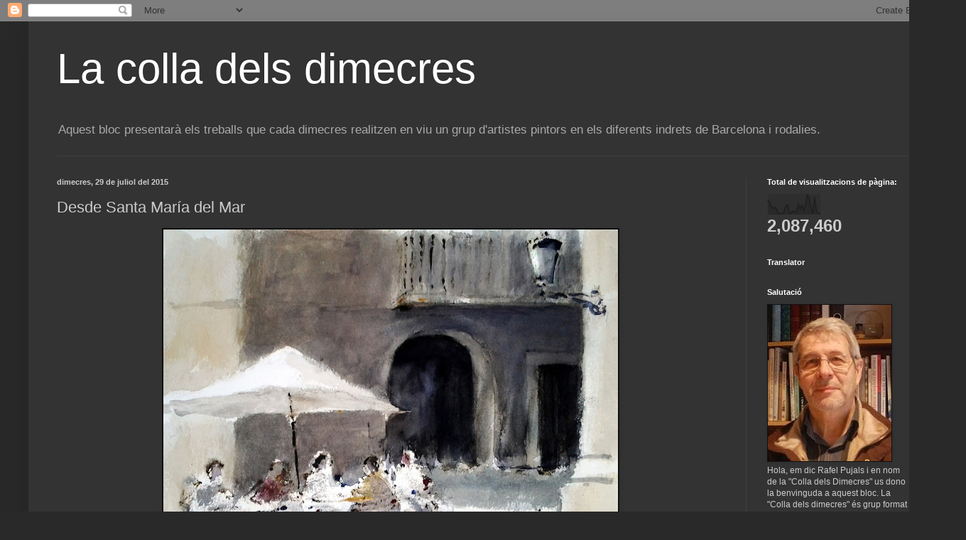

--- FILE ---
content_type: text/html; charset=UTF-8
request_url: https://colladimecres.blogspot.com/2015/07/desde-santa-maria-del-mar.html
body_size: 27641
content:
<!DOCTYPE html>
<html class='v2' dir='ltr' lang='ca'>
<head>
<link href='https://www.blogger.com/static/v1/widgets/335934321-css_bundle_v2.css' rel='stylesheet' type='text/css'/>
<meta content='width=1100' name='viewport'/>
<meta content='text/html; charset=UTF-8' http-equiv='Content-Type'/>
<meta content='blogger' name='generator'/>
<link href='https://colladimecres.blogspot.com/favicon.ico' rel='icon' type='image/x-icon'/>
<link href='http://colladimecres.blogspot.com/2015/07/desde-santa-maria-del-mar.html' rel='canonical'/>
<link rel="alternate" type="application/atom+xml" title="La colla dels dimecres - Atom" href="https://colladimecres.blogspot.com/feeds/posts/default" />
<link rel="alternate" type="application/rss+xml" title="La colla dels dimecres - RSS" href="https://colladimecres.blogspot.com/feeds/posts/default?alt=rss" />
<link rel="service.post" type="application/atom+xml" title="La colla dels dimecres - Atom" href="https://www.blogger.com/feeds/8009841210388652747/posts/default" />

<link rel="alternate" type="application/atom+xml" title="La colla dels dimecres - Atom" href="https://colladimecres.blogspot.com/feeds/2856538455246579132/comments/default" />
<!--Can't find substitution for tag [blog.ieCssRetrofitLinks]-->
<link href='https://blogger.googleusercontent.com/img/b/R29vZ2xl/AVvXsEjHSwfTRBY1D-Pru8HnaYrQzibYdzYUXwcLTdC1vkcE1Pr199JAGwXnwFkfFP8T3zv_lT5lSMKOQ4JJgRb8s5oA6MN99NL-fCEh10bnUvOXPbLgXBGWaLSfWA36XjeblG43Qx36El05PRE/s640/santa+maria+ult.jpg' rel='image_src'/>
<meta content='http://colladimecres.blogspot.com/2015/07/desde-santa-maria-del-mar.html' property='og:url'/>
<meta content='Desde  Santa María del Mar' property='og:title'/>
<meta content='    Un rincón más del barrio de Ribera.  ' property='og:description'/>
<meta content='https://blogger.googleusercontent.com/img/b/R29vZ2xl/AVvXsEjHSwfTRBY1D-Pru8HnaYrQzibYdzYUXwcLTdC1vkcE1Pr199JAGwXnwFkfFP8T3zv_lT5lSMKOQ4JJgRb8s5oA6MN99NL-fCEh10bnUvOXPbLgXBGWaLSfWA36XjeblG43Qx36El05PRE/w1200-h630-p-k-no-nu/santa+maria+ult.jpg' property='og:image'/>
<title>La colla dels dimecres: Desde  Santa María del Mar</title>
<style id='page-skin-1' type='text/css'><!--
/*
-----------------------------------------------
Blogger Template Style
Name:     Simple
Designer: Blogger
URL:      www.blogger.com
----------------------------------------------- */
/* Content
----------------------------------------------- */
body {
font: normal normal 12px Arial, Tahoma, Helvetica, FreeSans, sans-serif;
color: #cccccc;
background: #292929 none repeat scroll top left;
padding: 0 40px 40px 40px;
}
html body .region-inner {
min-width: 0;
max-width: 100%;
width: auto;
}
h2 {
font-size: 22px;
}
a:link {
text-decoration:none;
color: #dd7700;
}
a:visited {
text-decoration:none;
color: #cc6600;
}
a:hover {
text-decoration:underline;
color: #cc6600;
}
.body-fauxcolumn-outer .fauxcolumn-inner {
background: transparent none repeat scroll top left;
_background-image: none;
}
.body-fauxcolumn-outer .cap-top {
position: absolute;
z-index: 1;
height: 400px;
width: 100%;
}
.body-fauxcolumn-outer .cap-top .cap-left {
width: 100%;
background: transparent none repeat-x scroll top left;
_background-image: none;
}
.content-outer {
-moz-box-shadow: 0 0 40px rgba(0, 0, 0, .15);
-webkit-box-shadow: 0 0 5px rgba(0, 0, 0, .15);
-goog-ms-box-shadow: 0 0 10px #333333;
box-shadow: 0 0 40px rgba(0, 0, 0, .15);
margin-bottom: 1px;
}
.content-inner {
padding: 10px 10px;
}
.content-inner {
background-color: #333333;
}
/* Header
----------------------------------------------- */
.header-outer {
background: transparent none repeat-x scroll 0 -400px;
_background-image: none;
}
.Header h1 {
font: normal normal 60px Arial, Tahoma, Helvetica, FreeSans, sans-serif;
color: #ffffff;
text-shadow: -1px -1px 1px rgba(0, 0, 0, .2);
}
.Header h1 a {
color: #ffffff;
}
.Header .description {
font-size: 140%;
color: #aaaaaa;
}
.header-inner .Header .titlewrapper {
padding: 22px 30px;
}
.header-inner .Header .descriptionwrapper {
padding: 0 30px;
}
/* Tabs
----------------------------------------------- */
.tabs-inner .section:first-child {
border-top: 1px solid #404040;
}
.tabs-inner .section:first-child ul {
margin-top: -1px;
border-top: 1px solid #404040;
border-left: 0 solid #404040;
border-right: 0 solid #404040;
}
.tabs-inner .widget ul {
background: #222222 none repeat-x scroll 0 -800px;
_background-image: none;
border-bottom: 1px solid #404040;
margin-top: 0;
margin-left: -30px;
margin-right: -30px;
}
.tabs-inner .widget li a {
display: inline-block;
padding: .6em 1em;
font: normal normal 14px Arial, Tahoma, Helvetica, FreeSans, sans-serif;
color: #999999;
border-left: 1px solid #333333;
border-right: 0 solid #404040;
}
.tabs-inner .widget li:first-child a {
border-left: none;
}
.tabs-inner .widget li.selected a, .tabs-inner .widget li a:hover {
color: #ffffff;
background-color: #000000;
text-decoration: none;
}
/* Columns
----------------------------------------------- */
.main-outer {
border-top: 0 solid #404040;
}
.fauxcolumn-left-outer .fauxcolumn-inner {
border-right: 1px solid #404040;
}
.fauxcolumn-right-outer .fauxcolumn-inner {
border-left: 1px solid #404040;
}
/* Headings
----------------------------------------------- */
div.widget > h2,
div.widget h2.title {
margin: 0 0 1em 0;
font: normal bold 11px Arial, Tahoma, Helvetica, FreeSans, sans-serif;
color: #ffffff;
}
/* Widgets
----------------------------------------------- */
.widget .zippy {
color: #999999;
text-shadow: 2px 2px 1px rgba(0, 0, 0, .1);
}
.widget .popular-posts ul {
list-style: none;
}
/* Posts
----------------------------------------------- */
h2.date-header {
font: normal bold 11px Arial, Tahoma, Helvetica, FreeSans, sans-serif;
}
.date-header span {
background-color: transparent;
color: #cccccc;
padding: inherit;
letter-spacing: inherit;
margin: inherit;
}
.main-inner {
padding-top: 30px;
padding-bottom: 30px;
}
.main-inner .column-center-inner {
padding: 0 15px;
}
.main-inner .column-center-inner .section {
margin: 0 15px;
}
.post {
margin: 0 0 25px 0;
}
h3.post-title, .comments h4 {
font: normal normal 22px Arial, Tahoma, Helvetica, FreeSans, sans-serif;
margin: .75em 0 0;
}
.post-body {
font-size: 110%;
line-height: 1.4;
position: relative;
}
.post-body img, .post-body .tr-caption-container, .Profile img, .Image img,
.BlogList .item-thumbnail img {
padding: 0;
background: #111111;
border: 1px solid #111111;
-moz-box-shadow: 1px 1px 5px rgba(0, 0, 0, .1);
-webkit-box-shadow: 1px 1px 5px rgba(0, 0, 0, .1);
box-shadow: 1px 1px 5px rgba(0, 0, 0, .1);
}
.post-body img, .post-body .tr-caption-container {
padding: 1px;
}
.post-body .tr-caption-container {
color: #cccccc;
}
.post-body .tr-caption-container img {
padding: 0;
background: transparent;
border: none;
-moz-box-shadow: 0 0 0 rgba(0, 0, 0, .1);
-webkit-box-shadow: 0 0 0 rgba(0, 0, 0, .1);
box-shadow: 0 0 0 rgba(0, 0, 0, .1);
}
.post-header {
margin: 0 0 1.5em;
line-height: 1.6;
font-size: 90%;
}
.post-footer {
margin: 20px -2px 0;
padding: 5px 10px;
color: #888888;
background-color: #303030;
border-bottom: 1px solid #444444;
line-height: 1.6;
font-size: 90%;
}
#comments .comment-author {
padding-top: 1.5em;
border-top: 1px solid #404040;
background-position: 0 1.5em;
}
#comments .comment-author:first-child {
padding-top: 0;
border-top: none;
}
.avatar-image-container {
margin: .2em 0 0;
}
#comments .avatar-image-container img {
border: 1px solid #111111;
}
/* Comments
----------------------------------------------- */
.comments .comments-content .icon.blog-author {
background-repeat: no-repeat;
background-image: url([data-uri]);
}
.comments .comments-content .loadmore a {
border-top: 1px solid #999999;
border-bottom: 1px solid #999999;
}
.comments .comment-thread.inline-thread {
background-color: #303030;
}
.comments .continue {
border-top: 2px solid #999999;
}
/* Accents
---------------------------------------------- */
.section-columns td.columns-cell {
border-left: 1px solid #404040;
}
.blog-pager {
background: transparent none no-repeat scroll top center;
}
.blog-pager-older-link, .home-link,
.blog-pager-newer-link {
background-color: #333333;
padding: 5px;
}
.footer-outer {
border-top: 0 dashed #bbbbbb;
}
/* Mobile
----------------------------------------------- */
body.mobile  {
background-size: auto;
}
.mobile .body-fauxcolumn-outer {
background: transparent none repeat scroll top left;
}
.mobile .body-fauxcolumn-outer .cap-top {
background-size: 100% auto;
}
.mobile .content-outer {
-webkit-box-shadow: 0 0 3px rgba(0, 0, 0, .15);
box-shadow: 0 0 3px rgba(0, 0, 0, .15);
}
.mobile .tabs-inner .widget ul {
margin-left: 0;
margin-right: 0;
}
.mobile .post {
margin: 0;
}
.mobile .main-inner .column-center-inner .section {
margin: 0;
}
.mobile .date-header span {
padding: 0.1em 10px;
margin: 0 -10px;
}
.mobile h3.post-title {
margin: 0;
}
.mobile .blog-pager {
background: transparent none no-repeat scroll top center;
}
.mobile .footer-outer {
border-top: none;
}
.mobile .main-inner, .mobile .footer-inner {
background-color: #333333;
}
.mobile-index-contents {
color: #cccccc;
}
.mobile-link-button {
background-color: #dd7700;
}
.mobile-link-button a:link, .mobile-link-button a:visited {
color: #ffffff;
}
.mobile .tabs-inner .section:first-child {
border-top: none;
}
.mobile .tabs-inner .PageList .widget-content {
background-color: #000000;
color: #ffffff;
border-top: 1px solid #404040;
border-bottom: 1px solid #404040;
}
.mobile .tabs-inner .PageList .widget-content .pagelist-arrow {
border-left: 1px solid #404040;
}

--></style>
<style id='template-skin-1' type='text/css'><!--
body {
min-width: 1280px;
}
.content-outer, .content-fauxcolumn-outer, .region-inner {
min-width: 1280px;
max-width: 1280px;
_width: 1280px;
}
.main-inner .columns {
padding-left: 0px;
padding-right: 260px;
}
.main-inner .fauxcolumn-center-outer {
left: 0px;
right: 260px;
/* IE6 does not respect left and right together */
_width: expression(this.parentNode.offsetWidth -
parseInt("0px") -
parseInt("260px") + 'px');
}
.main-inner .fauxcolumn-left-outer {
width: 0px;
}
.main-inner .fauxcolumn-right-outer {
width: 260px;
}
.main-inner .column-left-outer {
width: 0px;
right: 100%;
margin-left: -0px;
}
.main-inner .column-right-outer {
width: 260px;
margin-right: -260px;
}
#layout {
min-width: 0;
}
#layout .content-outer {
min-width: 0;
width: 800px;
}
#layout .region-inner {
min-width: 0;
width: auto;
}
body#layout div.add_widget {
padding: 8px;
}
body#layout div.add_widget a {
margin-left: 32px;
}
--></style>
<link href='https://www.blogger.com/dyn-css/authorization.css?targetBlogID=8009841210388652747&amp;zx=5a928bff-4f23-4da8-9497-8f52c03ca45d' media='none' onload='if(media!=&#39;all&#39;)media=&#39;all&#39;' rel='stylesheet'/><noscript><link href='https://www.blogger.com/dyn-css/authorization.css?targetBlogID=8009841210388652747&amp;zx=5a928bff-4f23-4da8-9497-8f52c03ca45d' rel='stylesheet'/></noscript>
<meta name='google-adsense-platform-account' content='ca-host-pub-1556223355139109'/>
<meta name='google-adsense-platform-domain' content='blogspot.com'/>

</head>
<body class='loading variant-dark'>
<div class='navbar section' id='navbar' name='Barra de navegació'><div class='widget Navbar' data-version='1' id='Navbar1'><script type="text/javascript">
    function setAttributeOnload(object, attribute, val) {
      if(window.addEventListener) {
        window.addEventListener('load',
          function(){ object[attribute] = val; }, false);
      } else {
        window.attachEvent('onload', function(){ object[attribute] = val; });
      }
    }
  </script>
<div id="navbar-iframe-container"></div>
<script type="text/javascript" src="https://apis.google.com/js/platform.js"></script>
<script type="text/javascript">
      gapi.load("gapi.iframes:gapi.iframes.style.bubble", function() {
        if (gapi.iframes && gapi.iframes.getContext) {
          gapi.iframes.getContext().openChild({
              url: 'https://www.blogger.com/navbar/8009841210388652747?po\x3d2856538455246579132\x26origin\x3dhttps://colladimecres.blogspot.com',
              where: document.getElementById("navbar-iframe-container"),
              id: "navbar-iframe"
          });
        }
      });
    </script><script type="text/javascript">
(function() {
var script = document.createElement('script');
script.type = 'text/javascript';
script.src = '//pagead2.googlesyndication.com/pagead/js/google_top_exp.js';
var head = document.getElementsByTagName('head')[0];
if (head) {
head.appendChild(script);
}})();
</script>
</div></div>
<div class='body-fauxcolumns'>
<div class='fauxcolumn-outer body-fauxcolumn-outer'>
<div class='cap-top'>
<div class='cap-left'></div>
<div class='cap-right'></div>
</div>
<div class='fauxborder-left'>
<div class='fauxborder-right'></div>
<div class='fauxcolumn-inner'>
</div>
</div>
<div class='cap-bottom'>
<div class='cap-left'></div>
<div class='cap-right'></div>
</div>
</div>
</div>
<div class='content'>
<div class='content-fauxcolumns'>
<div class='fauxcolumn-outer content-fauxcolumn-outer'>
<div class='cap-top'>
<div class='cap-left'></div>
<div class='cap-right'></div>
</div>
<div class='fauxborder-left'>
<div class='fauxborder-right'></div>
<div class='fauxcolumn-inner'>
</div>
</div>
<div class='cap-bottom'>
<div class='cap-left'></div>
<div class='cap-right'></div>
</div>
</div>
</div>
<div class='content-outer'>
<div class='content-cap-top cap-top'>
<div class='cap-left'></div>
<div class='cap-right'></div>
</div>
<div class='fauxborder-left content-fauxborder-left'>
<div class='fauxborder-right content-fauxborder-right'></div>
<div class='content-inner'>
<header>
<div class='header-outer'>
<div class='header-cap-top cap-top'>
<div class='cap-left'></div>
<div class='cap-right'></div>
</div>
<div class='fauxborder-left header-fauxborder-left'>
<div class='fauxborder-right header-fauxborder-right'></div>
<div class='region-inner header-inner'>
<div class='header section' id='header' name='Capçalera'><div class='widget Header' data-version='1' id='Header1'>
<div id='header-inner'>
<div class='titlewrapper'>
<h1 class='title'>
<a href='https://colladimecres.blogspot.com/'>
La colla dels dimecres
</a>
</h1>
</div>
<div class='descriptionwrapper'>
<p class='description'><span>Aquest bloc presentarà els treballs que cada dimecres realitzen en viu un grup d'artistes pintors en els diferents indrets de Barcelona i rodalies.</span></p>
</div>
</div>
</div></div>
</div>
</div>
<div class='header-cap-bottom cap-bottom'>
<div class='cap-left'></div>
<div class='cap-right'></div>
</div>
</div>
</header>
<div class='tabs-outer'>
<div class='tabs-cap-top cap-top'>
<div class='cap-left'></div>
<div class='cap-right'></div>
</div>
<div class='fauxborder-left tabs-fauxborder-left'>
<div class='fauxborder-right tabs-fauxborder-right'></div>
<div class='region-inner tabs-inner'>
<div class='tabs no-items section' id='crosscol' name='Multicolumnes'>
</div>
<div class='tabs no-items section' id='crosscol-overflow' name='Cross-Column 2'>
</div>
</div>
</div>
<div class='tabs-cap-bottom cap-bottom'>
<div class='cap-left'></div>
<div class='cap-right'></div>
</div>
</div>
<div class='main-outer'>
<div class='main-cap-top cap-top'>
<div class='cap-left'></div>
<div class='cap-right'></div>
</div>
<div class='fauxborder-left main-fauxborder-left'>
<div class='fauxborder-right main-fauxborder-right'></div>
<div class='region-inner main-inner'>
<div class='columns fauxcolumns'>
<div class='fauxcolumn-outer fauxcolumn-center-outer'>
<div class='cap-top'>
<div class='cap-left'></div>
<div class='cap-right'></div>
</div>
<div class='fauxborder-left'>
<div class='fauxborder-right'></div>
<div class='fauxcolumn-inner'>
</div>
</div>
<div class='cap-bottom'>
<div class='cap-left'></div>
<div class='cap-right'></div>
</div>
</div>
<div class='fauxcolumn-outer fauxcolumn-left-outer'>
<div class='cap-top'>
<div class='cap-left'></div>
<div class='cap-right'></div>
</div>
<div class='fauxborder-left'>
<div class='fauxborder-right'></div>
<div class='fauxcolumn-inner'>
</div>
</div>
<div class='cap-bottom'>
<div class='cap-left'></div>
<div class='cap-right'></div>
</div>
</div>
<div class='fauxcolumn-outer fauxcolumn-right-outer'>
<div class='cap-top'>
<div class='cap-left'></div>
<div class='cap-right'></div>
</div>
<div class='fauxborder-left'>
<div class='fauxborder-right'></div>
<div class='fauxcolumn-inner'>
</div>
</div>
<div class='cap-bottom'>
<div class='cap-left'></div>
<div class='cap-right'></div>
</div>
</div>
<!-- corrects IE6 width calculation -->
<div class='columns-inner'>
<div class='column-center-outer'>
<div class='column-center-inner'>
<div class='main section' id='main' name='Principal'><div class='widget Blog' data-version='1' id='Blog1'>
<div class='blog-posts hfeed'>

          <div class="date-outer">
        
<h2 class='date-header'><span>dimecres, 29 de juliol del 2015</span></h2>

          <div class="date-posts">
        
<div class='post-outer'>
<div class='post hentry uncustomized-post-template' itemprop='blogPost' itemscope='itemscope' itemtype='http://schema.org/BlogPosting'>
<meta content='https://blogger.googleusercontent.com/img/b/R29vZ2xl/AVvXsEjHSwfTRBY1D-Pru8HnaYrQzibYdzYUXwcLTdC1vkcE1Pr199JAGwXnwFkfFP8T3zv_lT5lSMKOQ4JJgRb8s5oA6MN99NL-fCEh10bnUvOXPbLgXBGWaLSfWA36XjeblG43Qx36El05PRE/s640/santa+maria+ult.jpg' itemprop='image_url'/>
<meta content='8009841210388652747' itemprop='blogId'/>
<meta content='2856538455246579132' itemprop='postId'/>
<a name='2856538455246579132'></a>
<h3 class='post-title entry-title' itemprop='name'>
Desde  Santa María del Mar
</h3>
<div class='post-header'>
<div class='post-header-line-1'></div>
</div>
<div class='post-body entry-content' id='post-body-2856538455246579132' itemprop='description articleBody'>
<div class="separator" style="clear: both; text-align: center;">
<a href="https://blogger.googleusercontent.com/img/b/R29vZ2xl/AVvXsEjHSwfTRBY1D-Pru8HnaYrQzibYdzYUXwcLTdC1vkcE1Pr199JAGwXnwFkfFP8T3zv_lT5lSMKOQ4JJgRb8s5oA6MN99NL-fCEh10bnUvOXPbLgXBGWaLSfWA36XjeblG43Qx36El05PRE/s1600/santa+maria+ult.jpg" imageanchor="1" style="margin-left: 1em; margin-right: 1em;"><img border="0" height="476" src="https://blogger.googleusercontent.com/img/b/R29vZ2xl/AVvXsEjHSwfTRBY1D-Pru8HnaYrQzibYdzYUXwcLTdC1vkcE1Pr199JAGwXnwFkfFP8T3zv_lT5lSMKOQ4JJgRb8s5oA6MN99NL-fCEh10bnUvOXPbLgXBGWaLSfWA36XjeblG43Qx36El05PRE/s640/santa+maria+ult.jpg" width="640" /></a></div>
<br />
<div style="text-align: center;">
Un rincón más del barrio de Ribera.</div>
<div style='clear: both;'></div>
</div>
<div class='post-footer'>
<div class='post-footer-line post-footer-line-1'>
<span class='post-author vcard'>
Publicat per
<span class='fn' itemprop='author' itemscope='itemscope' itemtype='http://schema.org/Person'>
<meta content='https://www.blogger.com/profile/12657799806043428982' itemprop='url'/>
<a class='g-profile' href='https://www.blogger.com/profile/12657799806043428982' rel='author' title='author profile'>
<span itemprop='name'>Raimundo Lopez</span>
</a>
</span>
</span>
<span class='post-timestamp'>
a
<meta content='http://colladimecres.blogspot.com/2015/07/desde-santa-maria-del-mar.html' itemprop='url'/>
<a class='timestamp-link' href='https://colladimecres.blogspot.com/2015/07/desde-santa-maria-del-mar.html' rel='bookmark' title='permanent link'><abbr class='published' itemprop='datePublished' title='2015-07-29T20:25:00+02:00'>20:25</abbr></a>
</span>
<span class='post-comment-link'>
</span>
<span class='post-icons'>
<span class='item-control blog-admin pid-1882806403'>
<a href='https://www.blogger.com/post-edit.g?blogID=8009841210388652747&postID=2856538455246579132&from=pencil' title='Modificar el missatge'>
<img alt='' class='icon-action' height='18' src='https://resources.blogblog.com/img/icon18_edit_allbkg.gif' width='18'/>
</a>
</span>
</span>
<div class='post-share-buttons goog-inline-block'>
</div>
</div>
<div class='post-footer-line post-footer-line-2'>
<span class='post-labels'>
</span>
</div>
<div class='post-footer-line post-footer-line-3'>
<span class='post-location'>
</span>
</div>
</div>
</div>
<div class='comments' id='comments'>
<a name='comments'></a>
<h4>11 comentaris:</h4>
<div class='comments-content'>
<script async='async' src='' type='text/javascript'></script>
<script type='text/javascript'>
    (function() {
      var items = null;
      var msgs = null;
      var config = {};

// <![CDATA[
      var cursor = null;
      if (items && items.length > 0) {
        cursor = parseInt(items[items.length - 1].timestamp) + 1;
      }

      var bodyFromEntry = function(entry) {
        var text = (entry &&
                    ((entry.content && entry.content.$t) ||
                     (entry.summary && entry.summary.$t))) ||
            '';
        if (entry && entry.gd$extendedProperty) {
          for (var k in entry.gd$extendedProperty) {
            if (entry.gd$extendedProperty[k].name == 'blogger.contentRemoved') {
              return '<span class="deleted-comment">' + text + '</span>';
            }
          }
        }
        return text;
      }

      var parse = function(data) {
        cursor = null;
        var comments = [];
        if (data && data.feed && data.feed.entry) {
          for (var i = 0, entry; entry = data.feed.entry[i]; i++) {
            var comment = {};
            // comment ID, parsed out of the original id format
            var id = /blog-(\d+).post-(\d+)/.exec(entry.id.$t);
            comment.id = id ? id[2] : null;
            comment.body = bodyFromEntry(entry);
            comment.timestamp = Date.parse(entry.published.$t) + '';
            if (entry.author && entry.author.constructor === Array) {
              var auth = entry.author[0];
              if (auth) {
                comment.author = {
                  name: (auth.name ? auth.name.$t : undefined),
                  profileUrl: (auth.uri ? auth.uri.$t : undefined),
                  avatarUrl: (auth.gd$image ? auth.gd$image.src : undefined)
                };
              }
            }
            if (entry.link) {
              if (entry.link[2]) {
                comment.link = comment.permalink = entry.link[2].href;
              }
              if (entry.link[3]) {
                var pid = /.*comments\/default\/(\d+)\?.*/.exec(entry.link[3].href);
                if (pid && pid[1]) {
                  comment.parentId = pid[1];
                }
              }
            }
            comment.deleteclass = 'item-control blog-admin';
            if (entry.gd$extendedProperty) {
              for (var k in entry.gd$extendedProperty) {
                if (entry.gd$extendedProperty[k].name == 'blogger.itemClass') {
                  comment.deleteclass += ' ' + entry.gd$extendedProperty[k].value;
                } else if (entry.gd$extendedProperty[k].name == 'blogger.displayTime') {
                  comment.displayTime = entry.gd$extendedProperty[k].value;
                }
              }
            }
            comments.push(comment);
          }
        }
        return comments;
      };

      var paginator = function(callback) {
        if (hasMore()) {
          var url = config.feed + '?alt=json&v=2&orderby=published&reverse=false&max-results=50';
          if (cursor) {
            url += '&published-min=' + new Date(cursor).toISOString();
          }
          window.bloggercomments = function(data) {
            var parsed = parse(data);
            cursor = parsed.length < 50 ? null
                : parseInt(parsed[parsed.length - 1].timestamp) + 1
            callback(parsed);
            window.bloggercomments = null;
          }
          url += '&callback=bloggercomments';
          var script = document.createElement('script');
          script.type = 'text/javascript';
          script.src = url;
          document.getElementsByTagName('head')[0].appendChild(script);
        }
      };
      var hasMore = function() {
        return !!cursor;
      };
      var getMeta = function(key, comment) {
        if ('iswriter' == key) {
          var matches = !!comment.author
              && comment.author.name == config.authorName
              && comment.author.profileUrl == config.authorUrl;
          return matches ? 'true' : '';
        } else if ('deletelink' == key) {
          return config.baseUri + '/comment/delete/'
               + config.blogId + '/' + comment.id;
        } else if ('deleteclass' == key) {
          return comment.deleteclass;
        }
        return '';
      };

      var replybox = null;
      var replyUrlParts = null;
      var replyParent = undefined;

      var onReply = function(commentId, domId) {
        if (replybox == null) {
          // lazily cache replybox, and adjust to suit this style:
          replybox = document.getElementById('comment-editor');
          if (replybox != null) {
            replybox.height = '250px';
            replybox.style.display = 'block';
            replyUrlParts = replybox.src.split('#');
          }
        }
        if (replybox && (commentId !== replyParent)) {
          replybox.src = '';
          document.getElementById(domId).insertBefore(replybox, null);
          replybox.src = replyUrlParts[0]
              + (commentId ? '&parentID=' + commentId : '')
              + '#' + replyUrlParts[1];
          replyParent = commentId;
        }
      };

      var hash = (window.location.hash || '#').substring(1);
      var startThread, targetComment;
      if (/^comment-form_/.test(hash)) {
        startThread = hash.substring('comment-form_'.length);
      } else if (/^c[0-9]+$/.test(hash)) {
        targetComment = hash.substring(1);
      }

      // Configure commenting API:
      var configJso = {
        'maxDepth': config.maxThreadDepth
      };
      var provider = {
        'id': config.postId,
        'data': items,
        'loadNext': paginator,
        'hasMore': hasMore,
        'getMeta': getMeta,
        'onReply': onReply,
        'rendered': true,
        'initComment': targetComment,
        'initReplyThread': startThread,
        'config': configJso,
        'messages': msgs
      };

      var render = function() {
        if (window.goog && window.goog.comments) {
          var holder = document.getElementById('comment-holder');
          window.goog.comments.render(holder, provider);
        }
      };

      // render now, or queue to render when library loads:
      if (window.goog && window.goog.comments) {
        render();
      } else {
        window.goog = window.goog || {};
        window.goog.comments = window.goog.comments || {};
        window.goog.comments.loadQueue = window.goog.comments.loadQueue || [];
        window.goog.comments.loadQueue.push(render);
      }
    })();
// ]]>
  </script>
<div id='comment-holder'>
<div class="comment-thread toplevel-thread"><ol id="top-ra"><li class="comment" id="c8211774671091682993"><div class="avatar-image-container"><img src="//blogger.googleusercontent.com/img/b/R29vZ2xl/AVvXsEgyOI9P3lLOFDV3LBlp2J4vhaukfjKPBrdw9lz5U25qX1Tz_BDCgwAoTzbooOx1QT-eC-kjYJj9sUNYhKtuiIANTb5Yrxngpjet-mK1pQ90WbKCxJYgysNPchR1cmUEfw/s45-c/*" alt=""/></div><div class="comment-block"><div class="comment-header"><cite class="user"><a href="https://www.blogger.com/profile/07780425400663533854" rel="nofollow">Carlos Zilli</a></cite><span class="icon user "></span><span class="datetime secondary-text"><a rel="nofollow" href="https://colladimecres.blogspot.com/2015/07/desde-santa-maria-del-mar.html?showComment=1438209400959#c8211774671091682993">30 de juliol del 2015, a les 0:36</a></span></div><p class="comment-content">Vi como comenzabas la acuarela, a partir de un dibujo a mano levantada, en un formato mínimo, apoyado en un muro de la fachada de Santa María del Mar.  Cuando el sol te corrió, fuiste a acabarla mirando el muro del lateral de la iglesia.  Y lo mas gracioso, era la cara de los viandantes... miraban lo que pintabas, y levantaban la vista hacia el muro ciego que tenías delante.... Ni parecido!  Que está pintando este cabrón? parecían pensar.... El resultado, formidable!  Eres un campeón! Un abrazo!</p><span class="comment-actions secondary-text"><a class="comment-reply" target="_self" data-comment-id="8211774671091682993">Respon</a><span class="item-control blog-admin blog-admin pid-1188466285"><a target="_self" href="https://www.blogger.com/comment/delete/8009841210388652747/8211774671091682993">Elimina</a></span></span></div><div class="comment-replies"><div id="c8211774671091682993-rt" class="comment-thread inline-thread hidden"><span class="thread-toggle thread-expanded"><span class="thread-arrow"></span><span class="thread-count"><a target="_self">Respostes</a></span></span><ol id="c8211774671091682993-ra" class="thread-chrome thread-expanded"><div></div><div id="c8211774671091682993-continue" class="continue"><a class="comment-reply" target="_self" data-comment-id="8211774671091682993">Respon</a></div></ol></div></div><div class="comment-replybox-single" id="c8211774671091682993-ce"></div></li><li class="comment" id="c1469075256370167052"><div class="avatar-image-container"><img src="//blogger.googleusercontent.com/img/b/R29vZ2xl/AVvXsEjIBvAGD9rb_nmxevrTdVKt2mxa2-9x59b_yQLQIPMMhyVsjzX_PSovBUNtalQjRLCSY9qr1tp3YvnnSz81e2VJJo_JbQLijEYvlqB8mm3_lUvhlqyRKiNrtwudQxt-9QQ/s45-c/A.+Colomer.jpg" alt=""/></div><div class="comment-block"><div class="comment-header"><cite class="user"><a href="https://www.blogger.com/profile/15915248711378847338" rel="nofollow">Antoni Colomer Aquarel.la</a></cite><span class="icon user "></span><span class="datetime secondary-text"><a rel="nofollow" href="https://colladimecres.blogspot.com/2015/07/desde-santa-maria-del-mar.html?showComment=1438240902139#c1469075256370167052">30 de juliol del 2015, a les 9:21</a></span></div><p class="comment-content">Que bé!!! Tan poca cosa i tan eficaç. A destacar: la fil.ligrana &quot;despreocupada&quot; dels personatges sota el parasol... i, és clar, el fort contrast amb el fons fosc del darrere. Sintètic i esplèndit.</p><span class="comment-actions secondary-text"><a class="comment-reply" target="_self" data-comment-id="1469075256370167052">Respon</a><span class="item-control blog-admin blog-admin pid-623888575"><a target="_self" href="https://www.blogger.com/comment/delete/8009841210388652747/1469075256370167052">Elimina</a></span></span></div><div class="comment-replies"><div id="c1469075256370167052-rt" class="comment-thread inline-thread hidden"><span class="thread-toggle thread-expanded"><span class="thread-arrow"></span><span class="thread-count"><a target="_self">Respostes</a></span></span><ol id="c1469075256370167052-ra" class="thread-chrome thread-expanded"><div></div><div id="c1469075256370167052-continue" class="continue"><a class="comment-reply" target="_self" data-comment-id="1469075256370167052">Respon</a></div></ol></div></div><div class="comment-replybox-single" id="c1469075256370167052-ce"></div></li><li class="comment" id="c2750748941402608066"><div class="avatar-image-container"><img src="//blogger.googleusercontent.com/img/b/R29vZ2xl/AVvXsEi4AB2XSD9W48M6fL0LKvBBksu12pwZ7FWjkLIQRfwkAMF37apZGS2hXDE6DoHaNY-8z9XTolI5KgSxxxkcFb5apZ36gzNsXeHI_B76vAWAIa2wRFgaYw8hbkjQ30jRnWY/s45-c/la+petita.jpg" alt=""/></div><div class="comment-block"><div class="comment-header"><cite class="user"><a href="https://www.blogger.com/profile/02898316966560007917" rel="nofollow">Fernando Font de Gayà</a></cite><span class="icon user "></span><span class="datetime secondary-text"><a rel="nofollow" href="https://colladimecres.blogspot.com/2015/07/desde-santa-maria-del-mar.html?showComment=1438271832414#c2750748941402608066">30 de juliol del 2015, a les 17:57</a></span></div><p class="comment-content">La temàtica es el de menys, y el com fer-ho es el que val.<br>Ben retornat, ben rebut, i molt bona la teva obra.</p><span class="comment-actions secondary-text"><a class="comment-reply" target="_self" data-comment-id="2750748941402608066">Respon</a><span class="item-control blog-admin blog-admin pid-118906650"><a target="_self" href="https://www.blogger.com/comment/delete/8009841210388652747/2750748941402608066">Elimina</a></span></span></div><div class="comment-replies"><div id="c2750748941402608066-rt" class="comment-thread inline-thread hidden"><span class="thread-toggle thread-expanded"><span class="thread-arrow"></span><span class="thread-count"><a target="_self">Respostes</a></span></span><ol id="c2750748941402608066-ra" class="thread-chrome thread-expanded"><div></div><div id="c2750748941402608066-continue" class="continue"><a class="comment-reply" target="_self" data-comment-id="2750748941402608066">Respon</a></div></ol></div></div><div class="comment-replybox-single" id="c2750748941402608066-ce"></div></li><li class="comment" id="c3970559695887457828"><div class="avatar-image-container"><img src="//blogger.googleusercontent.com/img/b/R29vZ2xl/AVvXsEjKFwEzedXBnd0YRMPrYNPJL7ZyyaE4OnRa4TrIHlCWA0woX7JgslVwFKMJwRLH1sYB8yThQ5YvDfsAYOj4qX9aajI5GDFTgs4PYvUz0BlAzgRGQK4MfH_OoGGkDI9h910/s45-c/P1200080.jpg" alt=""/></div><div class="comment-block"><div class="comment-header"><cite class="user"><a href="https://www.blogger.com/profile/14560862223079807494" rel="nofollow">Teresa Giménez Pous</a></cite><span class="icon user "></span><span class="datetime secondary-text"><a rel="nofollow" href="https://colladimecres.blogspot.com/2015/07/desde-santa-maria-del-mar.html?showComment=1438325890997#c3970559695887457828">31 de juliol del 2015, a les 8:58</a></span></div><p class="comment-content">Contenta de volverte a ver. Se te ha encontrado a faltar a ti y a tus obras, esta es una maravilla &quot; el garbuig de taques, gargots i blancs de sota el parasol és una obra mestre&quot;.</p><span class="comment-actions secondary-text"><a class="comment-reply" target="_self" data-comment-id="3970559695887457828">Respon</a><span class="item-control blog-admin blog-admin pid-1325703501"><a target="_self" href="https://www.blogger.com/comment/delete/8009841210388652747/3970559695887457828">Elimina</a></span></span></div><div class="comment-replies"><div id="c3970559695887457828-rt" class="comment-thread inline-thread hidden"><span class="thread-toggle thread-expanded"><span class="thread-arrow"></span><span class="thread-count"><a target="_self">Respostes</a></span></span><ol id="c3970559695887457828-ra" class="thread-chrome thread-expanded"><div></div><div id="c3970559695887457828-continue" class="continue"><a class="comment-reply" target="_self" data-comment-id="3970559695887457828">Respon</a></div></ol></div></div><div class="comment-replybox-single" id="c3970559695887457828-ce"></div></li><li class="comment" id="c3150649806832533532"><div class="avatar-image-container"><img src="//blogger.googleusercontent.com/img/b/R29vZ2xl/AVvXsEhPIFIC9ykfiwQJT9JJzxUXrsqJW_BMTdWyTrxNErKIajnspfeNJnnAP-Ox6oGTIqX8GIlpDVriFFTelz7H9jdZ7URsoTTCh9vxWhKCw6j1RHWtFNYb6lZbe6mJPHk4tw/s45-c/DSC00004.JPG" alt=""/></div><div class="comment-block"><div class="comment-header"><cite class="user"><a href="https://www.blogger.com/profile/17689908293299284802" rel="nofollow">Quim Marre </a></cite><span class="icon user "></span><span class="datetime secondary-text"><a rel="nofollow" href="https://colladimecres.blogspot.com/2015/07/desde-santa-maria-del-mar.html?showComment=1438327234265#c3150649806832533532">31 de juliol del 2015, a les 9:20</a></span></div><p class="comment-content">Quién la sigue la consigue. &#161;Formidable!<br>Una abraçada</p><span class="comment-actions secondary-text"><a class="comment-reply" target="_self" data-comment-id="3150649806832533532">Respon</a><span class="item-control blog-admin blog-admin pid-2089233318"><a target="_self" href="https://www.blogger.com/comment/delete/8009841210388652747/3150649806832533532">Elimina</a></span></span></div><div class="comment-replies"><div id="c3150649806832533532-rt" class="comment-thread inline-thread hidden"><span class="thread-toggle thread-expanded"><span class="thread-arrow"></span><span class="thread-count"><a target="_self">Respostes</a></span></span><ol id="c3150649806832533532-ra" class="thread-chrome thread-expanded"><div></div><div id="c3150649806832533532-continue" class="continue"><a class="comment-reply" target="_self" data-comment-id="3150649806832533532">Respon</a></div></ol></div></div><div class="comment-replybox-single" id="c3150649806832533532-ce"></div></li><li class="comment" id="c8952506553422404420"><div class="avatar-image-container"><img src="//blogger.googleusercontent.com/img/b/R29vZ2xl/AVvXsEhxLtNmuL6ynz4rqAafs1TN3H0d7dOlK1Wg-2m_vIWOk_-vLP444wYiqafzHgzMQTmpbqRZ4Oz1NL6VzuaqzxIBjgc4VJr-FQwANKZLtWRVoWqgSnjx2nMbtsqBqMTaK9s/s45-c/20171209_200737.jpg" alt=""/></div><div class="comment-block"><div class="comment-header"><cite class="user"><a href="https://www.blogger.com/profile/04249374825566950395" rel="nofollow">joshemari</a></cite><span class="icon user "></span><span class="datetime secondary-text"><a rel="nofollow" href="https://colladimecres.blogspot.com/2015/07/desde-santa-maria-del-mar.html?showComment=1438364656317#c8952506553422404420">31 de juliol del 2015, a les 19:44</a></span></div><p class="comment-content">Mira qué bueno eres, jefesito!! Qué bien te ha quedado esa escena del toldo!! Llegas arrasando... como siempre!! Te felicito!<br>Un fuerte abrazo.</p><span class="comment-actions secondary-text"><a class="comment-reply" target="_self" data-comment-id="8952506553422404420">Respon</a><span class="item-control blog-admin blog-admin pid-2105787389"><a target="_self" href="https://www.blogger.com/comment/delete/8009841210388652747/8952506553422404420">Elimina</a></span></span></div><div class="comment-replies"><div id="c8952506553422404420-rt" class="comment-thread inline-thread hidden"><span class="thread-toggle thread-expanded"><span class="thread-arrow"></span><span class="thread-count"><a target="_self">Respostes</a></span></span><ol id="c8952506553422404420-ra" class="thread-chrome thread-expanded"><div></div><div id="c8952506553422404420-continue" class="continue"><a class="comment-reply" target="_self" data-comment-id="8952506553422404420">Respon</a></div></ol></div></div><div class="comment-replybox-single" id="c8952506553422404420-ce"></div></li><li class="comment" id="c4361295759694468236"><div class="avatar-image-container"><img src="//blogger.googleusercontent.com/img/b/R29vZ2xl/AVvXsEgVRaUM_3OchoWTOPBkSvwickA7XXfgFJJ3LkbpCWFl-XT2Rf2ciTMjQUrEhsY7MrI60qfEqs8pWE_Eko-bIjaZo0beChZYYByARopNbpMo92B_o7CX4bkAmXBeHmYr3A/s45-c/Copia+de+diego+02+009.jpg" alt=""/></div><div class="comment-block"><div class="comment-header"><cite class="user"><a href="https://www.blogger.com/profile/01257923641533481750" rel="nofollow">diego arias garcia</a></cite><span class="icon user "></span><span class="datetime secondary-text"><a rel="nofollow" href="https://colladimecres.blogspot.com/2015/07/desde-santa-maria-del-mar.html?showComment=1438374380459#c4361295759694468236">31 de juliol del 2015, a les 22:26</a></span></div><p class="comment-content">Eres el numero uno y no hay quien te lo quite, como siempre me gusta un montón, un abrazo y que te mejores Raimundo.</p><span class="comment-actions secondary-text"><a class="comment-reply" target="_self" data-comment-id="4361295759694468236">Respon</a><span class="item-control blog-admin blog-admin pid-1417586708"><a target="_self" href="https://www.blogger.com/comment/delete/8009841210388652747/4361295759694468236">Elimina</a></span></span></div><div class="comment-replies"><div id="c4361295759694468236-rt" class="comment-thread inline-thread hidden"><span class="thread-toggle thread-expanded"><span class="thread-arrow"></span><span class="thread-count"><a target="_self">Respostes</a></span></span><ol id="c4361295759694468236-ra" class="thread-chrome thread-expanded"><div></div><div id="c4361295759694468236-continue" class="continue"><a class="comment-reply" target="_self" data-comment-id="4361295759694468236">Respon</a></div></ol></div></div><div class="comment-replybox-single" id="c4361295759694468236-ce"></div></li><li class="comment" id="c6131877577157918925"><div class="avatar-image-container"><img src="//blogger.googleusercontent.com/img/b/R29vZ2xl/AVvXsEiiFSd3QyYyqqS30ZhUJDhMKTpNtMA2KOn-4G6LlLyLPoT_wuvYpCKCN00Lw636q99_B3ZF-8rvwuV1ADuRP-ZyqmISrEfU9X8E75NLAjDKGJ10IhLZSTKOA_Iq0Dc/s45-c/*" alt=""/></div><div class="comment-block"><div class="comment-header"><cite class="user"><a href="https://www.blogger.com/profile/07704385811522205288" rel="nofollow">Diego Sanchez</a></cite><span class="icon user "></span><span class="datetime secondary-text"><a rel="nofollow" href="https://colladimecres.blogspot.com/2015/07/desde-santa-maria-del-mar.html?showComment=1438425823506#c6131877577157918925">1 d&#8217;agost del 2015, a les 12:43</a></span></div><p class="comment-content">mira que obra as hecho y eso que tienes la mano mala, pero ese toldo con los tertulianos es una obra maestra a la , que no todo el mundo puede llegar</p><span class="comment-actions secondary-text"><a class="comment-reply" target="_self" data-comment-id="6131877577157918925">Respon</a><span class="item-control blog-admin blog-admin pid-1232177901"><a target="_self" href="https://www.blogger.com/comment/delete/8009841210388652747/6131877577157918925">Elimina</a></span></span></div><div class="comment-replies"><div id="c6131877577157918925-rt" class="comment-thread inline-thread hidden"><span class="thread-toggle thread-expanded"><span class="thread-arrow"></span><span class="thread-count"><a target="_self">Respostes</a></span></span><ol id="c6131877577157918925-ra" class="thread-chrome thread-expanded"><div></div><div id="c6131877577157918925-continue" class="continue"><a class="comment-reply" target="_self" data-comment-id="6131877577157918925">Respon</a></div></ol></div></div><div class="comment-replybox-single" id="c6131877577157918925-ce"></div></li><li class="comment" id="c1448042212421839757"><div class="avatar-image-container"><img src="//blogger.googleusercontent.com/img/b/R29vZ2xl/AVvXsEiiFSd3QyYyqqS30ZhUJDhMKTpNtMA2KOn-4G6LlLyLPoT_wuvYpCKCN00Lw636q99_B3ZF-8rvwuV1ADuRP-ZyqmISrEfU9X8E75NLAjDKGJ10IhLZSTKOA_Iq0Dc/s45-c/*" alt=""/></div><div class="comment-block"><div class="comment-header"><cite class="user"><a href="https://www.blogger.com/profile/07704385811522205288" rel="nofollow">Diego Sanchez</a></cite><span class="icon user "></span><span class="datetime secondary-text"><a rel="nofollow" href="https://colladimecres.blogspot.com/2015/07/desde-santa-maria-del-mar.html?showComment=1438425828580#c1448042212421839757">1 d&#8217;agost del 2015, a les 12:43</a></span></div><p class="comment-content">mira que obra as hecho y eso que tienes la mano mala, pero ese toldo con los tertulianos es una obra maestra a la , que no todo el mundo puede llegar</p><span class="comment-actions secondary-text"><a class="comment-reply" target="_self" data-comment-id="1448042212421839757">Respon</a><span class="item-control blog-admin blog-admin pid-1232177901"><a target="_self" href="https://www.blogger.com/comment/delete/8009841210388652747/1448042212421839757">Elimina</a></span></span></div><div class="comment-replies"><div id="c1448042212421839757-rt" class="comment-thread inline-thread hidden"><span class="thread-toggle thread-expanded"><span class="thread-arrow"></span><span class="thread-count"><a target="_self">Respostes</a></span></span><ol id="c1448042212421839757-ra" class="thread-chrome thread-expanded"><div></div><div id="c1448042212421839757-continue" class="continue"><a class="comment-reply" target="_self" data-comment-id="1448042212421839757">Respon</a></div></ol></div></div><div class="comment-replybox-single" id="c1448042212421839757-ce"></div></li><li class="comment" id="c5050753004829879715"><div class="avatar-image-container"><img src="//blogger.googleusercontent.com/img/b/R29vZ2xl/AVvXsEh_EtMhE_42ZEYUohN76MWP7psW98W1RJAJG5aUZxbpV_eBU4WOoExfddvM-PQSBXiLtWWtlqbxyVkYURb0h8yggW4V7rJ3pPp96s_MjICFxKuXnxTH5qMjoxuP2knxPLw/s45-c/Ray.jpg" alt=""/></div><div class="comment-block"><div class="comment-header"><cite class="user"><a href="https://www.blogger.com/profile/12657799806043428982" rel="nofollow">Raimundo Lopez</a></cite><span class="icon user blog-author"></span><span class="datetime secondary-text"><a rel="nofollow" href="https://colladimecres.blogspot.com/2015/07/desde-santa-maria-del-mar.html?showComment=1438450605222#c5050753004829879715">1 d&#8217;agost del 2015, a les 19:36</a></span></div><p class="comment-content">Muchas gracias amigos, os lo agradezco mucho. Lo que siento es no poder corresponderos para felicitaros personalmente como me gustaría, pero teclear con un dedo se me hace muy cuesta arriba.<br>De nuevo gracias y un fuerte abrazo!!</p><span class="comment-actions secondary-text"><a class="comment-reply" target="_self" data-comment-id="5050753004829879715">Respon</a><span class="item-control blog-admin blog-admin pid-1882806403"><a target="_self" href="https://www.blogger.com/comment/delete/8009841210388652747/5050753004829879715">Elimina</a></span></span></div><div class="comment-replies"><div id="c5050753004829879715-rt" class="comment-thread inline-thread hidden"><span class="thread-toggle thread-expanded"><span class="thread-arrow"></span><span class="thread-count"><a target="_self">Respostes</a></span></span><ol id="c5050753004829879715-ra" class="thread-chrome thread-expanded"><div></div><div id="c5050753004829879715-continue" class="continue"><a class="comment-reply" target="_self" data-comment-id="5050753004829879715">Respon</a></div></ol></div></div><div class="comment-replybox-single" id="c5050753004829879715-ce"></div></li><li class="comment" id="c880415126038522093"><div class="avatar-image-container"><img src="//www.blogger.com/img/blogger_logo_round_35.png" alt=""/></div><div class="comment-block"><div class="comment-header"><cite class="user"><a href="https://www.blogger.com/profile/04019780357975359191" rel="nofollow">Àngels</a></cite><span class="icon user "></span><span class="datetime secondary-text"><a rel="nofollow" href="https://colladimecres.blogspot.com/2015/07/desde-santa-maria-del-mar.html?showComment=1438511707931#c880415126038522093">2 d&#8217;agost del 2015, a les 12:35</a></span></div><p class="comment-content">Joan Mª. Et vaig comentar la originalitat i bon fer d&#39;aquest blanc sobre el fons fosc. Felicitats&#161;&#161;&#161;&#161;&#161;&#161;&#161;&#161;&#161;</p><span class="comment-actions secondary-text"><a class="comment-reply" target="_self" data-comment-id="880415126038522093">Respon</a><span class="item-control blog-admin blog-admin pid-1925745514"><a target="_self" href="https://www.blogger.com/comment/delete/8009841210388652747/880415126038522093">Elimina</a></span></span></div><div class="comment-replies"><div id="c880415126038522093-rt" class="comment-thread inline-thread hidden"><span class="thread-toggle thread-expanded"><span class="thread-arrow"></span><span class="thread-count"><a target="_self">Respostes</a></span></span><ol id="c880415126038522093-ra" class="thread-chrome thread-expanded"><div></div><div id="c880415126038522093-continue" class="continue"><a class="comment-reply" target="_self" data-comment-id="880415126038522093">Respon</a></div></ol></div></div><div class="comment-replybox-single" id="c880415126038522093-ce"></div></li></ol><div id="top-continue" class="continue"><a class="comment-reply" target="_self">Afegeix un comentari</a></div><div class="comment-replybox-thread" id="top-ce"></div><div class="loadmore hidden" data-post-id="2856538455246579132"><a target="_self">Carrega&#39;n més...</a></div></div>
</div>
</div>
<p class='comment-footer'>
<div class='comment-form'>
<a name='comment-form'></a>
<p>
</p>
<p>Nota: Només un membre d'aquest blog pot publicar entrades.</p>
<a href='https://www.blogger.com/comment/frame/8009841210388652747?po=2856538455246579132&hl=ca&saa=85391&origin=https://colladimecres.blogspot.com' id='comment-editor-src'></a>
<iframe allowtransparency='true' class='blogger-iframe-colorize blogger-comment-from-post' frameborder='0' height='410px' id='comment-editor' name='comment-editor' src='' width='100%'></iframe>
<script src='https://www.blogger.com/static/v1/jsbin/1345082660-comment_from_post_iframe.js' type='text/javascript'></script>
<script type='text/javascript'>
      BLOG_CMT_createIframe('https://www.blogger.com/rpc_relay.html');
    </script>
</div>
</p>
<div id='backlinks-container'>
<div id='Blog1_backlinks-container'>
</div>
</div>
</div>
</div>

        </div></div>
      
</div>
<div class='blog-pager' id='blog-pager'>
<span id='blog-pager-newer-link'>
<a class='blog-pager-newer-link' href='https://colladimecres.blogspot.com/2015/07/httpsphotos.html' id='Blog1_blog-pager-newer-link' title='Entrada més recent'>Entrada més recent</a>
</span>
<span id='blog-pager-older-link'>
<a class='blog-pager-older-link' href='https://colladimecres.blogspot.com/2015/07/santa-maria-del-mar-barcelona.html' id='Blog1_blog-pager-older-link' title='Entrada més antiga'>Entrada més antiga</a>
</span>
<a class='home-link' href='https://colladimecres.blogspot.com/'>Inici</a>
</div>
<div class='clear'></div>
<div class='post-feeds'>
<div class='feed-links'>
Subscriure's a:
<a class='feed-link' href='https://colladimecres.blogspot.com/feeds/2856538455246579132/comments/default' target='_blank' type='application/atom+xml'>Comentaris del missatge (Atom)</a>
</div>
</div>
</div></div>
</div>
</div>
<div class='column-left-outer'>
<div class='column-left-inner'>
<aside>
</aside>
</div>
</div>
<div class='column-right-outer'>
<div class='column-right-inner'>
<aside>
<div class='sidebar section' id='sidebar-right-1'>
<div class='widget Stats' data-version='1' id='Stats1'>
<h2>Total de visualitzacions de pàgina:</h2>
<div class='widget-content'>
<div id='Stats1_content' style='display: none;'>
<script src='https://www.gstatic.com/charts/loader.js' type='text/javascript'></script>
<span id='Stats1_sparklinespan' style='display:inline-block; width:75px; height:30px'></span>
<span class='counter-wrapper text-counter-wrapper' id='Stats1_totalCount'>
</span>
<div class='clear'></div>
</div>
</div>
</div><div class='widget HTML' data-version='1' id='HTML1'>
<h2 class='title'>Translator</h2>
<div class='widget-content'>
<div id="google_translate_element"></div><script>
function googleTranslateElementInit() {
  new google.translate.TranslateElement({
    pageLanguage: 'ca'
  }, 'google_translate_element');
}
</script><script src="//translate.google.com/translate_a/element.js?cb=googleTranslateElementInit"></script>
</div>
<div class='clear'></div>
</div><div class='widget Image' data-version='1' id='Image1'>
<h2>Salutació</h2>
<div class='widget-content'>
<img alt='Salutació' height='220' id='Image1_img' src='https://blogger.googleusercontent.com/img/b/R29vZ2xl/AVvXsEgGhc0eqrZmxpS9MBQv4Dg2CLJDczCSeoHx4PYle_3CbP_xTffvjtbGA1rtNYEW5GdoFcoHfFnCNV1177UItCDDfnLx6GXGYfdltOEJuEnkk42bP22IEMuh-pRoJ0iBckvmjPMfnhU3B70/s300/image.jpg' width='174'/>
<br/>
<span class='caption'>Hola, em dic Rafel Pujals i en nom de la "Colla dels Dimecres" us dono la benvinguda a aquest bloc. La "Colla dels dimecres" és grup format per artistes que practiquen bàsicament l'especialitat de l'aquarel&#183;la, que poden pertànyer a agrupacions artístiques o no, i que s'han integrat en una colla que surt a pintar tots els dimecres de l'any per indrets de Barcelona i voltants, amb l'únic objectiu de passar una bon matí i compartir inquietuts pictòriques. El grup és obert a tothom.</span>
</div>
<div class='clear'></div>
</div><div class='widget Text' data-version='1' id='Text2'>
<h2 class='title'>Salutación</h2>
<div class='widget-content'>
<span style="color:#cc6600;"><span style="color: rgb(0, 0, 0);">Hola<span style="color:#cc6600;">, <span style="color:#000000;">me llamo Rafel Pujals y en nombre de la "Colla dels dimecres",</span></span> (El grupo de los miércoles), os doy la bienvenida a este blog. La "Colla dels dimecres" es un grupo formado por artistas que practican básicamente la especialidad de la acuarela, que pueden pertenecer a agrupaciones artísticas o no, y que se han integrado en un grupo que sale a pintar todos los miércoles del año por lugares de Barcelona y alrededores, con el único objetivo de pasar una buena mañana y compartir inquietudes pictóricas. El grupo está abierto a todo aquel que quiera entrar.</span><br/><br/></span><br/><br/>
</div>
<div class='clear'></div>
</div><div class='widget Text' data-version='1' id='Text1'>
<h2 class='title'>Normes de la Colla dels dimecres</h2>
<div class='widget-content'>
<span style="color:#000000;">En aquest bloc hi poden participar tots els components de la<span style="COLOR: rgb(204,255,255)"> </span><span style="COLOR: rgb(204,255,255)"><span style="color:#000099;">"Colla dels dimecres"</span> </span></span><span style="color:#000000;">que ho desitgin, només caldrà que ens proporcioneu el vostre e-mail, sigui personalment, per correu o aprofitant la opció d'incloure-l en un comentari en qualsevol dels posts d'aquest Bloc i al cap d'unes hores rebreu per correu la invitació per entrar entrar-hi, amb les indicacions pertinents per a fer-ho.<br/><br/>Només es penjaran les obres realitzades in situ els matins dels dimecres. Podràn ser, això sí, acabades o retocades a l'estudi tantes vegades com l'autor cregui convenient i penjades de nou encara que ja hagin passat dies des del matí en que van ser pìntades per tal que es pugui apreciar el procés.<br/><br/>També es podràn penjar fotos, comentaris, reportatges etc. que tinguin que veure amb les activitats de la Colla.<br/><br/></span><span style="COLOR: rgb(0,0,153)"><span style="color:#000000;">Com podeu apreciar a la part alta d'aquesta columna, he colocat un taductor (Translator), amb la qual cosa ja no cal que em prengui la feina d'escriure cada missatge en dos idiomes com ho feia fins ara, ja que el traductor pot canviar-ho a qualsevol altre idioma que es desitgi.</span></span><div><br/><div><span><span>IMPORTANT</span><span style="color: rgb(0, 0, 0); ">: Per a poder pujar quadres o fotografies, no més cal enviar un e-mail a l'adreça: pujals@movistar.es fent constar l'e-mail propi, el nom i cognom i el desig de pertànyer al grup dels que poden accedir al bloc activament. En unes hores rebreu un missatge amb una adreça, hi entreu i complimenteu el que se us demanarà. Acte seguit ja estareu habilitats per penjar el que vulgueu.<br/></span></span><br/></div></div>
</div>
<div class='clear'></div>
</div><div class='widget Text' data-version='1' id='Text3'>
<h2 class='title'>El Blog de "La Colla dels dimecres" (El grupo de los miércoles)</h2>
<div class='widget-content'>
<span style="color: black;">En este blog pueden participar todos los componentes de la "Colla dels dimecres" que lo deseen, sólo hace falta que nos proporcioneis vuestro e-mail ya sea personalmente,  por  correo o aprovechando la opción de incluirlo en un comentario en cualquiera de los posts de este Blog, y al cabo de una horas recibireis por correo la invitación para entrar en él con las indicaciones pertinentes para hacerlo.<br /><br />Sólo se colgarán las obras realizadas in situ los miércoles por la mañana. Podrán ser, eso sí, acabadas o retocadas en el estudio tantas veces como el autor crea conveniente y colgadas de nuevo aunque ya hayan pasado días desde la mañana en que fueron pintadas, a fin de que se pueda apreciar el proceso.<br /><br />También se podrán colgar fotos, comentarios, reportajes, etc. que tengan relación con las actividades de la Colla.<br /><br /></span><span style="color: black;"></span><br /><br /><br /><br />
</div>
<div class='clear'></div>
</div><div class='widget BlogList' data-version='1' id='BlogList1'>
<h2 class='title'>BLOGS D'ARTISTES DE LA COLLA</h2>
<div class='widget-content'>
<div class='blog-list-container' id='BlogList1_container'>
<ul id='BlogList1_blogs'>
<li style='display: block;'>
<div class='blog-icon'>
<img data-lateloadsrc='https://lh3.googleusercontent.com/blogger_img_proxy/AEn0k_to85eoN43bl8Pu5WR8eCCHEcdSUN9_QecaZ87i8X0TjGXbeFhZAb45NUxe1VnYywDmgLru5XGduVtR_LnZqw0Klt_2-WBLGR89aG--fR-2LN3P0EGtLg=s16-w16-h16' height='16' width='16'/>
</div>
<div class='blog-content'>
<div class='blog-title'>
<a href='http://acuarelasdiegoarias.blogspot.com/' target='_blank'>
Acuarelas Diego Arias</a>
</div>
<div class='item-content'>
<span class='item-title'>
<a href='http://acuarelasdiegoarias.blogspot.com/2017/10/blog-post.html' target='_blank'>
E l nacimiento de mi pueblo cuevas del becerro - Málaga
</a>
</span>
<div class='item-time'>
Fa 8 anys
</div>
</div>
</div>
<div style='clear: both;'></div>
</li>
<li style='display: block;'>
<div class='blog-icon'>
<img data-lateloadsrc='https://lh3.googleusercontent.com/blogger_img_proxy/AEn0k_ugtjb2fGF2M18OyjM5px4d8_yRU5MhQu-UQWJjDK-XxGR1OXW-w5yy2bZ4FB_w3e9CoN2FYFFU7fxIbT4CPUp1dZL-ZRA4MiRnN5mkOIc9998ABPR95Q-5Tw=s16-w16-h16' height='16' width='16'/>
</div>
<div class='blog-content'>
<div class='blog-title'>
<a href='http://aquarellesalbertgallego.blogspot.com/' target='_blank'>
albert gallego</a>
</div>
<div class='item-content'>
<span class='item-title'>
<a href='http://aquarellesalbertgallego.blogspot.com/2018/04/treballs-destudi-de-2018.html' target='_blank'>
Treballs d'estudi de 2018
</a>
</span>
<div class='item-time'>
Fa 7 anys
</div>
</div>
</div>
<div style='clear: both;'></div>
</li>
<li style='display: block;'>
<div class='blog-icon'>
<img data-lateloadsrc='https://lh3.googleusercontent.com/blogger_img_proxy/AEn0k_uxVy_eZoXbMMJdeVHfV5uljpaWqlT4EHhkkRfpmne9_ixayTdyxEw7UGza7UPbhKpz3vveu_EndYbMLoIWTrJB7lwKWUTr=s16-w16-h16' height='16' width='16'/>
</div>
<div class='blog-content'>
<div class='blog-title'>
<a href='http://jlzc.blogspot.com/' target='_blank'>
alrededor de la pintura ...</a>
</div>
<div class='item-content'>
<span class='item-title'>
<a href='http://jlzc.blogspot.com/2018/02/pla-de-beret.html' target='_blank'>
Pla de Beret
</a>
</span>
<div class='item-time'>
Fa 7 anys
</div>
</div>
</div>
<div style='clear: both;'></div>
</li>
<li style='display: block;'>
<div class='blog-icon'>
<img data-lateloadsrc='https://lh3.googleusercontent.com/blogger_img_proxy/AEn0k_vp3nTFXRGq6OI_S1ITmoznc4Avwti8XQ6pb6uI5JbU0BVY9MuTeG_eOgr-lAJitXauUuBdWWH_StD_qFO5rlV-N3YCRHnD1iu8rkOigcMmgY7I_g=s16-w16-h16' height='16' width='16'/>
</div>
<div class='blog-content'>
<div class='blog-title'>
<a href='http://andreuaguilarsas.blogspot.com/' target='_blank'>
andreu aguilar</a>
</div>
<div class='item-content'>
<span class='item-title'>
<a href='http://andreuaguilarsas.blogspot.com/2013/05/flors-pera-i-poma.html' target='_blank'>
FLORS PERA I POMA
</a>
</span>
<div class='item-time'>
Fa 12 anys
</div>
</div>
</div>
<div style='clear: both;'></div>
</li>
<li style='display: block;'>
<div class='blog-icon'>
<img data-lateloadsrc='https://lh3.googleusercontent.com/blogger_img_proxy/AEn0k_szbowZ9Qj-wAEeDXNmRpeJtrw-S1aWNL9bKNYeZYdsOOPdvEXfkJSaA0IXS7gsHMb7fC9fOevKiVZb5SRtDJEZCH4sWyR_0zMbYlzFj3ih-fVp2ZOe0AEP3YM=s16-w16-h16' height='16' width='16'/>
</div>
<div class='blog-content'>
<div class='blog-title'>
<a href='http://aquarellesantonibertran.blogspot.com/' target='_blank'>
Aquarel&#183;les Antoni Bertran</a>
</div>
<div class='item-content'>
<span class='item-title'>
<a href='http://aquarellesantonibertran.blogspot.com/2014/11/detall-placa-reial.html' target='_blank'>
Detall Plaça Reial
</a>
</span>
<div class='item-time'>
Fa 11 anys
</div>
</div>
</div>
<div style='clear: both;'></div>
</li>
<li style='display: block;'>
<div class='blog-icon'>
<img data-lateloadsrc='https://lh3.googleusercontent.com/blogger_img_proxy/AEn0k_ur2crXs_8AuctdKr-LcAsyDnOFAyKIUvYct0UA8KFs4PTXDIVkcPQ2CZsmdKwOzC5wPDbSvAcaOCEwQphDA0zK9jbTKa0BeblsCnqNNrZg9VlNdnSptQ_CsAxpTA=s16-w16-h16' height='16' width='16'/>
</div>
<div class='blog-content'>
<div class='blog-title'>
<a href='https://dibujosyacuarelasdearturo.blogspot.com/' target='_blank'>
Arturo Alonso</a>
</div>
<div class='item-content'>
<span class='item-title'>
<a href='https://dibujosyacuarelasdearturo.blogspot.com/2026/01/azotea-del-mnac-barcelona.html' target='_blank'>
Azotea del Mnac. Barcelona.
</a>
</span>
<div class='item-time'>
Fa 1 dia
</div>
</div>
</div>
<div style='clear: both;'></div>
</li>
<li style='display: block;'>
<div class='blog-icon'>
<img data-lateloadsrc='https://lh3.googleusercontent.com/blogger_img_proxy/AEn0k_vv1qRoG7ArGIg44hZj8vBf9MObeBJlU5pljp-3nyJAaMwH0wiSBZoIAFY3nkHMctE2Lk9vc7uWnzBMtWJXDA0A7OyqheXC_K6O1kysymTyiaLsRs4=s16-w16-h16' height='16' width='16'/>
</div>
<div class='blog-content'>
<div class='blog-title'>
<a href='http://compte-aquarel-les.blogspot.com/' target='_blank'>
Compte aquarel&#183;les</a>
</div>
<div class='item-content'>
<span class='item-title'>
<a href='http://compte-aquarel-les.blogspot.com/2013/03/blog-post.html' target='_blank'>
</a>
</span>
<div class='item-time'>
Fa 12 anys
</div>
</div>
</div>
<div style='clear: both;'></div>
</li>
<li style='display: block;'>
<div class='blog-icon'>
<img data-lateloadsrc='https://lh3.googleusercontent.com/blogger_img_proxy/AEn0k_uXINom0pUV2YxUjuksxLHnxyQ21lje-PApHE9LA-GBNvZKiO971-SFdRj4Uk-CevAGMVso5BQQ3E5opO5LXadmMCspYvR95J4=s16-w16-h16' height='16' width='16'/>
</div>
<div class='blog-content'>
<div class='blog-title'>
<a href='http://dpdro.blogspot.com/' target='_blank'>
de pedro</a>
</div>
<div class='item-content'>
<span class='item-title'>
<a href='http://dpdro.blogspot.com/2019/10/blog-post.html' target='_blank'>
</a>
</span>
<div class='item-time'>
Fa 6 anys
</div>
</div>
</div>
<div style='clear: both;'></div>
</li>
<li style='display: block;'>
<div class='blog-icon'>
<img data-lateloadsrc='https://lh3.googleusercontent.com/blogger_img_proxy/AEn0k_vm6dHYLsuNvqR9SKz5RC4W6umdfGRKR0O1mlC-yK2tU7-CFGM7UbxU8AVWOqLJcXGZ9T45dBQcP9OpJxVQubGHxZliKhlnRDsY5IU=s16-w16-h16' height='16' width='16'/>
</div>
<div class='blog-content'>
<div class='blog-title'>
<a href='http://acuarelis.blogspot.com/' target='_blank'>
Eduard Vicente</a>
</div>
<div class='item-content'>
<span class='item-title'>
<a href='http://acuarelis.blogspot.com/2016/04/la-rambla-bcn-06-04-16.html' target='_blank'>
La Rambla - BCN - 06-04-16
</a>
</span>
<div class='item-time'>
Fa 9 anys
</div>
</div>
</div>
<div style='clear: both;'></div>
</li>
<li style='display: block;'>
<div class='blog-icon'>
<img data-lateloadsrc='https://lh3.googleusercontent.com/blogger_img_proxy/AEn0k_ulbuoh9TDFrUAJRD5QzQn5QxbvMHuLgLPt2Vp21zbpa8CGJqiLM85Qv5ze1mAKpQhSKI8OnfVqjmagT4lq_x3-Mk8Gg9YKyBe3kC-UlQ=s16-w16-h16' height='16' width='16'/>
</div>
<div class='blog-content'>
<div class='blog-title'>
<a href='http://fontdegaya.blogspot.com/' target='_blank'>
Fernando Font de Gayà</a>
</div>
<div class='item-content'>
<span class='item-title'>
<a href='http://fontdegaya.blogspot.com/2020/02/palmera-la-placa.html' target='_blank'>
Palmera, a la Plaça.
</a>
</span>
<div class='item-time'>
Fa 5 anys
</div>
</div>
</div>
<div style='clear: both;'></div>
</li>
<li style='display: block;'>
<div class='blog-icon'>
<img data-lateloadsrc='https://lh3.googleusercontent.com/blogger_img_proxy/AEn0k_v9MKgysNpRmLl9mCR6h8g3-Yuck4D0elm3Q9a1JJXZhKPmFh4bcJX4uCuVBIkMuxiLjWXZoKRWL1XweRnMjYwHx1c-kvDvrajx7SmkewgN2082pcI40g=s16-w16-h16' height='16' width='16'/>
</div>
<div class='blog-content'>
<div class='blog-title'>
<a href='http://jmlarranagaacuarelas.blogspot.com/' target='_blank'>
Joshemari Larrañaga ACUARELAS</a>
</div>
<div class='item-content'>
<span class='item-title'>
<a href='http://jmlarranagaacuarelas.blogspot.com/2018/12/aclaracion.html' target='_blank'>
ACLARACION
</a>
</span>
<div class='item-time'>
Fa 7 anys
</div>
</div>
</div>
<div style='clear: both;'></div>
</li>
<li style='display: block;'>
<div class='blog-icon'>
<img data-lateloadsrc='https://lh3.googleusercontent.com/blogger_img_proxy/AEn0k_v1Aydjn3xPYO7xnmfcNJN7PjEt6xDCvsY-BPDrkaJB6hG8sFC6FLTEESBXVGUGvy0PtchfWEU3ftg_vmmn-BoATOTWsh78tddP1ALP6qiStbAkh_I=s16-w16-h16' height='16' width='16'/>
</div>
<div class='blog-content'>
<div class='blog-title'>
<a href='http://lluismontanya-art.blogspot.com/' target='_blank'>
Lluís Montañá - ART</a>
</div>
<div class='item-content'>
<span class='item-title'>
<a href='http://lluismontanya-art.blogspot.com/2020/02/24-2-2020-masia-de-teia.html' target='_blank'>
24-2-2020 "MASÍA DE TEIÀ"
</a>
</span>
<div class='item-time'>
Fa 5 anys
</div>
</div>
</div>
<div style='clear: both;'></div>
</li>
<li style='display: block;'>
<div class='blog-icon'>
<img data-lateloadsrc='https://lh3.googleusercontent.com/blogger_img_proxy/AEn0k_s7t8S8IKBndqz_BHeG7VSynfR9VIrBariqxWiuHLhD4N6CUUGvzLUiEMJEKlpEThd7V1yGUXmQA892sYaV9jfWhOIVQXxAsqDPQ2g-fSwsj3qxT3g7CVI=s16-w16-h16' height='16' width='16'/>
</div>
<div class='blog-content'>
<div class='blog-title'>
<a href='http://eduardodcmispinturas.blogspot.com/' target='_blank'>
Mis Pinturas</a>
</div>
<div class='item-content'>
<span class='item-title'>
<a href='http://eduardodcmispinturas.blogspot.com/2015/06/el-antiguo-museo-de-tigrepcia-de-bsaires.html' target='_blank'>
El antiguo Museo de Tigre.Pcia de Bs.Aires
</a>
</span>
<div class='item-time'>
Fa 10 anys
</div>
</div>
</div>
<div style='clear: both;'></div>
</li>
<li style='display: block;'>
<div class='blog-icon'>
<img data-lateloadsrc='https://lh3.googleusercontent.com/blogger_img_proxy/AEn0k_vIsZjS4Zn2V_jr9JzBPdOhUI-7jDkezyN8Yrlixeecjc22p-n33SnZH47Uw_F94p6Mlm2kM3x2lqNRIEDrctmafDGhRTVAIicIBsw=s16-w16-h16' height='16' width='16'/>
</div>
<div class='blog-content'>
<div class='blog-title'>
<a href='http://artcauhe.blogspot.com/' target='_blank'>
mª antònia cauhé</a>
</div>
<div class='item-content'>
<span class='item-title'>
<a href='http://artcauhe.blogspot.com/2025/08/un-mati-de-febrer-daquest-any.html' target='_blank'>
</a>
</span>
<div class='item-time'>
Fa 4 mesos
</div>
</div>
</div>
<div style='clear: both;'></div>
</li>
<li style='display: block;'>
<div class='blog-icon'>
<img data-lateloadsrc='https://lh3.googleusercontent.com/blogger_img_proxy/AEn0k_uZYzDnFFhC8t_BJHBQcKWt0nTLBq2Oa92aYTNySAUXhgUoV0qFcpdLXLIoJMYNCCz7HOKda08_qPQ6AEO5zvenxD82AlM_tRExnho=s16-w16-h16' height='16' width='16'/>
</div>
<div class='blog-content'>
<div class='blog-title'>
<a href='https://qvicedo.blogspot.com/' target='_blank'>
Quim Vicedo - Vivències</a>
</div>
<div class='item-content'>
<span class='item-title'>
<a href='https://qvicedo.blogspot.com/2025/12/model-genny-muria.html' target='_blank'>
Model - Genny Murià
</a>
</span>
<div class='item-time'>
Fa 4 setmanes
</div>
</div>
</div>
<div style='clear: both;'></div>
</li>
<li style='display: block;'>
<div class='blog-icon'>
<img data-lateloadsrc='https://lh3.googleusercontent.com/blogger_img_proxy/AEn0k_v7CA11snJPIpqyuHw6-uTTYIxbpbj8JKUojFYIXHjmAFShOVlAFJuszAPI4Gp2qjIP4nrLCFPDDvo1WibMmIBpU3fLkrwEQ9Y9PaRoXBP_6Q=s16-w16-h16' height='16' width='16'/>
</div>
<div class='blog-content'>
<div class='blog-title'>
<a href='http://rafael-pujals.blogspot.com/' target='_blank'>
rafael pujals, dibuix i pintura</a>
</div>
<div class='item-content'>
<span class='item-title'>
<a href='http://rafael-pujals.blogspot.com/2016/05/portal-dentrada-de-la-masia-de-ca-lamigo.html' target='_blank'>
Portal d'entrada de la masia de ca l'Amigó.
</a>
</span>
<div class='item-time'>
Fa 9 anys
</div>
</div>
</div>
<div style='clear: both;'></div>
</li>
<li style='display: block;'>
<div class='blog-icon'>
<img data-lateloadsrc='https://lh3.googleusercontent.com/blogger_img_proxy/AEn0k_s2hSxZ-VOBmSaCMHbX-uvoTBnYUfxObyPQ74WC5MGJG9p1apC36ohgztDHzWw0Oy7abJHzEeUsN6QrL6hflX-Bjzg8--_2T9x32uDa3Ed5eV7xPJg=s16-w16-h16' height='16' width='16'/>
</div>
<div class='blog-content'>
<div class='blog-title'>
<a href='http://raimundoyacuarela.blogspot.com/' target='_blank'>
Raimundo López</a>
</div>
<div class='item-content'>
<span class='item-title'>
<a href='http://raimundoyacuarela.blogspot.com/2014/03/proxima-salida-estacion-de-francia.html' target='_blank'>
PROXIMA SALIDA: ESTACION DE FRANCIA
</a>
</span>
<div class='item-time'>
Fa 11 anys
</div>
</div>
</div>
<div style='clear: both;'></div>
</li>
<li style='display: block;'>
<div class='blog-icon'>
<img data-lateloadsrc='https://lh3.googleusercontent.com/blogger_img_proxy/AEn0k_tftC3NdVZmkrvEKbqGHdnaOAS-Wc-p3xA7VoCOyNi84dhbmaUAgUCZPPU2nvYrW_Uug2d6NbUltCFowMdXeBV3wklBt57BBFLKSvJ3rYHiKgtmSfQ9P9S1jT0=s16-w16-h16' height='16' width='16'/>
</div>
<div class='blog-content'>
<div class='blog-title'>
<a href='http://ramon-curto-sketchcrawl.blogspot.com/' target='_blank'>
Ramon Curto</a>
</div>
<div class='item-content'>
<span class='item-title'>
<a href='http://ramon-curto-sketchcrawl.blogspot.com/2025/12/cabezudos.html' target='_blank'>
CABEZUDOS
</a>
</span>
<div class='item-time'>
Fa 2 setmanes
</div>
</div>
</div>
<div style='clear: both;'></div>
</li>
</ul>
<div class='clear'></div>
</div>
</div>
</div><div class='widget Profile' data-version='1' id='Profile1'>
<h2>ARTISTES DE LA COLLA</h2>
<div class='widget-content'>
<ul>
<li><a class='profile-name-link g-profile' href='https://www.blogger.com/profile/18261719081239140739' style='background-image: url(//www.blogger.com/img/logo-16.png);'>ANTONIO DARIAS</a></li>
<li><a class='profile-name-link g-profile' href='https://www.blogger.com/profile/12580102415186413781' style='background-image: url(//www.blogger.com/img/logo-16.png);'>Albert Gallego</a></li>
<li><a class='profile-name-link g-profile' href='https://www.blogger.com/profile/10737401001206171362' style='background-image: url(//www.blogger.com/img/logo-16.png);'>Ana Davila</a></li>
<li><a class='profile-name-link g-profile' href='https://www.blogger.com/profile/15324114673172389383' style='background-image: url(//www.blogger.com/img/logo-16.png);'>Anet Duncan</a></li>
<li><a class='profile-name-link g-profile' href='https://www.blogger.com/profile/01653436023603224430' style='background-image: url(//www.blogger.com/img/logo-16.png);'>Antoni Bertran</a></li>
<li><a class='profile-name-link g-profile' href='https://www.blogger.com/profile/02571191499950309504' style='background-image: url(//www.blogger.com/img/logo-16.png);'>Antoni Boronat</a></li>
<li><a class='profile-name-link g-profile' href='https://www.blogger.com/profile/15915248711378847338' style='background-image: url(//www.blogger.com/img/logo-16.png);'>Antoni Colomer Aquarel.la</a></li>
<li><a class='profile-name-link g-profile' href='https://www.blogger.com/profile/06613065244135047313' style='background-image: url(//www.blogger.com/img/logo-16.png);'>Antonio Hernández </a></li>
<li><a class='profile-name-link g-profile' href='https://www.blogger.com/profile/16843964140990566104' style='background-image: url(//www.blogger.com/img/logo-16.png);'>Antonio Sanchis</a></li>
<li><a class='profile-name-link g-profile' href='https://www.blogger.com/profile/03445918260811269802' style='background-image: url(//www.blogger.com/img/logo-16.png);'>Arturo Alonso</a></li>
<li><a class='profile-name-link g-profile' href='https://www.blogger.com/profile/10040175928472662597' style='background-image: url(//www.blogger.com/img/logo-16.png);'>Bueno</a></li>
<li><a class='profile-name-link g-profile' href='https://www.blogger.com/profile/17420839867950042570' style='background-image: url(//www.blogger.com/img/logo-16.png);'>CCT ACUARELA, MCARMEN COMPAÑÓ</a></li>
<li><a class='profile-name-link g-profile' href='https://www.blogger.com/profile/18204129305695688261' style='background-image: url(//www.blogger.com/img/logo-16.png);'>Carles Collazos Palau</a></li>
<li><a class='profile-name-link g-profile' href='https://www.blogger.com/profile/15891404959074183225' style='background-image: url(//www.blogger.com/img/logo-16.png);'>Carlos Sarrate</a></li>
<li><a class='profile-name-link g-profile' href='https://www.blogger.com/profile/07780425400663533854' style='background-image: url(//www.blogger.com/img/logo-16.png);'>Carlos Zilli</a></li>
<li><a class='profile-name-link g-profile' href='https://www.blogger.com/profile/05205691546021655122' style='background-image: url(//www.blogger.com/img/logo-16.png);'>Cinta F. Agell</a></li>
<li><a class='profile-name-link g-profile' href='https://www.blogger.com/profile/13872689232724056241' style='background-image: url(//www.blogger.com/img/logo-16.png);'>Consol Marquilles</a></li>
<li><a class='profile-name-link g-profile' href='https://www.blogger.com/profile/11058384050810067460' style='background-image: url(//www.blogger.com/img/logo-16.png);'>Cristina Sanín</a></li>
<li><a class='profile-name-link g-profile' href='https://www.blogger.com/profile/07704385811522205288' style='background-image: url(//www.blogger.com/img/logo-16.png);'>Diego Sanchez</a></li>
<li><a class='profile-name-link g-profile' href='https://www.blogger.com/profile/02106987160169579700' style='background-image: url(//www.blogger.com/img/logo-16.png);'>Domingo Benito</a></li>
<li><a class='profile-name-link g-profile' href='https://www.blogger.com/profile/01213298891663989380' style='background-image: url(//www.blogger.com/img/logo-16.png);'>Eduard Calafell</a></li>
<li><a class='profile-name-link g-profile' href='https://www.blogger.com/profile/04366293394040883512' style='background-image: url(//www.blogger.com/img/logo-16.png);'>Eduardo Díaz Carbonelĺ</a></li>
<li><a class='profile-name-link g-profile' href='https://www.blogger.com/profile/14638831058802252445' style='background-image: url(//www.blogger.com/img/logo-16.png);'>Eduardo Vicente</a></li>
<li><a class='profile-name-link g-profile' href='https://www.blogger.com/profile/07705647722723610336' style='background-image: url(//www.blogger.com/img/logo-16.png);'>Enric Rello</a></li>
<li><a class='profile-name-link g-profile' href='https://www.blogger.com/profile/18402096513945885367' style='background-image: url(//www.blogger.com/img/logo-16.png);'>Felipe Blanco</a></li>
<li><a class='profile-name-link g-profile' href='https://www.blogger.com/profile/04343935194193121638' style='background-image: url(//www.blogger.com/img/logo-16.png);'>Feliu Compte Fontrodona</a></li>
<li><a class='profile-name-link g-profile' href='https://www.blogger.com/profile/02898316966560007917' style='background-image: url(//www.blogger.com/img/logo-16.png);'>Fernando Font de Gayà</a></li>
<li><a class='profile-name-link g-profile' href='https://www.blogger.com/profile/14395619548890352549' style='background-image: url(//www.blogger.com/img/logo-16.png);'>Francesc Naves</a></li>
<li><a class='profile-name-link g-profile' href='https://www.blogger.com/profile/18204167328617705397' style='background-image: url(//www.blogger.com/img/logo-16.png);'>Glòria Rius</a></li>
<li><a class='profile-name-link g-profile' href='https://www.blogger.com/profile/10972076033190269864' style='background-image: url(//www.blogger.com/img/logo-16.png);'>Iñaki Núñez</a></li>
<li><a class='profile-name-link g-profile' href='https://www.blogger.com/profile/09731029259589058211' style='background-image: url(//www.blogger.com/img/logo-16.png);'>Jaume Garriga</a></li>
<li><a class='profile-name-link g-profile' href='https://www.blogger.com/profile/17165571684651822420' style='background-image: url(//www.blogger.com/img/logo-16.png);'>Javier Franquet Batlló</a></li>
<li><a class='profile-name-link g-profile' href='https://www.blogger.com/profile/16593284475252648726' style='background-image: url(//www.blogger.com/img/logo-16.png);'>Joan Cerdà</a></li>
<li><a class='profile-name-link g-profile' href='https://www.blogger.com/profile/11102313931318921313' style='background-image: url(//www.blogger.com/img/logo-16.png);'>Joan Martínez Puig</a></li>
<li><a class='profile-name-link g-profile' href='https://www.blogger.com/profile/14946059431347258317' style='background-image: url(//www.blogger.com/img/logo-16.png);'>Joaquin Illan</a></li>
<li><a class='profile-name-link g-profile' href='https://www.blogger.com/profile/06832052359992390058' style='background-image: url(//www.blogger.com/img/logo-16.png);'>Jordà Vitó</a></li>
<li><a class='profile-name-link g-profile' href='https://www.blogger.com/profile/01114489294690885366' style='background-image: url(//www.blogger.com/img/logo-16.png);'>Jordi Ivern</a></li>
<li><a class='profile-name-link g-profile' href='https://www.blogger.com/profile/05103397239635053942' style='background-image: url(//www.blogger.com/img/logo-16.png);'>José L. Zorrilla</a></li>
<li><a class='profile-name-link g-profile' href='https://www.blogger.com/profile/00670713527781568480' style='background-image: url(//www.blogger.com/img/logo-16.png);'>Josep Bussalleu</a></li>
<li><a class='profile-name-link g-profile' href='https://www.blogger.com/profile/11791747224740620140' style='background-image: url(//www.blogger.com/img/logo-16.png);'>Josep Mª Sánchez</a></li>
<li><a class='profile-name-link g-profile' href='https://www.blogger.com/profile/04955927163408560633' style='background-image: url(//www.blogger.com/img/logo-16.png);'>LLUÏSA CAUHÉ</a></li>
<li><a class='profile-name-link g-profile' href='https://www.blogger.com/profile/12935037610003323336' style='background-image: url(//www.blogger.com/img/logo-16.png);'>Leena Ranki</a></li>
<li><a class='profile-name-link g-profile' href='https://www.blogger.com/profile/07737043769695375495' style='background-image: url(//www.blogger.com/img/logo-16.png);'>Lluís Montañá</a></li>
<li><a class='profile-name-link g-profile' href='https://www.blogger.com/profile/11950562505561995576' style='background-image: url(//www.blogger.com/img/logo-16.png);'>M Dolors Pardell</a></li>
<li><a class='profile-name-link g-profile' href='https://www.blogger.com/profile/09774727871928283181' style='background-image: url(//www.blogger.com/img/logo-16.png);'>M. Antònia</a></li>
<li><a class='profile-name-link g-profile' href='https://www.blogger.com/profile/06567244277950468771' style='background-image: url(//www.blogger.com/img/logo-16.png);'>Maria Gomez Casas</a></li>
<li><a class='profile-name-link g-profile' href='https://www.blogger.com/profile/00925953631771600222' style='background-image: url(//www.blogger.com/img/logo-16.png);'>Mercè Guiu</a></li>
<li><a class='profile-name-link g-profile' href='https://www.blogger.com/profile/14326781592849638798' style='background-image: url(//www.blogger.com/img/logo-16.png);'>Miquel Bruno</a></li>
<li><a class='profile-name-link g-profile' href='https://www.blogger.com/profile/10603987625489582128' style='background-image: url(//www.blogger.com/img/logo-16.png);'>Montserrat Carreras Ribó</a></li>
<li><a class='profile-name-link g-profile' href='https://www.blogger.com/profile/09576773286956531032' style='background-image: url(//www.blogger.com/img/logo-16.png);'>Núria Casanovas</a></li>
<li><a class='profile-name-link g-profile' href='https://www.blogger.com/profile/01979946635695344912' style='background-image: url(//www.blogger.com/img/logo-16.png);'>Pep</a></li>
<li><a class='profile-name-link g-profile' href='https://www.blogger.com/profile/17689908293299284802' style='background-image: url(//www.blogger.com/img/logo-16.png);'>Quim Marre </a></li>
<li><a class='profile-name-link g-profile' href='https://www.blogger.com/profile/14667348148614240094' style='background-image: url(//www.blogger.com/img/logo-16.png);'>Quim Vicedo</a></li>
<li><a class='profile-name-link g-profile' href='https://www.blogger.com/profile/12657735703612270867' style='background-image: url(//www.blogger.com/img/logo-16.png);'>Quina</a></li>
<li><a class='profile-name-link g-profile' href='https://www.blogger.com/profile/17257241951936257807' style='background-image: url(//www.blogger.com/img/logo-16.png);'>RAMON CURTO</a></li>
<li><a class='profile-name-link g-profile' href='https://www.blogger.com/profile/14143860836055565699' style='background-image: url(//www.blogger.com/img/logo-16.png);'>Rafael Casas</a></li>
<li><a class='profile-name-link g-profile' href='https://www.blogger.com/profile/12657799806043428982' style='background-image: url(//www.blogger.com/img/logo-16.png);'>Raimundo Lopez</a></li>
<li><a class='profile-name-link g-profile' href='https://www.blogger.com/profile/04801540206953211319' style='background-image: url(//www.blogger.com/img/logo-16.png);'>Ramon Soler</a></li>
<li><a class='profile-name-link g-profile' href='https://www.blogger.com/profile/07159848395141737135' style='background-image: url(//www.blogger.com/img/logo-16.png);'>Ricardo Tomas</a></li>
<li><a class='profile-name-link g-profile' href='https://www.blogger.com/profile/14560862223079807494' style='background-image: url(//www.blogger.com/img/logo-16.png);'>Teresa Giménez Pous</a></li>
<li><a class='profile-name-link g-profile' href='https://www.blogger.com/profile/07513120273346989492' style='background-image: url(//www.blogger.com/img/logo-16.png);'>Unknown</a></li>
<li><a class='profile-name-link g-profile' href='https://www.blogger.com/profile/13863533997973272987' style='background-image: url(//www.blogger.com/img/logo-16.png);'>Unknown</a></li>
<li><a class='profile-name-link g-profile' href='https://www.blogger.com/profile/00042239725277198624' style='background-image: url(//www.blogger.com/img/logo-16.png);'>Unknown</a></li>
<li><a class='profile-name-link g-profile' href='https://www.blogger.com/profile/12043892429237457551' style='background-image: url(//www.blogger.com/img/logo-16.png);'>Unknown</a></li>
<li><a class='profile-name-link g-profile' href='https://www.blogger.com/profile/15067072316587615519' style='background-image: url(//www.blogger.com/img/logo-16.png);'>Unknown</a></li>
<li><a class='profile-name-link g-profile' href='https://www.blogger.com/profile/00648473921969969686' style='background-image: url(//www.blogger.com/img/logo-16.png);'>Unknown</a></li>
<li><a class='profile-name-link g-profile' href='https://www.blogger.com/profile/14994974310943726371' style='background-image: url(//www.blogger.com/img/logo-16.png);'>Unknown</a></li>
<li><a class='profile-name-link g-profile' href='https://www.blogger.com/profile/03213419436398126607' style='background-image: url(//www.blogger.com/img/logo-16.png);'>Unknown</a></li>
<li><a class='profile-name-link g-profile' href='https://www.blogger.com/profile/18319458768133886915' style='background-image: url(//www.blogger.com/img/logo-16.png);'>Unknown</a></li>
<li><a class='profile-name-link g-profile' href='https://www.blogger.com/profile/02172402285319353754' style='background-image: url(//www.blogger.com/img/logo-16.png);'>Victor Loro Carceller</a></li>
<li><a class='profile-name-link g-profile' href='https://www.blogger.com/profile/05997357351198827078' style='background-image: url(//www.blogger.com/img/logo-16.png);'>Xevi</a></li>
<li><a class='profile-name-link g-profile' href='https://www.blogger.com/profile/04019780357975359191' style='background-image: url(//www.blogger.com/img/logo-16.png);'>Àngels</a></li>
<li><a class='profile-name-link g-profile' href='https://www.blogger.com/profile/05878724599717561652' style='background-image: url(//www.blogger.com/img/logo-16.png);'>aleix guilló montero</a></li>
<li><a class='profile-name-link g-profile' href='https://www.blogger.com/profile/08340122002041960342' style='background-image: url(//www.blogger.com/img/logo-16.png);'>antonio ayan</a></li>
<li><a class='profile-name-link g-profile' href='https://www.blogger.com/profile/07125396563008249615' style='background-image: url(//www.blogger.com/img/logo-16.png);'>antonio borreguero</a></li>
<li><a class='profile-name-link g-profile' href='https://www.blogger.com/profile/15406438859368363945' style='background-image: url(//www.blogger.com/img/logo-16.png);'>dpdro</a></li>
<li><a class='profile-name-link g-profile' href='https://www.blogger.com/profile/05499198846034557889' style='background-image: url(//www.blogger.com/img/logo-16.png);'>fina</a></li>
<li><a class='profile-name-link g-profile' href='https://www.blogger.com/profile/16488166630598613757' style='background-image: url(//www.blogger.com/img/logo-16.png);'>jaime comas</a></li>
<li><a class='profile-name-link g-profile' href='https://www.blogger.com/profile/05531633938494727916' style='background-image: url(//www.blogger.com/img/logo-16.png);'>jesus vivar</a></li>
<li><a class='profile-name-link g-profile' href='https://www.blogger.com/profile/04249374825566950395' style='background-image: url(//www.blogger.com/img/logo-16.png);'>joshemari</a></li>
<li><a class='profile-name-link g-profile' href='https://www.blogger.com/profile/17241355574774973481' style='background-image: url(//www.blogger.com/img/logo-16.png);'>maria teresa cáceres</a></li>
<li><a class='profile-name-link g-profile' href='https://www.blogger.com/profile/06900791981961881996' style='background-image: url(//www.blogger.com/img/logo-16.png);'>mario serrano</a></li>
<li><a class='profile-name-link g-profile' href='https://www.blogger.com/profile/15511879831577967048' style='background-image: url(//www.blogger.com/img/logo-16.png);'>mercè roig</a></li>
<li><a class='profile-name-link g-profile' href='https://www.blogger.com/profile/08705337374597994963' style='background-image: url(//www.blogger.com/img/logo-16.png);'>pintora</a></li>
<li><a class='profile-name-link g-profile' href='https://www.blogger.com/profile/07003198833039512021' style='background-image: url(//www.blogger.com/img/logo-16.png);'>santiago cerdà</a></li>
</ul>
<div class='clear'></div>
</div>
</div><div class='widget BlogArchive' data-version='1' id='BlogArchive1'>
<h2>Arxiu del blog</h2>
<div class='widget-content'>
<div id='ArchiveList'>
<div id='BlogArchive1_ArchiveList'>
<ul class='hierarchy'>
<li class='archivedate collapsed'>
<a class='toggle' href='javascript:void(0)'>
<span class='zippy'>

        &#9658;&#160;
      
</span>
</a>
<a class='post-count-link' href='https://colladimecres.blogspot.com/2026/'>
2026
</a>
<span class='post-count' dir='ltr'>(3)</span>
<ul class='hierarchy'>
<li class='archivedate collapsed'>
<a class='toggle' href='javascript:void(0)'>
<span class='zippy'>

        &#9658;&#160;
      
</span>
</a>
<a class='post-count-link' href='https://colladimecres.blogspot.com/2026/01/'>
de gener
</a>
<span class='post-count' dir='ltr'>(3)</span>
</li>
</ul>
</li>
</ul>
<ul class='hierarchy'>
<li class='archivedate collapsed'>
<a class='toggle' href='javascript:void(0)'>
<span class='zippy'>

        &#9658;&#160;
      
</span>
</a>
<a class='post-count-link' href='https://colladimecres.blogspot.com/2025/'>
2025
</a>
<span class='post-count' dir='ltr'>(173)</span>
<ul class='hierarchy'>
<li class='archivedate collapsed'>
<a class='toggle' href='javascript:void(0)'>
<span class='zippy'>

        &#9658;&#160;
      
</span>
</a>
<a class='post-count-link' href='https://colladimecres.blogspot.com/2025/12/'>
de desembre
</a>
<span class='post-count' dir='ltr'>(17)</span>
</li>
</ul>
<ul class='hierarchy'>
<li class='archivedate collapsed'>
<a class='toggle' href='javascript:void(0)'>
<span class='zippy'>

        &#9658;&#160;
      
</span>
</a>
<a class='post-count-link' href='https://colladimecres.blogspot.com/2025/11/'>
de novembre
</a>
<span class='post-count' dir='ltr'>(13)</span>
</li>
</ul>
<ul class='hierarchy'>
<li class='archivedate collapsed'>
<a class='toggle' href='javascript:void(0)'>
<span class='zippy'>

        &#9658;&#160;
      
</span>
</a>
<a class='post-count-link' href='https://colladimecres.blogspot.com/2025/10/'>
d&#8217;octubre
</a>
<span class='post-count' dir='ltr'>(13)</span>
</li>
</ul>
<ul class='hierarchy'>
<li class='archivedate collapsed'>
<a class='toggle' href='javascript:void(0)'>
<span class='zippy'>

        &#9658;&#160;
      
</span>
</a>
<a class='post-count-link' href='https://colladimecres.blogspot.com/2025/09/'>
de setembre
</a>
<span class='post-count' dir='ltr'>(11)</span>
</li>
</ul>
<ul class='hierarchy'>
<li class='archivedate collapsed'>
<a class='toggle' href='javascript:void(0)'>
<span class='zippy'>

        &#9658;&#160;
      
</span>
</a>
<a class='post-count-link' href='https://colladimecres.blogspot.com/2025/08/'>
d&#8217;agost
</a>
<span class='post-count' dir='ltr'>(9)</span>
</li>
</ul>
<ul class='hierarchy'>
<li class='archivedate collapsed'>
<a class='toggle' href='javascript:void(0)'>
<span class='zippy'>

        &#9658;&#160;
      
</span>
</a>
<a class='post-count-link' href='https://colladimecres.blogspot.com/2025/07/'>
de juliol
</a>
<span class='post-count' dir='ltr'>(11)</span>
</li>
</ul>
<ul class='hierarchy'>
<li class='archivedate collapsed'>
<a class='toggle' href='javascript:void(0)'>
<span class='zippy'>

        &#9658;&#160;
      
</span>
</a>
<a class='post-count-link' href='https://colladimecres.blogspot.com/2025/06/'>
de juny
</a>
<span class='post-count' dir='ltr'>(15)</span>
</li>
</ul>
<ul class='hierarchy'>
<li class='archivedate collapsed'>
<a class='toggle' href='javascript:void(0)'>
<span class='zippy'>

        &#9658;&#160;
      
</span>
</a>
<a class='post-count-link' href='https://colladimecres.blogspot.com/2025/05/'>
de maig
</a>
<span class='post-count' dir='ltr'>(13)</span>
</li>
</ul>
<ul class='hierarchy'>
<li class='archivedate collapsed'>
<a class='toggle' href='javascript:void(0)'>
<span class='zippy'>

        &#9658;&#160;
      
</span>
</a>
<a class='post-count-link' href='https://colladimecres.blogspot.com/2025/04/'>
d&#8217;abril
</a>
<span class='post-count' dir='ltr'>(11)</span>
</li>
</ul>
<ul class='hierarchy'>
<li class='archivedate collapsed'>
<a class='toggle' href='javascript:void(0)'>
<span class='zippy'>

        &#9658;&#160;
      
</span>
</a>
<a class='post-count-link' href='https://colladimecres.blogspot.com/2025/03/'>
de març
</a>
<span class='post-count' dir='ltr'>(18)</span>
</li>
</ul>
<ul class='hierarchy'>
<li class='archivedate collapsed'>
<a class='toggle' href='javascript:void(0)'>
<span class='zippy'>

        &#9658;&#160;
      
</span>
</a>
<a class='post-count-link' href='https://colladimecres.blogspot.com/2025/02/'>
de febrer
</a>
<span class='post-count' dir='ltr'>(23)</span>
</li>
</ul>
<ul class='hierarchy'>
<li class='archivedate collapsed'>
<a class='toggle' href='javascript:void(0)'>
<span class='zippy'>

        &#9658;&#160;
      
</span>
</a>
<a class='post-count-link' href='https://colladimecres.blogspot.com/2025/01/'>
de gener
</a>
<span class='post-count' dir='ltr'>(19)</span>
</li>
</ul>
</li>
</ul>
<ul class='hierarchy'>
<li class='archivedate collapsed'>
<a class='toggle' href='javascript:void(0)'>
<span class='zippy'>

        &#9658;&#160;
      
</span>
</a>
<a class='post-count-link' href='https://colladimecres.blogspot.com/2024/'>
2024
</a>
<span class='post-count' dir='ltr'>(263)</span>
<ul class='hierarchy'>
<li class='archivedate collapsed'>
<a class='toggle' href='javascript:void(0)'>
<span class='zippy'>

        &#9658;&#160;
      
</span>
</a>
<a class='post-count-link' href='https://colladimecres.blogspot.com/2024/12/'>
de desembre
</a>
<span class='post-count' dir='ltr'>(13)</span>
</li>
</ul>
<ul class='hierarchy'>
<li class='archivedate collapsed'>
<a class='toggle' href='javascript:void(0)'>
<span class='zippy'>

        &#9658;&#160;
      
</span>
</a>
<a class='post-count-link' href='https://colladimecres.blogspot.com/2024/11/'>
de novembre
</a>
<span class='post-count' dir='ltr'>(20)</span>
</li>
</ul>
<ul class='hierarchy'>
<li class='archivedate collapsed'>
<a class='toggle' href='javascript:void(0)'>
<span class='zippy'>

        &#9658;&#160;
      
</span>
</a>
<a class='post-count-link' href='https://colladimecres.blogspot.com/2024/10/'>
d&#8217;octubre
</a>
<span class='post-count' dir='ltr'>(19)</span>
</li>
</ul>
<ul class='hierarchy'>
<li class='archivedate collapsed'>
<a class='toggle' href='javascript:void(0)'>
<span class='zippy'>

        &#9658;&#160;
      
</span>
</a>
<a class='post-count-link' href='https://colladimecres.blogspot.com/2024/09/'>
de setembre
</a>
<span class='post-count' dir='ltr'>(17)</span>
</li>
</ul>
<ul class='hierarchy'>
<li class='archivedate collapsed'>
<a class='toggle' href='javascript:void(0)'>
<span class='zippy'>

        &#9658;&#160;
      
</span>
</a>
<a class='post-count-link' href='https://colladimecres.blogspot.com/2024/08/'>
d&#8217;agost
</a>
<span class='post-count' dir='ltr'>(19)</span>
</li>
</ul>
<ul class='hierarchy'>
<li class='archivedate collapsed'>
<a class='toggle' href='javascript:void(0)'>
<span class='zippy'>

        &#9658;&#160;
      
</span>
</a>
<a class='post-count-link' href='https://colladimecres.blogspot.com/2024/07/'>
de juliol
</a>
<span class='post-count' dir='ltr'>(20)</span>
</li>
</ul>
<ul class='hierarchy'>
<li class='archivedate collapsed'>
<a class='toggle' href='javascript:void(0)'>
<span class='zippy'>

        &#9658;&#160;
      
</span>
</a>
<a class='post-count-link' href='https://colladimecres.blogspot.com/2024/06/'>
de juny
</a>
<span class='post-count' dir='ltr'>(23)</span>
</li>
</ul>
<ul class='hierarchy'>
<li class='archivedate collapsed'>
<a class='toggle' href='javascript:void(0)'>
<span class='zippy'>

        &#9658;&#160;
      
</span>
</a>
<a class='post-count-link' href='https://colladimecres.blogspot.com/2024/05/'>
de maig
</a>
<span class='post-count' dir='ltr'>(24)</span>
</li>
</ul>
<ul class='hierarchy'>
<li class='archivedate collapsed'>
<a class='toggle' href='javascript:void(0)'>
<span class='zippy'>

        &#9658;&#160;
      
</span>
</a>
<a class='post-count-link' href='https://colladimecres.blogspot.com/2024/04/'>
d&#8217;abril
</a>
<span class='post-count' dir='ltr'>(26)</span>
</li>
</ul>
<ul class='hierarchy'>
<li class='archivedate collapsed'>
<a class='toggle' href='javascript:void(0)'>
<span class='zippy'>

        &#9658;&#160;
      
</span>
</a>
<a class='post-count-link' href='https://colladimecres.blogspot.com/2024/03/'>
de març
</a>
<span class='post-count' dir='ltr'>(24)</span>
</li>
</ul>
<ul class='hierarchy'>
<li class='archivedate collapsed'>
<a class='toggle' href='javascript:void(0)'>
<span class='zippy'>

        &#9658;&#160;
      
</span>
</a>
<a class='post-count-link' href='https://colladimecres.blogspot.com/2024/02/'>
de febrer
</a>
<span class='post-count' dir='ltr'>(33)</span>
</li>
</ul>
<ul class='hierarchy'>
<li class='archivedate collapsed'>
<a class='toggle' href='javascript:void(0)'>
<span class='zippy'>

        &#9658;&#160;
      
</span>
</a>
<a class='post-count-link' href='https://colladimecres.blogspot.com/2024/01/'>
de gener
</a>
<span class='post-count' dir='ltr'>(25)</span>
</li>
</ul>
</li>
</ul>
<ul class='hierarchy'>
<li class='archivedate collapsed'>
<a class='toggle' href='javascript:void(0)'>
<span class='zippy'>

        &#9658;&#160;
      
</span>
</a>
<a class='post-count-link' href='https://colladimecres.blogspot.com/2023/'>
2023
</a>
<span class='post-count' dir='ltr'>(446)</span>
<ul class='hierarchy'>
<li class='archivedate collapsed'>
<a class='toggle' href='javascript:void(0)'>
<span class='zippy'>

        &#9658;&#160;
      
</span>
</a>
<a class='post-count-link' href='https://colladimecres.blogspot.com/2023/12/'>
de desembre
</a>
<span class='post-count' dir='ltr'>(29)</span>
</li>
</ul>
<ul class='hierarchy'>
<li class='archivedate collapsed'>
<a class='toggle' href='javascript:void(0)'>
<span class='zippy'>

        &#9658;&#160;
      
</span>
</a>
<a class='post-count-link' href='https://colladimecres.blogspot.com/2023/11/'>
de novembre
</a>
<span class='post-count' dir='ltr'>(32)</span>
</li>
</ul>
<ul class='hierarchy'>
<li class='archivedate collapsed'>
<a class='toggle' href='javascript:void(0)'>
<span class='zippy'>

        &#9658;&#160;
      
</span>
</a>
<a class='post-count-link' href='https://colladimecres.blogspot.com/2023/10/'>
d&#8217;octubre
</a>
<span class='post-count' dir='ltr'>(34)</span>
</li>
</ul>
<ul class='hierarchy'>
<li class='archivedate collapsed'>
<a class='toggle' href='javascript:void(0)'>
<span class='zippy'>

        &#9658;&#160;
      
</span>
</a>
<a class='post-count-link' href='https://colladimecres.blogspot.com/2023/09/'>
de setembre
</a>
<span class='post-count' dir='ltr'>(36)</span>
</li>
</ul>
<ul class='hierarchy'>
<li class='archivedate collapsed'>
<a class='toggle' href='javascript:void(0)'>
<span class='zippy'>

        &#9658;&#160;
      
</span>
</a>
<a class='post-count-link' href='https://colladimecres.blogspot.com/2023/08/'>
d&#8217;agost
</a>
<span class='post-count' dir='ltr'>(20)</span>
</li>
</ul>
<ul class='hierarchy'>
<li class='archivedate collapsed'>
<a class='toggle' href='javascript:void(0)'>
<span class='zippy'>

        &#9658;&#160;
      
</span>
</a>
<a class='post-count-link' href='https://colladimecres.blogspot.com/2023/07/'>
de juliol
</a>
<span class='post-count' dir='ltr'>(29)</span>
</li>
</ul>
<ul class='hierarchy'>
<li class='archivedate collapsed'>
<a class='toggle' href='javascript:void(0)'>
<span class='zippy'>

        &#9658;&#160;
      
</span>
</a>
<a class='post-count-link' href='https://colladimecres.blogspot.com/2023/06/'>
de juny
</a>
<span class='post-count' dir='ltr'>(42)</span>
</li>
</ul>
<ul class='hierarchy'>
<li class='archivedate collapsed'>
<a class='toggle' href='javascript:void(0)'>
<span class='zippy'>

        &#9658;&#160;
      
</span>
</a>
<a class='post-count-link' href='https://colladimecres.blogspot.com/2023/05/'>
de maig
</a>
<span class='post-count' dir='ltr'>(49)</span>
</li>
</ul>
<ul class='hierarchy'>
<li class='archivedate collapsed'>
<a class='toggle' href='javascript:void(0)'>
<span class='zippy'>

        &#9658;&#160;
      
</span>
</a>
<a class='post-count-link' href='https://colladimecres.blogspot.com/2023/04/'>
d&#8217;abril
</a>
<span class='post-count' dir='ltr'>(40)</span>
</li>
</ul>
<ul class='hierarchy'>
<li class='archivedate collapsed'>
<a class='toggle' href='javascript:void(0)'>
<span class='zippy'>

        &#9658;&#160;
      
</span>
</a>
<a class='post-count-link' href='https://colladimecres.blogspot.com/2023/03/'>
de març
</a>
<span class='post-count' dir='ltr'>(49)</span>
</li>
</ul>
<ul class='hierarchy'>
<li class='archivedate collapsed'>
<a class='toggle' href='javascript:void(0)'>
<span class='zippy'>

        &#9658;&#160;
      
</span>
</a>
<a class='post-count-link' href='https://colladimecres.blogspot.com/2023/02/'>
de febrer
</a>
<span class='post-count' dir='ltr'>(41)</span>
</li>
</ul>
<ul class='hierarchy'>
<li class='archivedate collapsed'>
<a class='toggle' href='javascript:void(0)'>
<span class='zippy'>

        &#9658;&#160;
      
</span>
</a>
<a class='post-count-link' href='https://colladimecres.blogspot.com/2023/01/'>
de gener
</a>
<span class='post-count' dir='ltr'>(45)</span>
</li>
</ul>
</li>
</ul>
<ul class='hierarchy'>
<li class='archivedate collapsed'>
<a class='toggle' href='javascript:void(0)'>
<span class='zippy'>

        &#9658;&#160;
      
</span>
</a>
<a class='post-count-link' href='https://colladimecres.blogspot.com/2022/'>
2022
</a>
<span class='post-count' dir='ltr'>(515)</span>
<ul class='hierarchy'>
<li class='archivedate collapsed'>
<a class='toggle' href='javascript:void(0)'>
<span class='zippy'>

        &#9658;&#160;
      
</span>
</a>
<a class='post-count-link' href='https://colladimecres.blogspot.com/2022/12/'>
de desembre
</a>
<span class='post-count' dir='ltr'>(54)</span>
</li>
</ul>
<ul class='hierarchy'>
<li class='archivedate collapsed'>
<a class='toggle' href='javascript:void(0)'>
<span class='zippy'>

        &#9658;&#160;
      
</span>
</a>
<a class='post-count-link' href='https://colladimecres.blogspot.com/2022/11/'>
de novembre
</a>
<span class='post-count' dir='ltr'>(42)</span>
</li>
</ul>
<ul class='hierarchy'>
<li class='archivedate collapsed'>
<a class='toggle' href='javascript:void(0)'>
<span class='zippy'>

        &#9658;&#160;
      
</span>
</a>
<a class='post-count-link' href='https://colladimecres.blogspot.com/2022/10/'>
d&#8217;octubre
</a>
<span class='post-count' dir='ltr'>(30)</span>
</li>
</ul>
<ul class='hierarchy'>
<li class='archivedate collapsed'>
<a class='toggle' href='javascript:void(0)'>
<span class='zippy'>

        &#9658;&#160;
      
</span>
</a>
<a class='post-count-link' href='https://colladimecres.blogspot.com/2022/09/'>
de setembre
</a>
<span class='post-count' dir='ltr'>(39)</span>
</li>
</ul>
<ul class='hierarchy'>
<li class='archivedate collapsed'>
<a class='toggle' href='javascript:void(0)'>
<span class='zippy'>

        &#9658;&#160;
      
</span>
</a>
<a class='post-count-link' href='https://colladimecres.blogspot.com/2022/08/'>
d&#8217;agost
</a>
<span class='post-count' dir='ltr'>(26)</span>
</li>
</ul>
<ul class='hierarchy'>
<li class='archivedate collapsed'>
<a class='toggle' href='javascript:void(0)'>
<span class='zippy'>

        &#9658;&#160;
      
</span>
</a>
<a class='post-count-link' href='https://colladimecres.blogspot.com/2022/07/'>
de juliol
</a>
<span class='post-count' dir='ltr'>(32)</span>
</li>
</ul>
<ul class='hierarchy'>
<li class='archivedate collapsed'>
<a class='toggle' href='javascript:void(0)'>
<span class='zippy'>

        &#9658;&#160;
      
</span>
</a>
<a class='post-count-link' href='https://colladimecres.blogspot.com/2022/06/'>
de juny
</a>
<span class='post-count' dir='ltr'>(48)</span>
</li>
</ul>
<ul class='hierarchy'>
<li class='archivedate collapsed'>
<a class='toggle' href='javascript:void(0)'>
<span class='zippy'>

        &#9658;&#160;
      
</span>
</a>
<a class='post-count-link' href='https://colladimecres.blogspot.com/2022/05/'>
de maig
</a>
<span class='post-count' dir='ltr'>(39)</span>
</li>
</ul>
<ul class='hierarchy'>
<li class='archivedate collapsed'>
<a class='toggle' href='javascript:void(0)'>
<span class='zippy'>

        &#9658;&#160;
      
</span>
</a>
<a class='post-count-link' href='https://colladimecres.blogspot.com/2022/04/'>
d&#8217;abril
</a>
<span class='post-count' dir='ltr'>(40)</span>
</li>
</ul>
<ul class='hierarchy'>
<li class='archivedate collapsed'>
<a class='toggle' href='javascript:void(0)'>
<span class='zippy'>

        &#9658;&#160;
      
</span>
</a>
<a class='post-count-link' href='https://colladimecres.blogspot.com/2022/03/'>
de març
</a>
<span class='post-count' dir='ltr'>(49)</span>
</li>
</ul>
<ul class='hierarchy'>
<li class='archivedate collapsed'>
<a class='toggle' href='javascript:void(0)'>
<span class='zippy'>

        &#9658;&#160;
      
</span>
</a>
<a class='post-count-link' href='https://colladimecres.blogspot.com/2022/02/'>
de febrer
</a>
<span class='post-count' dir='ltr'>(58)</span>
</li>
</ul>
<ul class='hierarchy'>
<li class='archivedate collapsed'>
<a class='toggle' href='javascript:void(0)'>
<span class='zippy'>

        &#9658;&#160;
      
</span>
</a>
<a class='post-count-link' href='https://colladimecres.blogspot.com/2022/01/'>
de gener
</a>
<span class='post-count' dir='ltr'>(58)</span>
</li>
</ul>
</li>
</ul>
<ul class='hierarchy'>
<li class='archivedate collapsed'>
<a class='toggle' href='javascript:void(0)'>
<span class='zippy'>

        &#9658;&#160;
      
</span>
</a>
<a class='post-count-link' href='https://colladimecres.blogspot.com/2021/'>
2021
</a>
<span class='post-count' dir='ltr'>(689)</span>
<ul class='hierarchy'>
<li class='archivedate collapsed'>
<a class='toggle' href='javascript:void(0)'>
<span class='zippy'>

        &#9658;&#160;
      
</span>
</a>
<a class='post-count-link' href='https://colladimecres.blogspot.com/2021/12/'>
de desembre
</a>
<span class='post-count' dir='ltr'>(65)</span>
</li>
</ul>
<ul class='hierarchy'>
<li class='archivedate collapsed'>
<a class='toggle' href='javascript:void(0)'>
<span class='zippy'>

        &#9658;&#160;
      
</span>
</a>
<a class='post-count-link' href='https://colladimecres.blogspot.com/2021/11/'>
de novembre
</a>
<span class='post-count' dir='ltr'>(45)</span>
</li>
</ul>
<ul class='hierarchy'>
<li class='archivedate collapsed'>
<a class='toggle' href='javascript:void(0)'>
<span class='zippy'>

        &#9658;&#160;
      
</span>
</a>
<a class='post-count-link' href='https://colladimecres.blogspot.com/2021/10/'>
d&#8217;octubre
</a>
<span class='post-count' dir='ltr'>(50)</span>
</li>
</ul>
<ul class='hierarchy'>
<li class='archivedate collapsed'>
<a class='toggle' href='javascript:void(0)'>
<span class='zippy'>

        &#9658;&#160;
      
</span>
</a>
<a class='post-count-link' href='https://colladimecres.blogspot.com/2021/09/'>
de setembre
</a>
<span class='post-count' dir='ltr'>(46)</span>
</li>
</ul>
<ul class='hierarchy'>
<li class='archivedate collapsed'>
<a class='toggle' href='javascript:void(0)'>
<span class='zippy'>

        &#9658;&#160;
      
</span>
</a>
<a class='post-count-link' href='https://colladimecres.blogspot.com/2021/08/'>
d&#8217;agost
</a>
<span class='post-count' dir='ltr'>(46)</span>
</li>
</ul>
<ul class='hierarchy'>
<li class='archivedate collapsed'>
<a class='toggle' href='javascript:void(0)'>
<span class='zippy'>

        &#9658;&#160;
      
</span>
</a>
<a class='post-count-link' href='https://colladimecres.blogspot.com/2021/07/'>
de juliol
</a>
<span class='post-count' dir='ltr'>(50)</span>
</li>
</ul>
<ul class='hierarchy'>
<li class='archivedate collapsed'>
<a class='toggle' href='javascript:void(0)'>
<span class='zippy'>

        &#9658;&#160;
      
</span>
</a>
<a class='post-count-link' href='https://colladimecres.blogspot.com/2021/06/'>
de juny
</a>
<span class='post-count' dir='ltr'>(48)</span>
</li>
</ul>
<ul class='hierarchy'>
<li class='archivedate collapsed'>
<a class='toggle' href='javascript:void(0)'>
<span class='zippy'>

        &#9658;&#160;
      
</span>
</a>
<a class='post-count-link' href='https://colladimecres.blogspot.com/2021/05/'>
de maig
</a>
<span class='post-count' dir='ltr'>(61)</span>
</li>
</ul>
<ul class='hierarchy'>
<li class='archivedate collapsed'>
<a class='toggle' href='javascript:void(0)'>
<span class='zippy'>

        &#9658;&#160;
      
</span>
</a>
<a class='post-count-link' href='https://colladimecres.blogspot.com/2021/04/'>
d&#8217;abril
</a>
<span class='post-count' dir='ltr'>(67)</span>
</li>
</ul>
<ul class='hierarchy'>
<li class='archivedate collapsed'>
<a class='toggle' href='javascript:void(0)'>
<span class='zippy'>

        &#9658;&#160;
      
</span>
</a>
<a class='post-count-link' href='https://colladimecres.blogspot.com/2021/03/'>
de març
</a>
<span class='post-count' dir='ltr'>(71)</span>
</li>
</ul>
<ul class='hierarchy'>
<li class='archivedate collapsed'>
<a class='toggle' href='javascript:void(0)'>
<span class='zippy'>

        &#9658;&#160;
      
</span>
</a>
<a class='post-count-link' href='https://colladimecres.blogspot.com/2021/02/'>
de febrer
</a>
<span class='post-count' dir='ltr'>(69)</span>
</li>
</ul>
<ul class='hierarchy'>
<li class='archivedate collapsed'>
<a class='toggle' href='javascript:void(0)'>
<span class='zippy'>

        &#9658;&#160;
      
</span>
</a>
<a class='post-count-link' href='https://colladimecres.blogspot.com/2021/01/'>
de gener
</a>
<span class='post-count' dir='ltr'>(71)</span>
</li>
</ul>
</li>
</ul>
<ul class='hierarchy'>
<li class='archivedate collapsed'>
<a class='toggle' href='javascript:void(0)'>
<span class='zippy'>

        &#9658;&#160;
      
</span>
</a>
<a class='post-count-link' href='https://colladimecres.blogspot.com/2020/'>
2020
</a>
<span class='post-count' dir='ltr'>(994)</span>
<ul class='hierarchy'>
<li class='archivedate collapsed'>
<a class='toggle' href='javascript:void(0)'>
<span class='zippy'>

        &#9658;&#160;
      
</span>
</a>
<a class='post-count-link' href='https://colladimecres.blogspot.com/2020/12/'>
de desembre
</a>
<span class='post-count' dir='ltr'>(83)</span>
</li>
</ul>
<ul class='hierarchy'>
<li class='archivedate collapsed'>
<a class='toggle' href='javascript:void(0)'>
<span class='zippy'>

        &#9658;&#160;
      
</span>
</a>
<a class='post-count-link' href='https://colladimecres.blogspot.com/2020/11/'>
de novembre
</a>
<span class='post-count' dir='ltr'>(77)</span>
</li>
</ul>
<ul class='hierarchy'>
<li class='archivedate collapsed'>
<a class='toggle' href='javascript:void(0)'>
<span class='zippy'>

        &#9658;&#160;
      
</span>
</a>
<a class='post-count-link' href='https://colladimecres.blogspot.com/2020/10/'>
d&#8217;octubre
</a>
<span class='post-count' dir='ltr'>(77)</span>
</li>
</ul>
<ul class='hierarchy'>
<li class='archivedate collapsed'>
<a class='toggle' href='javascript:void(0)'>
<span class='zippy'>

        &#9658;&#160;
      
</span>
</a>
<a class='post-count-link' href='https://colladimecres.blogspot.com/2020/09/'>
de setembre
</a>
<span class='post-count' dir='ltr'>(56)</span>
</li>
</ul>
<ul class='hierarchy'>
<li class='archivedate collapsed'>
<a class='toggle' href='javascript:void(0)'>
<span class='zippy'>

        &#9658;&#160;
      
</span>
</a>
<a class='post-count-link' href='https://colladimecres.blogspot.com/2020/08/'>
d&#8217;agost
</a>
<span class='post-count' dir='ltr'>(63)</span>
</li>
</ul>
<ul class='hierarchy'>
<li class='archivedate collapsed'>
<a class='toggle' href='javascript:void(0)'>
<span class='zippy'>

        &#9658;&#160;
      
</span>
</a>
<a class='post-count-link' href='https://colladimecres.blogspot.com/2020/07/'>
de juliol
</a>
<span class='post-count' dir='ltr'>(83)</span>
</li>
</ul>
<ul class='hierarchy'>
<li class='archivedate collapsed'>
<a class='toggle' href='javascript:void(0)'>
<span class='zippy'>

        &#9658;&#160;
      
</span>
</a>
<a class='post-count-link' href='https://colladimecres.blogspot.com/2020/06/'>
de juny
</a>
<span class='post-count' dir='ltr'>(94)</span>
</li>
</ul>
<ul class='hierarchy'>
<li class='archivedate collapsed'>
<a class='toggle' href='javascript:void(0)'>
<span class='zippy'>

        &#9658;&#160;
      
</span>
</a>
<a class='post-count-link' href='https://colladimecres.blogspot.com/2020/05/'>
de maig
</a>
<span class='post-count' dir='ltr'>(107)</span>
</li>
</ul>
<ul class='hierarchy'>
<li class='archivedate collapsed'>
<a class='toggle' href='javascript:void(0)'>
<span class='zippy'>

        &#9658;&#160;
      
</span>
</a>
<a class='post-count-link' href='https://colladimecres.blogspot.com/2020/04/'>
d&#8217;abril
</a>
<span class='post-count' dir='ltr'>(110)</span>
</li>
</ul>
<ul class='hierarchy'>
<li class='archivedate collapsed'>
<a class='toggle' href='javascript:void(0)'>
<span class='zippy'>

        &#9658;&#160;
      
</span>
</a>
<a class='post-count-link' href='https://colladimecres.blogspot.com/2020/03/'>
de març
</a>
<span class='post-count' dir='ltr'>(82)</span>
</li>
</ul>
<ul class='hierarchy'>
<li class='archivedate collapsed'>
<a class='toggle' href='javascript:void(0)'>
<span class='zippy'>

        &#9658;&#160;
      
</span>
</a>
<a class='post-count-link' href='https://colladimecres.blogspot.com/2020/02/'>
de febrer
</a>
<span class='post-count' dir='ltr'>(90)</span>
</li>
</ul>
<ul class='hierarchy'>
<li class='archivedate collapsed'>
<a class='toggle' href='javascript:void(0)'>
<span class='zippy'>

        &#9658;&#160;
      
</span>
</a>
<a class='post-count-link' href='https://colladimecres.blogspot.com/2020/01/'>
de gener
</a>
<span class='post-count' dir='ltr'>(72)</span>
</li>
</ul>
</li>
</ul>
<ul class='hierarchy'>
<li class='archivedate collapsed'>
<a class='toggle' href='javascript:void(0)'>
<span class='zippy'>

        &#9658;&#160;
      
</span>
</a>
<a class='post-count-link' href='https://colladimecres.blogspot.com/2019/'>
2019
</a>
<span class='post-count' dir='ltr'>(939)</span>
<ul class='hierarchy'>
<li class='archivedate collapsed'>
<a class='toggle' href='javascript:void(0)'>
<span class='zippy'>

        &#9658;&#160;
      
</span>
</a>
<a class='post-count-link' href='https://colladimecres.blogspot.com/2019/12/'>
de desembre
</a>
<span class='post-count' dir='ltr'>(61)</span>
</li>
</ul>
<ul class='hierarchy'>
<li class='archivedate collapsed'>
<a class='toggle' href='javascript:void(0)'>
<span class='zippy'>

        &#9658;&#160;
      
</span>
</a>
<a class='post-count-link' href='https://colladimecres.blogspot.com/2019/11/'>
de novembre
</a>
<span class='post-count' dir='ltr'>(81)</span>
</li>
</ul>
<ul class='hierarchy'>
<li class='archivedate collapsed'>
<a class='toggle' href='javascript:void(0)'>
<span class='zippy'>

        &#9658;&#160;
      
</span>
</a>
<a class='post-count-link' href='https://colladimecres.blogspot.com/2019/10/'>
d&#8217;octubre
</a>
<span class='post-count' dir='ltr'>(105)</span>
</li>
</ul>
<ul class='hierarchy'>
<li class='archivedate collapsed'>
<a class='toggle' href='javascript:void(0)'>
<span class='zippy'>

        &#9658;&#160;
      
</span>
</a>
<a class='post-count-link' href='https://colladimecres.blogspot.com/2019/09/'>
de setembre
</a>
<span class='post-count' dir='ltr'>(62)</span>
</li>
</ul>
<ul class='hierarchy'>
<li class='archivedate collapsed'>
<a class='toggle' href='javascript:void(0)'>
<span class='zippy'>

        &#9658;&#160;
      
</span>
</a>
<a class='post-count-link' href='https://colladimecres.blogspot.com/2019/08/'>
d&#8217;agost
</a>
<span class='post-count' dir='ltr'>(44)</span>
</li>
</ul>
<ul class='hierarchy'>
<li class='archivedate collapsed'>
<a class='toggle' href='javascript:void(0)'>
<span class='zippy'>

        &#9658;&#160;
      
</span>
</a>
<a class='post-count-link' href='https://colladimecres.blogspot.com/2019/07/'>
de juliol
</a>
<span class='post-count' dir='ltr'>(61)</span>
</li>
</ul>
<ul class='hierarchy'>
<li class='archivedate collapsed'>
<a class='toggle' href='javascript:void(0)'>
<span class='zippy'>

        &#9658;&#160;
      
</span>
</a>
<a class='post-count-link' href='https://colladimecres.blogspot.com/2019/06/'>
de juny
</a>
<span class='post-count' dir='ltr'>(82)</span>
</li>
</ul>
<ul class='hierarchy'>
<li class='archivedate collapsed'>
<a class='toggle' href='javascript:void(0)'>
<span class='zippy'>

        &#9658;&#160;
      
</span>
</a>
<a class='post-count-link' href='https://colladimecres.blogspot.com/2019/05/'>
de maig
</a>
<span class='post-count' dir='ltr'>(88)</span>
</li>
</ul>
<ul class='hierarchy'>
<li class='archivedate collapsed'>
<a class='toggle' href='javascript:void(0)'>
<span class='zippy'>

        &#9658;&#160;
      
</span>
</a>
<a class='post-count-link' href='https://colladimecres.blogspot.com/2019/04/'>
d&#8217;abril
</a>
<span class='post-count' dir='ltr'>(75)</span>
</li>
</ul>
<ul class='hierarchy'>
<li class='archivedate collapsed'>
<a class='toggle' href='javascript:void(0)'>
<span class='zippy'>

        &#9658;&#160;
      
</span>
</a>
<a class='post-count-link' href='https://colladimecres.blogspot.com/2019/03/'>
de març
</a>
<span class='post-count' dir='ltr'>(91)</span>
</li>
</ul>
<ul class='hierarchy'>
<li class='archivedate collapsed'>
<a class='toggle' href='javascript:void(0)'>
<span class='zippy'>

        &#9658;&#160;
      
</span>
</a>
<a class='post-count-link' href='https://colladimecres.blogspot.com/2019/02/'>
de febrer
</a>
<span class='post-count' dir='ltr'>(89)</span>
</li>
</ul>
<ul class='hierarchy'>
<li class='archivedate collapsed'>
<a class='toggle' href='javascript:void(0)'>
<span class='zippy'>

        &#9658;&#160;
      
</span>
</a>
<a class='post-count-link' href='https://colladimecres.blogspot.com/2019/01/'>
de gener
</a>
<span class='post-count' dir='ltr'>(100)</span>
</li>
</ul>
</li>
</ul>
<ul class='hierarchy'>
<li class='archivedate collapsed'>
<a class='toggle' href='javascript:void(0)'>
<span class='zippy'>

        &#9658;&#160;
      
</span>
</a>
<a class='post-count-link' href='https://colladimecres.blogspot.com/2018/'>
2018
</a>
<span class='post-count' dir='ltr'>(1049)</span>
<ul class='hierarchy'>
<li class='archivedate collapsed'>
<a class='toggle' href='javascript:void(0)'>
<span class='zippy'>

        &#9658;&#160;
      
</span>
</a>
<a class='post-count-link' href='https://colladimecres.blogspot.com/2018/12/'>
de desembre
</a>
<span class='post-count' dir='ltr'>(89)</span>
</li>
</ul>
<ul class='hierarchy'>
<li class='archivedate collapsed'>
<a class='toggle' href='javascript:void(0)'>
<span class='zippy'>

        &#9658;&#160;
      
</span>
</a>
<a class='post-count-link' href='https://colladimecres.blogspot.com/2018/11/'>
de novembre
</a>
<span class='post-count' dir='ltr'>(110)</span>
</li>
</ul>
<ul class='hierarchy'>
<li class='archivedate collapsed'>
<a class='toggle' href='javascript:void(0)'>
<span class='zippy'>

        &#9658;&#160;
      
</span>
</a>
<a class='post-count-link' href='https://colladimecres.blogspot.com/2018/10/'>
d&#8217;octubre
</a>
<span class='post-count' dir='ltr'>(93)</span>
</li>
</ul>
<ul class='hierarchy'>
<li class='archivedate collapsed'>
<a class='toggle' href='javascript:void(0)'>
<span class='zippy'>

        &#9658;&#160;
      
</span>
</a>
<a class='post-count-link' href='https://colladimecres.blogspot.com/2018/09/'>
de setembre
</a>
<span class='post-count' dir='ltr'>(91)</span>
</li>
</ul>
<ul class='hierarchy'>
<li class='archivedate collapsed'>
<a class='toggle' href='javascript:void(0)'>
<span class='zippy'>

        &#9658;&#160;
      
</span>
</a>
<a class='post-count-link' href='https://colladimecres.blogspot.com/2018/08/'>
d&#8217;agost
</a>
<span class='post-count' dir='ltr'>(64)</span>
</li>
</ul>
<ul class='hierarchy'>
<li class='archivedate collapsed'>
<a class='toggle' href='javascript:void(0)'>
<span class='zippy'>

        &#9658;&#160;
      
</span>
</a>
<a class='post-count-link' href='https://colladimecres.blogspot.com/2018/07/'>
de juliol
</a>
<span class='post-count' dir='ltr'>(56)</span>
</li>
</ul>
<ul class='hierarchy'>
<li class='archivedate collapsed'>
<a class='toggle' href='javascript:void(0)'>
<span class='zippy'>

        &#9658;&#160;
      
</span>
</a>
<a class='post-count-link' href='https://colladimecres.blogspot.com/2018/06/'>
de juny
</a>
<span class='post-count' dir='ltr'>(93)</span>
</li>
</ul>
<ul class='hierarchy'>
<li class='archivedate collapsed'>
<a class='toggle' href='javascript:void(0)'>
<span class='zippy'>

        &#9658;&#160;
      
</span>
</a>
<a class='post-count-link' href='https://colladimecres.blogspot.com/2018/05/'>
de maig
</a>
<span class='post-count' dir='ltr'>(120)</span>
</li>
</ul>
<ul class='hierarchy'>
<li class='archivedate collapsed'>
<a class='toggle' href='javascript:void(0)'>
<span class='zippy'>

        &#9658;&#160;
      
</span>
</a>
<a class='post-count-link' href='https://colladimecres.blogspot.com/2018/04/'>
d&#8217;abril
</a>
<span class='post-count' dir='ltr'>(72)</span>
</li>
</ul>
<ul class='hierarchy'>
<li class='archivedate collapsed'>
<a class='toggle' href='javascript:void(0)'>
<span class='zippy'>

        &#9658;&#160;
      
</span>
</a>
<a class='post-count-link' href='https://colladimecres.blogspot.com/2018/03/'>
de març
</a>
<span class='post-count' dir='ltr'>(86)</span>
</li>
</ul>
<ul class='hierarchy'>
<li class='archivedate collapsed'>
<a class='toggle' href='javascript:void(0)'>
<span class='zippy'>

        &#9658;&#160;
      
</span>
</a>
<a class='post-count-link' href='https://colladimecres.blogspot.com/2018/02/'>
de febrer
</a>
<span class='post-count' dir='ltr'>(83)</span>
</li>
</ul>
<ul class='hierarchy'>
<li class='archivedate collapsed'>
<a class='toggle' href='javascript:void(0)'>
<span class='zippy'>

        &#9658;&#160;
      
</span>
</a>
<a class='post-count-link' href='https://colladimecres.blogspot.com/2018/01/'>
de gener
</a>
<span class='post-count' dir='ltr'>(92)</span>
</li>
</ul>
</li>
</ul>
<ul class='hierarchy'>
<li class='archivedate collapsed'>
<a class='toggle' href='javascript:void(0)'>
<span class='zippy'>

        &#9658;&#160;
      
</span>
</a>
<a class='post-count-link' href='https://colladimecres.blogspot.com/2017/'>
2017
</a>
<span class='post-count' dir='ltr'>(1052)</span>
<ul class='hierarchy'>
<li class='archivedate collapsed'>
<a class='toggle' href='javascript:void(0)'>
<span class='zippy'>

        &#9658;&#160;
      
</span>
</a>
<a class='post-count-link' href='https://colladimecres.blogspot.com/2017/12/'>
de desembre
</a>
<span class='post-count' dir='ltr'>(80)</span>
</li>
</ul>
<ul class='hierarchy'>
<li class='archivedate collapsed'>
<a class='toggle' href='javascript:void(0)'>
<span class='zippy'>

        &#9658;&#160;
      
</span>
</a>
<a class='post-count-link' href='https://colladimecres.blogspot.com/2017/11/'>
de novembre
</a>
<span class='post-count' dir='ltr'>(105)</span>
</li>
</ul>
<ul class='hierarchy'>
<li class='archivedate collapsed'>
<a class='toggle' href='javascript:void(0)'>
<span class='zippy'>

        &#9658;&#160;
      
</span>
</a>
<a class='post-count-link' href='https://colladimecres.blogspot.com/2017/10/'>
d&#8217;octubre
</a>
<span class='post-count' dir='ltr'>(94)</span>
</li>
</ul>
<ul class='hierarchy'>
<li class='archivedate collapsed'>
<a class='toggle' href='javascript:void(0)'>
<span class='zippy'>

        &#9658;&#160;
      
</span>
</a>
<a class='post-count-link' href='https://colladimecres.blogspot.com/2017/09/'>
de setembre
</a>
<span class='post-count' dir='ltr'>(88)</span>
</li>
</ul>
<ul class='hierarchy'>
<li class='archivedate collapsed'>
<a class='toggle' href='javascript:void(0)'>
<span class='zippy'>

        &#9658;&#160;
      
</span>
</a>
<a class='post-count-link' href='https://colladimecres.blogspot.com/2017/08/'>
d&#8217;agost
</a>
<span class='post-count' dir='ltr'>(62)</span>
</li>
</ul>
<ul class='hierarchy'>
<li class='archivedate collapsed'>
<a class='toggle' href='javascript:void(0)'>
<span class='zippy'>

        &#9658;&#160;
      
</span>
</a>
<a class='post-count-link' href='https://colladimecres.blogspot.com/2017/07/'>
de juliol
</a>
<span class='post-count' dir='ltr'>(89)</span>
</li>
</ul>
<ul class='hierarchy'>
<li class='archivedate collapsed'>
<a class='toggle' href='javascript:void(0)'>
<span class='zippy'>

        &#9658;&#160;
      
</span>
</a>
<a class='post-count-link' href='https://colladimecres.blogspot.com/2017/06/'>
de juny
</a>
<span class='post-count' dir='ltr'>(76)</span>
</li>
</ul>
<ul class='hierarchy'>
<li class='archivedate collapsed'>
<a class='toggle' href='javascript:void(0)'>
<span class='zippy'>

        &#9658;&#160;
      
</span>
</a>
<a class='post-count-link' href='https://colladimecres.blogspot.com/2017/05/'>
de maig
</a>
<span class='post-count' dir='ltr'>(86)</span>
</li>
</ul>
<ul class='hierarchy'>
<li class='archivedate collapsed'>
<a class='toggle' href='javascript:void(0)'>
<span class='zippy'>

        &#9658;&#160;
      
</span>
</a>
<a class='post-count-link' href='https://colladimecres.blogspot.com/2017/04/'>
d&#8217;abril
</a>
<span class='post-count' dir='ltr'>(65)</span>
</li>
</ul>
<ul class='hierarchy'>
<li class='archivedate collapsed'>
<a class='toggle' href='javascript:void(0)'>
<span class='zippy'>

        &#9658;&#160;
      
</span>
</a>
<a class='post-count-link' href='https://colladimecres.blogspot.com/2017/03/'>
de març
</a>
<span class='post-count' dir='ltr'>(121)</span>
</li>
</ul>
<ul class='hierarchy'>
<li class='archivedate collapsed'>
<a class='toggle' href='javascript:void(0)'>
<span class='zippy'>

        &#9658;&#160;
      
</span>
</a>
<a class='post-count-link' href='https://colladimecres.blogspot.com/2017/02/'>
de febrer
</a>
<span class='post-count' dir='ltr'>(102)</span>
</li>
</ul>
<ul class='hierarchy'>
<li class='archivedate collapsed'>
<a class='toggle' href='javascript:void(0)'>
<span class='zippy'>

        &#9658;&#160;
      
</span>
</a>
<a class='post-count-link' href='https://colladimecres.blogspot.com/2017/01/'>
de gener
</a>
<span class='post-count' dir='ltr'>(84)</span>
</li>
</ul>
</li>
</ul>
<ul class='hierarchy'>
<li class='archivedate collapsed'>
<a class='toggle' href='javascript:void(0)'>
<span class='zippy'>

        &#9658;&#160;
      
</span>
</a>
<a class='post-count-link' href='https://colladimecres.blogspot.com/2016/'>
2016
</a>
<span class='post-count' dir='ltr'>(1071)</span>
<ul class='hierarchy'>
<li class='archivedate collapsed'>
<a class='toggle' href='javascript:void(0)'>
<span class='zippy'>

        &#9658;&#160;
      
</span>
</a>
<a class='post-count-link' href='https://colladimecres.blogspot.com/2016/12/'>
de desembre
</a>
<span class='post-count' dir='ltr'>(89)</span>
</li>
</ul>
<ul class='hierarchy'>
<li class='archivedate collapsed'>
<a class='toggle' href='javascript:void(0)'>
<span class='zippy'>

        &#9658;&#160;
      
</span>
</a>
<a class='post-count-link' href='https://colladimecres.blogspot.com/2016/11/'>
de novembre
</a>
<span class='post-count' dir='ltr'>(103)</span>
</li>
</ul>
<ul class='hierarchy'>
<li class='archivedate collapsed'>
<a class='toggle' href='javascript:void(0)'>
<span class='zippy'>

        &#9658;&#160;
      
</span>
</a>
<a class='post-count-link' href='https://colladimecres.blogspot.com/2016/10/'>
d&#8217;octubre
</a>
<span class='post-count' dir='ltr'>(89)</span>
</li>
</ul>
<ul class='hierarchy'>
<li class='archivedate collapsed'>
<a class='toggle' href='javascript:void(0)'>
<span class='zippy'>

        &#9658;&#160;
      
</span>
</a>
<a class='post-count-link' href='https://colladimecres.blogspot.com/2016/09/'>
de setembre
</a>
<span class='post-count' dir='ltr'>(100)</span>
</li>
</ul>
<ul class='hierarchy'>
<li class='archivedate collapsed'>
<a class='toggle' href='javascript:void(0)'>
<span class='zippy'>

        &#9658;&#160;
      
</span>
</a>
<a class='post-count-link' href='https://colladimecres.blogspot.com/2016/08/'>
d&#8217;agost
</a>
<span class='post-count' dir='ltr'>(38)</span>
</li>
</ul>
<ul class='hierarchy'>
<li class='archivedate collapsed'>
<a class='toggle' href='javascript:void(0)'>
<span class='zippy'>

        &#9658;&#160;
      
</span>
</a>
<a class='post-count-link' href='https://colladimecres.blogspot.com/2016/07/'>
de juliol
</a>
<span class='post-count' dir='ltr'>(63)</span>
</li>
</ul>
<ul class='hierarchy'>
<li class='archivedate collapsed'>
<a class='toggle' href='javascript:void(0)'>
<span class='zippy'>

        &#9658;&#160;
      
</span>
</a>
<a class='post-count-link' href='https://colladimecres.blogspot.com/2016/06/'>
de juny
</a>
<span class='post-count' dir='ltr'>(114)</span>
</li>
</ul>
<ul class='hierarchy'>
<li class='archivedate collapsed'>
<a class='toggle' href='javascript:void(0)'>
<span class='zippy'>

        &#9658;&#160;
      
</span>
</a>
<a class='post-count-link' href='https://colladimecres.blogspot.com/2016/05/'>
de maig
</a>
<span class='post-count' dir='ltr'>(103)</span>
</li>
</ul>
<ul class='hierarchy'>
<li class='archivedate collapsed'>
<a class='toggle' href='javascript:void(0)'>
<span class='zippy'>

        &#9658;&#160;
      
</span>
</a>
<a class='post-count-link' href='https://colladimecres.blogspot.com/2016/04/'>
d&#8217;abril
</a>
<span class='post-count' dir='ltr'>(98)</span>
</li>
</ul>
<ul class='hierarchy'>
<li class='archivedate collapsed'>
<a class='toggle' href='javascript:void(0)'>
<span class='zippy'>

        &#9658;&#160;
      
</span>
</a>
<a class='post-count-link' href='https://colladimecres.blogspot.com/2016/03/'>
de març
</a>
<span class='post-count' dir='ltr'>(112)</span>
</li>
</ul>
<ul class='hierarchy'>
<li class='archivedate collapsed'>
<a class='toggle' href='javascript:void(0)'>
<span class='zippy'>

        &#9658;&#160;
      
</span>
</a>
<a class='post-count-link' href='https://colladimecres.blogspot.com/2016/02/'>
de febrer
</a>
<span class='post-count' dir='ltr'>(92)</span>
</li>
</ul>
<ul class='hierarchy'>
<li class='archivedate collapsed'>
<a class='toggle' href='javascript:void(0)'>
<span class='zippy'>

        &#9658;&#160;
      
</span>
</a>
<a class='post-count-link' href='https://colladimecres.blogspot.com/2016/01/'>
de gener
</a>
<span class='post-count' dir='ltr'>(70)</span>
</li>
</ul>
</li>
</ul>
<ul class='hierarchy'>
<li class='archivedate expanded'>
<a class='toggle' href='javascript:void(0)'>
<span class='zippy toggle-open'>

        &#9660;&#160;
      
</span>
</a>
<a class='post-count-link' href='https://colladimecres.blogspot.com/2015/'>
2015
</a>
<span class='post-count' dir='ltr'>(1104)</span>
<ul class='hierarchy'>
<li class='archivedate collapsed'>
<a class='toggle' href='javascript:void(0)'>
<span class='zippy'>

        &#9658;&#160;
      
</span>
</a>
<a class='post-count-link' href='https://colladimecres.blogspot.com/2015/12/'>
de desembre
</a>
<span class='post-count' dir='ltr'>(116)</span>
</li>
</ul>
<ul class='hierarchy'>
<li class='archivedate collapsed'>
<a class='toggle' href='javascript:void(0)'>
<span class='zippy'>

        &#9658;&#160;
      
</span>
</a>
<a class='post-count-link' href='https://colladimecres.blogspot.com/2015/11/'>
de novembre
</a>
<span class='post-count' dir='ltr'>(105)</span>
</li>
</ul>
<ul class='hierarchy'>
<li class='archivedate collapsed'>
<a class='toggle' href='javascript:void(0)'>
<span class='zippy'>

        &#9658;&#160;
      
</span>
</a>
<a class='post-count-link' href='https://colladimecres.blogspot.com/2015/10/'>
d&#8217;octubre
</a>
<span class='post-count' dir='ltr'>(92)</span>
</li>
</ul>
<ul class='hierarchy'>
<li class='archivedate collapsed'>
<a class='toggle' href='javascript:void(0)'>
<span class='zippy'>

        &#9658;&#160;
      
</span>
</a>
<a class='post-count-link' href='https://colladimecres.blogspot.com/2015/09/'>
de setembre
</a>
<span class='post-count' dir='ltr'>(70)</span>
</li>
</ul>
<ul class='hierarchy'>
<li class='archivedate collapsed'>
<a class='toggle' href='javascript:void(0)'>
<span class='zippy'>

        &#9658;&#160;
      
</span>
</a>
<a class='post-count-link' href='https://colladimecres.blogspot.com/2015/08/'>
d&#8217;agost
</a>
<span class='post-count' dir='ltr'>(44)</span>
</li>
</ul>
<ul class='hierarchy'>
<li class='archivedate expanded'>
<a class='toggle' href='javascript:void(0)'>
<span class='zippy toggle-open'>

        &#9660;&#160;
      
</span>
</a>
<a class='post-count-link' href='https://colladimecres.blogspot.com/2015/07/'>
de juliol
</a>
<span class='post-count' dir='ltr'>(87)</span>
<ul class='posts'>
<li><a href='https://colladimecres.blogspot.com/2015/07/porta-destra.html'>PORTA DESTRA</a></li>
<li><a href='https://colladimecres.blogspot.com/2015/07/de-perdidos-al-rio.html'>De perdidos al rio</a></li>
<li><a href='https://colladimecres.blogspot.com/2015/07/al-parlament-hi-ha-desconsol.html'>Al Parlament, hi ha Desconsol...!</a></li>
<li><a href='https://colladimecres.blogspot.com/2015/07/el-parlament-de-catalunya-non-ninos.html'>El Parlament de Catalunya, con niños</a></li>
<li><a href='https://colladimecres.blogspot.com/2015/07/iots-al-port-de-barcelona.html'>Iots al port de Barcelona</a></li>
<li><a href='https://colladimecres.blogspot.com/2015/07/julio-en-barcelona.html'>Julio en Barcelona</a></li>
<li><a href='https://colladimecres.blogspot.com/2015/07/httpsphotos.html'>Camino de la playa de la Barceloneta</a></li>
<li><a href='https://colladimecres.blogspot.com/2015/07/desde-santa-maria-del-mar.html'>Desde  Santa María del Mar</a></li>
<li><a href='https://colladimecres.blogspot.com/2015/07/santa-maria-del-mar-barcelona.html'>Santa Maria del Mar, Barcelona.
Aquarel&#183;la.






...</a></li>
<li><a href='https://colladimecres.blogspot.com/2015/07/blog-post_29.html'>

Joan Mª: Catedral de Barcelona</a></li>
<li><a href='https://colladimecres.blogspot.com/2015/07/el-port.html'>..El Port</a></li>
<li><a href='https://colladimecres.blogspot.com/2015/07/pincel-nuevo-y-poca-pintura.html'>Pincel nuevo y poca pintura.</a></li>
<li><a href='https://colladimecres.blogspot.com/2015/07/cineastas-en-la-plaza-de-medinaceli-y.html'>Cineastas en la plaza de Medinaceli y otras hierbas</a></li>
<li><a href='https://colladimecres.blogspot.com/2015/07/goita-nena-quins-melons.html'>GOITA !!... nena, quins Melons... !!!</a></li>
<li><a href='https://colladimecres.blogspot.com/2015/07/blog-post_56.html'>
</a></li>
<li><a href='https://colladimecres.blogspot.com/2015/07/port-vell.html'>PORT VELL</a></li>
<li><a href='https://colladimecres.blogspot.com/2015/07/morena-que-ya-me-has-pisao.html'>Morena... que ya me has pisao!</a></li>
<li><a href='https://colladimecres.blogspot.com/2015/07/sta-maria-del-mar.html'>Sta. Maria del Mar</a></li>
<li><a href='https://colladimecres.blogspot.com/2015/07/blog-post_23.html'>
</a></li>
<li><a href='https://colladimecres.blogspot.com/2015/07/interior-de-santa-maria-del-mar.html'>Interior de Santa Maria del Mar</a></li>
<li><a href='https://colladimecres.blogspot.com/2015/07/al-voltant-de-la-placa-de-les-olles.html'>
Al voltant de la Plaça de les Olles, Barcelona

A...</a></li>
<li><a href='https://colladimecres.blogspot.com/2015/07/blog-post_53.html'>

La platja de La Barceloneta</a></li>
<li><a href='https://colladimecres.blogspot.com/2015/07/no-es-la-pisa-morena-de-la-teresa-ni-es.html'>NO ES LA &quot;PISA MORENA&quot; DE LA TERESA , NI TAMPOC ES...</a></li>
<li><a href='https://colladimecres.blogspot.com/2015/07/el-pisa-morena.html'>El Pisa Morena</a></li>
<li><a href='https://colladimecres.blogspot.com/2015/07/blog-post_61.html'>

Joan Mª: Sí, un fantàstic lloc &#161;&#161;&#161;&#161;&#161;</a></li>
<li><a href='https://colladimecres.blogspot.com/2015/07/blog-post_57.html'>

Judit: Un espai realment fantàstic&#161;&#161;&#161;&#161;&#161;&#161;&#161;&#161;&#161;&#161;&#161;&#161;&#161;&#161;&#161;</a></li>
<li><a href='https://colladimecres.blogspot.com/2015/07/parc-de-la-ciutadella.html'>Parc de la Ciutadella</a></li>
<li><a href='https://colladimecres.blogspot.com/2015/07/pla-de-palau-con-c-maria-cristina.html'>Pla de Palau con c. Maria Cristina</a></li>
<li><a href='https://colladimecres.blogspot.com/2015/07/amici-miei.html'>Amici miei</a></li>
<li><a href='https://colladimecres.blogspot.com/2015/07/blog-post_95.html'>
</a></li>
<li><a href='https://colladimecres.blogspot.com/2015/07/plaza-de-las-ollas-barrio-de-la-ribera.html'>Plaza de las Ollas. Barrio de la Ribera</a></li>
<li><a href='https://colladimecres.blogspot.com/2015/07/umbraculo-2-ciudadela-de-barcelona-por.html'>Umbráculo 2 - Ciudadela de Barcelona. Por Marta Ce...</a></li>
<li><a href='https://colladimecres.blogspot.com/2015/07/mas-arboles-del-parque-acuarela-de-leena.html'>Más árboles del Parque. Acuarela de Leena</a></li>
<li><a href='https://colladimecres.blogspot.com/2015/07/15-7-2015.html'>15-7-2015</a></li>
<li><a href='https://colladimecres.blogspot.com/2015/07/el-invernaculo-del-parque-de-la.html'>El Invernáculo del Parque de la Ciudadela</a></li>
<li><a href='https://colladimecres.blogspot.com/2015/07/ciutat-vella_16.html'>Ciutat Vella</a></li>
<li><a href='https://colladimecres.blogspot.com/2015/07/av.html'>Av. Marquès de l&#180;Argentera, devant l&#180;estació de Fr...</a></li>
<li><a href='https://colladimecres.blogspot.com/2015/07/blog-post_16.html'>
</a></li>
<li><a href='https://colladimecres.blogspot.com/2015/07/moll-del-diposit.html'>Moll del Dipòsit</a></li>
<li><a href='https://colladimecres.blogspot.com/2015/07/carrer-de-llauder-prop-de-pla-del-palau.html'>Carrer de Llauder (prop de pla del Palau), buscant...</a></li>
<li><a href='https://colladimecres.blogspot.com/2015/07/carrer-rera-palau-de-barcelona.html'>Carrer &quot;Rera Palau&quot; de Barcelona.</a></li>
<li><a href='https://colladimecres.blogspot.com/2015/07/blog-post_36.html'>

Judit: Sempre és gratificant dibuixar amb vosalt...</a></li>
<li><a href='https://colladimecres.blogspot.com/2015/07/blog-post_15.html'>

Joan Mª: Molta calor&#161;&#161;&#161;&#161;&#161;&#161;&#161;&#161;&#161;&#161;&#161;</a></li>
<li><a href='https://colladimecres.blogspot.com/2015/07/parque-de-la-ciudadela.html'>PARQUE DE LA CIUDADELA</a></li>
<li><a href='https://colladimecres.blogspot.com/2015/07/carrer-del-rec_15.html'>Carrer del rec</a></li>
<li><a href='https://colladimecres.blogspot.com/2015/07/placa-de-les-olles.html'>Plaça de les Olles</a></li>
<li><a href='https://colladimecres.blogspot.com/2015/07/ilustracion-de-una-escena-de-caza.html'>ilustración de una escena de caza vivida en la cas...</a></li>
<li><a href='https://colladimecres.blogspot.com/2015/07/entrevista-en-el-periodico.html'>entrevista en EL PERIÓDICO</a></li>
<li><a href='https://colladimecres.blogspot.com/2015/07/puerto-de-barcelona-y-los-peques.html'>Puerto de Barcelona y los peques</a></li>
<li><a href='https://colladimecres.blogspot.com/2015/07/umbraculo-de-la-ciudadela-de-bcn-marta.html'>Umbráculo de la Ciudadela de BCN.  Marta Cecilia B...</a></li>
<li><a href='https://colladimecres.blogspot.com/2015/07/barcelona-y-sus-arboles-barrio-de-la.html'>Barcelona y sus árboles. Barrio de la Ribera. Leena</a></li>
<li><a href='https://colladimecres.blogspot.com/2015/07/blog-post_9.html'>


9-7-2015-Obra de hoy, todavía está caliente

Tí...</a></li>
<li><a href='https://colladimecres.blogspot.com/2015/07/joan-m-renoi-quina-calor-que-vem-passar.html'>

Joan Mª: Renoi quina calor que vem passar. Tot i...</a></li>
<li><a href='https://colladimecres.blogspot.com/2015/07/carrer-del-rec.html'>Carrer del Rec</a></li>
<li><a href='https://colladimecres.blogspot.com/2015/07/muelles-del-puerto-de-barcelona.html'>MUELLES DEL PUERTO DE BARCELONA</a></li>
<li><a href='https://colladimecres.blogspot.com/2015/07/plaza-de-palacio.html'>plaza de palacio</a></li>
<li><a href='https://colladimecres.blogspot.com/2015/07/marques-de-la-argemtera-y-joan-de-borbo.html'>Marques de la Argemtera y Joan de Borbó</a></li>
<li><a href='https://colladimecres.blogspot.com/2015/07/calor-i-xinxes-de-platan.html'>Calor ...i Xinxes de platan</a></li>
<li><a href='https://colladimecres.blogspot.com/2015/07/ciutat-vella.html'>Ciutat Vella</a></li>
<li><a href='https://colladimecres.blogspot.com/2015/07/8-7-2015-carrer-del-rec.html'>8-7-2015  CARRER DEL REC</a></li>
<li><a href='https://colladimecres.blogspot.com/2015/07/la-placa-de-les-olles.html'>La plaça de les olles</a></li>
<li><a href='https://colladimecres.blogspot.com/2015/07/blog-post_8.html'>
</a></li>
<li><a href='https://colladimecres.blogspot.com/2015/07/proximas-salidas-pla-de-palau-plaza-del.html'>PROXIMAS SALIDAS: PLA DE PALAU (Plaza del Palacio)</a></li>
<li><a href='https://colladimecres.blogspot.com/2015/07/ana-davila-inauguracio-exposicio_4.html'>ANA  DAVILA _ Inauguració Exposició</a></li>
<li><a href='https://colladimecres.blogspot.com/2015/07/barcelona-entre-boires.html'>Barcelona entre boires</a></li>
<li><a href='https://colladimecres.blogspot.com/2015/07/una-terracita-que-invita-disfrutar.html'>una terracita que invita a disfrutar</a></li>
<li><a href='https://colladimecres.blogspot.com/2015/07/mirador-de-montjuic-recordant.html'>MIRADOR DE MONTJUÏC. Recordant l&#39;aquarel&#183;lista urb...</a></li>
<li><a href='https://colladimecres.blogspot.com/2015/07/blog-post_12.html'>
</a></li>
<li><a href='https://colladimecres.blogspot.com/2015/07/2-7-2015-acuarelas-de-archivo-la.html'>


2 -7-2015 Acuarelas de archivo

La primera es a...</a></li>
<li><a href='https://colladimecres.blogspot.com/2015/07/miramar-montjuic.html'>MIRAMAR- Montjuic</a></li>
<li><a href='https://colladimecres.blogspot.com/2015/07/desde-plaza-de-la-armada.html'>Desde plaza de la Armada</a></li>
<li><a href='https://colladimecres.blogspot.com/2015/07/miramar_60.html'>Miramar</a></li>
<li><a href='https://colladimecres.blogspot.com/2015/07/miramar_2.html'>miramar</a></li>
<li><a href='https://colladimecres.blogspot.com/2015/07/blog-post_2.html'>
</a></li>
<li><a href='https://colladimecres.blogspot.com/2015/07/els-jardins-de-miramar_1.html'>Els jardins de Miramar</a></li>
<li><a href='https://colladimecres.blogspot.com/2015/07/barcelona-desde-miramar.html'>BARCELONA DESDE MIRAMAR</a></li>
<li><a href='https://colladimecres.blogspot.com/2015/07/vistas-sobre-el-puerto-de-barcelona.html'>Vistas sobre el puerto de Barcelona</a></li>
<li><a href='https://colladimecres.blogspot.com/2015/07/un-arbol-miramar-de-barcelona-montjuic.html'>Un arbol. Miramar de Barcelona, Montjuic</a></li>
<li><a href='https://colladimecres.blogspot.com/2015/07/blog-post_1.html'>Panoràmica des de Miramar, Barcelona&#160;

Aquarel&#183;la



</a></li>
<li><a href='https://colladimecres.blogspot.com/2015/07/les-xemeneies-del-poble-sec.html'>Les xemeneies del Poble Sec</a></li>
<li><a href='https://colladimecres.blogspot.com/2015/07/llum-calori-boira.html'>Llum, Calor,...i Boira.</a></li>
<li><a href='https://colladimecres.blogspot.com/2015/07/joan-m-un-altre-mati-amb-invassio-de.html'>

Joan Mª: Un altre matí amb invassió de boira. Un...</a></li>
<li><a href='https://colladimecres.blogspot.com/2015/07/blog-post.html'>
</a></li>
<li><a href='https://colladimecres.blogspot.com/2015/07/la-cigarreta-daquesta-guiri-ha-provocat.html'>La Cigarreta, d&#39;aquesta &quot;Guiri&quot;, ha provocat la Boira</a></li>
<li><a href='https://colladimecres.blogspot.com/2015/07/tronco-y-tocon-monumental-en-miramar.html'>Tronco y tocón monumental en Miramar</a></li>
<li><a href='https://colladimecres.blogspot.com/2015/07/jardins-de-miramari-boira.html'>JARDINS DE MIRAMAR......I BOIRA</a></li>
<li><a href='https://colladimecres.blogspot.com/2015/07/els-jardins-de-miramar.html'>Els jardins de Miramar</a></li>
</ul>
</li>
</ul>
<ul class='hierarchy'>
<li class='archivedate collapsed'>
<a class='toggle' href='javascript:void(0)'>
<span class='zippy'>

        &#9658;&#160;
      
</span>
</a>
<a class='post-count-link' href='https://colladimecres.blogspot.com/2015/06/'>
de juny
</a>
<span class='post-count' dir='ltr'>(95)</span>
</li>
</ul>
<ul class='hierarchy'>
<li class='archivedate collapsed'>
<a class='toggle' href='javascript:void(0)'>
<span class='zippy'>

        &#9658;&#160;
      
</span>
</a>
<a class='post-count-link' href='https://colladimecres.blogspot.com/2015/05/'>
de maig
</a>
<span class='post-count' dir='ltr'>(107)</span>
</li>
</ul>
<ul class='hierarchy'>
<li class='archivedate collapsed'>
<a class='toggle' href='javascript:void(0)'>
<span class='zippy'>

        &#9658;&#160;
      
</span>
</a>
<a class='post-count-link' href='https://colladimecres.blogspot.com/2015/04/'>
d&#8217;abril
</a>
<span class='post-count' dir='ltr'>(106)</span>
</li>
</ul>
<ul class='hierarchy'>
<li class='archivedate collapsed'>
<a class='toggle' href='javascript:void(0)'>
<span class='zippy'>

        &#9658;&#160;
      
</span>
</a>
<a class='post-count-link' href='https://colladimecres.blogspot.com/2015/03/'>
de març
</a>
<span class='post-count' dir='ltr'>(93)</span>
</li>
</ul>
<ul class='hierarchy'>
<li class='archivedate collapsed'>
<a class='toggle' href='javascript:void(0)'>
<span class='zippy'>

        &#9658;&#160;
      
</span>
</a>
<a class='post-count-link' href='https://colladimecres.blogspot.com/2015/02/'>
de febrer
</a>
<span class='post-count' dir='ltr'>(86)</span>
</li>
</ul>
<ul class='hierarchy'>
<li class='archivedate collapsed'>
<a class='toggle' href='javascript:void(0)'>
<span class='zippy'>

        &#9658;&#160;
      
</span>
</a>
<a class='post-count-link' href='https://colladimecres.blogspot.com/2015/01/'>
de gener
</a>
<span class='post-count' dir='ltr'>(103)</span>
</li>
</ul>
</li>
</ul>
<ul class='hierarchy'>
<li class='archivedate collapsed'>
<a class='toggle' href='javascript:void(0)'>
<span class='zippy'>

        &#9658;&#160;
      
</span>
</a>
<a class='post-count-link' href='https://colladimecres.blogspot.com/2014/'>
2014
</a>
<span class='post-count' dir='ltr'>(1347)</span>
<ul class='hierarchy'>
<li class='archivedate collapsed'>
<a class='toggle' href='javascript:void(0)'>
<span class='zippy'>

        &#9658;&#160;
      
</span>
</a>
<a class='post-count-link' href='https://colladimecres.blogspot.com/2014/12/'>
de desembre
</a>
<span class='post-count' dir='ltr'>(119)</span>
</li>
</ul>
<ul class='hierarchy'>
<li class='archivedate collapsed'>
<a class='toggle' href='javascript:void(0)'>
<span class='zippy'>

        &#9658;&#160;
      
</span>
</a>
<a class='post-count-link' href='https://colladimecres.blogspot.com/2014/11/'>
de novembre
</a>
<span class='post-count' dir='ltr'>(122)</span>
</li>
</ul>
<ul class='hierarchy'>
<li class='archivedate collapsed'>
<a class='toggle' href='javascript:void(0)'>
<span class='zippy'>

        &#9658;&#160;
      
</span>
</a>
<a class='post-count-link' href='https://colladimecres.blogspot.com/2014/10/'>
d&#8217;octubre
</a>
<span class='post-count' dir='ltr'>(150)</span>
</li>
</ul>
<ul class='hierarchy'>
<li class='archivedate collapsed'>
<a class='toggle' href='javascript:void(0)'>
<span class='zippy'>

        &#9658;&#160;
      
</span>
</a>
<a class='post-count-link' href='https://colladimecres.blogspot.com/2014/09/'>
de setembre
</a>
<span class='post-count' dir='ltr'>(93)</span>
</li>
</ul>
<ul class='hierarchy'>
<li class='archivedate collapsed'>
<a class='toggle' href='javascript:void(0)'>
<span class='zippy'>

        &#9658;&#160;
      
</span>
</a>
<a class='post-count-link' href='https://colladimecres.blogspot.com/2014/08/'>
d&#8217;agost
</a>
<span class='post-count' dir='ltr'>(46)</span>
</li>
</ul>
<ul class='hierarchy'>
<li class='archivedate collapsed'>
<a class='toggle' href='javascript:void(0)'>
<span class='zippy'>

        &#9658;&#160;
      
</span>
</a>
<a class='post-count-link' href='https://colladimecres.blogspot.com/2014/07/'>
de juliol
</a>
<span class='post-count' dir='ltr'>(92)</span>
</li>
</ul>
<ul class='hierarchy'>
<li class='archivedate collapsed'>
<a class='toggle' href='javascript:void(0)'>
<span class='zippy'>

        &#9658;&#160;
      
</span>
</a>
<a class='post-count-link' href='https://colladimecres.blogspot.com/2014/06/'>
de juny
</a>
<span class='post-count' dir='ltr'>(116)</span>
</li>
</ul>
<ul class='hierarchy'>
<li class='archivedate collapsed'>
<a class='toggle' href='javascript:void(0)'>
<span class='zippy'>

        &#9658;&#160;
      
</span>
</a>
<a class='post-count-link' href='https://colladimecres.blogspot.com/2014/05/'>
de maig
</a>
<span class='post-count' dir='ltr'>(132)</span>
</li>
</ul>
<ul class='hierarchy'>
<li class='archivedate collapsed'>
<a class='toggle' href='javascript:void(0)'>
<span class='zippy'>

        &#9658;&#160;
      
</span>
</a>
<a class='post-count-link' href='https://colladimecres.blogspot.com/2014/04/'>
d&#8217;abril
</a>
<span class='post-count' dir='ltr'>(124)</span>
</li>
</ul>
<ul class='hierarchy'>
<li class='archivedate collapsed'>
<a class='toggle' href='javascript:void(0)'>
<span class='zippy'>

        &#9658;&#160;
      
</span>
</a>
<a class='post-count-link' href='https://colladimecres.blogspot.com/2014/03/'>
de març
</a>
<span class='post-count' dir='ltr'>(152)</span>
</li>
</ul>
<ul class='hierarchy'>
<li class='archivedate collapsed'>
<a class='toggle' href='javascript:void(0)'>
<span class='zippy'>

        &#9658;&#160;
      
</span>
</a>
<a class='post-count-link' href='https://colladimecres.blogspot.com/2014/02/'>
de febrer
</a>
<span class='post-count' dir='ltr'>(94)</span>
</li>
</ul>
<ul class='hierarchy'>
<li class='archivedate collapsed'>
<a class='toggle' href='javascript:void(0)'>
<span class='zippy'>

        &#9658;&#160;
      
</span>
</a>
<a class='post-count-link' href='https://colladimecres.blogspot.com/2014/01/'>
de gener
</a>
<span class='post-count' dir='ltr'>(107)</span>
</li>
</ul>
</li>
</ul>
<ul class='hierarchy'>
<li class='archivedate collapsed'>
<a class='toggle' href='javascript:void(0)'>
<span class='zippy'>

        &#9658;&#160;
      
</span>
</a>
<a class='post-count-link' href='https://colladimecres.blogspot.com/2013/'>
2013
</a>
<span class='post-count' dir='ltr'>(1065)</span>
<ul class='hierarchy'>
<li class='archivedate collapsed'>
<a class='toggle' href='javascript:void(0)'>
<span class='zippy'>

        &#9658;&#160;
      
</span>
</a>
<a class='post-count-link' href='https://colladimecres.blogspot.com/2013/12/'>
de desembre
</a>
<span class='post-count' dir='ltr'>(104)</span>
</li>
</ul>
<ul class='hierarchy'>
<li class='archivedate collapsed'>
<a class='toggle' href='javascript:void(0)'>
<span class='zippy'>

        &#9658;&#160;
      
</span>
</a>
<a class='post-count-link' href='https://colladimecres.blogspot.com/2013/11/'>
de novembre
</a>
<span class='post-count' dir='ltr'>(102)</span>
</li>
</ul>
<ul class='hierarchy'>
<li class='archivedate collapsed'>
<a class='toggle' href='javascript:void(0)'>
<span class='zippy'>

        &#9658;&#160;
      
</span>
</a>
<a class='post-count-link' href='https://colladimecres.blogspot.com/2013/10/'>
d&#8217;octubre
</a>
<span class='post-count' dir='ltr'>(127)</span>
</li>
</ul>
<ul class='hierarchy'>
<li class='archivedate collapsed'>
<a class='toggle' href='javascript:void(0)'>
<span class='zippy'>

        &#9658;&#160;
      
</span>
</a>
<a class='post-count-link' href='https://colladimecres.blogspot.com/2013/09/'>
de setembre
</a>
<span class='post-count' dir='ltr'>(84)</span>
</li>
</ul>
<ul class='hierarchy'>
<li class='archivedate collapsed'>
<a class='toggle' href='javascript:void(0)'>
<span class='zippy'>

        &#9658;&#160;
      
</span>
</a>
<a class='post-count-link' href='https://colladimecres.blogspot.com/2013/08/'>
d&#8217;agost
</a>
<span class='post-count' dir='ltr'>(39)</span>
</li>
</ul>
<ul class='hierarchy'>
<li class='archivedate collapsed'>
<a class='toggle' href='javascript:void(0)'>
<span class='zippy'>

        &#9658;&#160;
      
</span>
</a>
<a class='post-count-link' href='https://colladimecres.blogspot.com/2013/07/'>
de juliol
</a>
<span class='post-count' dir='ltr'>(85)</span>
</li>
</ul>
<ul class='hierarchy'>
<li class='archivedate collapsed'>
<a class='toggle' href='javascript:void(0)'>
<span class='zippy'>

        &#9658;&#160;
      
</span>
</a>
<a class='post-count-link' href='https://colladimecres.blogspot.com/2013/06/'>
de juny
</a>
<span class='post-count' dir='ltr'>(106)</span>
</li>
</ul>
<ul class='hierarchy'>
<li class='archivedate collapsed'>
<a class='toggle' href='javascript:void(0)'>
<span class='zippy'>

        &#9658;&#160;
      
</span>
</a>
<a class='post-count-link' href='https://colladimecres.blogspot.com/2013/05/'>
de maig
</a>
<span class='post-count' dir='ltr'>(97)</span>
</li>
</ul>
<ul class='hierarchy'>
<li class='archivedate collapsed'>
<a class='toggle' href='javascript:void(0)'>
<span class='zippy'>

        &#9658;&#160;
      
</span>
</a>
<a class='post-count-link' href='https://colladimecres.blogspot.com/2013/04/'>
d&#8217;abril
</a>
<span class='post-count' dir='ltr'>(96)</span>
</li>
</ul>
<ul class='hierarchy'>
<li class='archivedate collapsed'>
<a class='toggle' href='javascript:void(0)'>
<span class='zippy'>

        &#9658;&#160;
      
</span>
</a>
<a class='post-count-link' href='https://colladimecres.blogspot.com/2013/03/'>
de març
</a>
<span class='post-count' dir='ltr'>(64)</span>
</li>
</ul>
<ul class='hierarchy'>
<li class='archivedate collapsed'>
<a class='toggle' href='javascript:void(0)'>
<span class='zippy'>

        &#9658;&#160;
      
</span>
</a>
<a class='post-count-link' href='https://colladimecres.blogspot.com/2013/02/'>
de febrer
</a>
<span class='post-count' dir='ltr'>(82)</span>
</li>
</ul>
<ul class='hierarchy'>
<li class='archivedate collapsed'>
<a class='toggle' href='javascript:void(0)'>
<span class='zippy'>

        &#9658;&#160;
      
</span>
</a>
<a class='post-count-link' href='https://colladimecres.blogspot.com/2013/01/'>
de gener
</a>
<span class='post-count' dir='ltr'>(79)</span>
</li>
</ul>
</li>
</ul>
<ul class='hierarchy'>
<li class='archivedate collapsed'>
<a class='toggle' href='javascript:void(0)'>
<span class='zippy'>

        &#9658;&#160;
      
</span>
</a>
<a class='post-count-link' href='https://colladimecres.blogspot.com/2012/'>
2012
</a>
<span class='post-count' dir='ltr'>(1030)</span>
<ul class='hierarchy'>
<li class='archivedate collapsed'>
<a class='toggle' href='javascript:void(0)'>
<span class='zippy'>

        &#9658;&#160;
      
</span>
</a>
<a class='post-count-link' href='https://colladimecres.blogspot.com/2012/12/'>
de desembre
</a>
<span class='post-count' dir='ltr'>(86)</span>
</li>
</ul>
<ul class='hierarchy'>
<li class='archivedate collapsed'>
<a class='toggle' href='javascript:void(0)'>
<span class='zippy'>

        &#9658;&#160;
      
</span>
</a>
<a class='post-count-link' href='https://colladimecres.blogspot.com/2012/11/'>
de novembre
</a>
<span class='post-count' dir='ltr'>(104)</span>
</li>
</ul>
<ul class='hierarchy'>
<li class='archivedate collapsed'>
<a class='toggle' href='javascript:void(0)'>
<span class='zippy'>

        &#9658;&#160;
      
</span>
</a>
<a class='post-count-link' href='https://colladimecres.blogspot.com/2012/10/'>
d&#8217;octubre
</a>
<span class='post-count' dir='ltr'>(106)</span>
</li>
</ul>
<ul class='hierarchy'>
<li class='archivedate collapsed'>
<a class='toggle' href='javascript:void(0)'>
<span class='zippy'>

        &#9658;&#160;
      
</span>
</a>
<a class='post-count-link' href='https://colladimecres.blogspot.com/2012/09/'>
de setembre
</a>
<span class='post-count' dir='ltr'>(84)</span>
</li>
</ul>
<ul class='hierarchy'>
<li class='archivedate collapsed'>
<a class='toggle' href='javascript:void(0)'>
<span class='zippy'>

        &#9658;&#160;
      
</span>
</a>
<a class='post-count-link' href='https://colladimecres.blogspot.com/2012/08/'>
d&#8217;agost
</a>
<span class='post-count' dir='ltr'>(63)</span>
</li>
</ul>
<ul class='hierarchy'>
<li class='archivedate collapsed'>
<a class='toggle' href='javascript:void(0)'>
<span class='zippy'>

        &#9658;&#160;
      
</span>
</a>
<a class='post-count-link' href='https://colladimecres.blogspot.com/2012/07/'>
de juliol
</a>
<span class='post-count' dir='ltr'>(80)</span>
</li>
</ul>
<ul class='hierarchy'>
<li class='archivedate collapsed'>
<a class='toggle' href='javascript:void(0)'>
<span class='zippy'>

        &#9658;&#160;
      
</span>
</a>
<a class='post-count-link' href='https://colladimecres.blogspot.com/2012/06/'>
de juny
</a>
<span class='post-count' dir='ltr'>(92)</span>
</li>
</ul>
<ul class='hierarchy'>
<li class='archivedate collapsed'>
<a class='toggle' href='javascript:void(0)'>
<span class='zippy'>

        &#9658;&#160;
      
</span>
</a>
<a class='post-count-link' href='https://colladimecres.blogspot.com/2012/05/'>
de maig
</a>
<span class='post-count' dir='ltr'>(103)</span>
</li>
</ul>
<ul class='hierarchy'>
<li class='archivedate collapsed'>
<a class='toggle' href='javascript:void(0)'>
<span class='zippy'>

        &#9658;&#160;
      
</span>
</a>
<a class='post-count-link' href='https://colladimecres.blogspot.com/2012/04/'>
d&#8217;abril
</a>
<span class='post-count' dir='ltr'>(60)</span>
</li>
</ul>
<ul class='hierarchy'>
<li class='archivedate collapsed'>
<a class='toggle' href='javascript:void(0)'>
<span class='zippy'>

        &#9658;&#160;
      
</span>
</a>
<a class='post-count-link' href='https://colladimecres.blogspot.com/2012/03/'>
de març
</a>
<span class='post-count' dir='ltr'>(95)</span>
</li>
</ul>
<ul class='hierarchy'>
<li class='archivedate collapsed'>
<a class='toggle' href='javascript:void(0)'>
<span class='zippy'>

        &#9658;&#160;
      
</span>
</a>
<a class='post-count-link' href='https://colladimecres.blogspot.com/2012/02/'>
de febrer
</a>
<span class='post-count' dir='ltr'>(67)</span>
</li>
</ul>
<ul class='hierarchy'>
<li class='archivedate collapsed'>
<a class='toggle' href='javascript:void(0)'>
<span class='zippy'>

        &#9658;&#160;
      
</span>
</a>
<a class='post-count-link' href='https://colladimecres.blogspot.com/2012/01/'>
de gener
</a>
<span class='post-count' dir='ltr'>(90)</span>
</li>
</ul>
</li>
</ul>
<ul class='hierarchy'>
<li class='archivedate collapsed'>
<a class='toggle' href='javascript:void(0)'>
<span class='zippy'>

        &#9658;&#160;
      
</span>
</a>
<a class='post-count-link' href='https://colladimecres.blogspot.com/2011/'>
2011
</a>
<span class='post-count' dir='ltr'>(947)</span>
<ul class='hierarchy'>
<li class='archivedate collapsed'>
<a class='toggle' href='javascript:void(0)'>
<span class='zippy'>

        &#9658;&#160;
      
</span>
</a>
<a class='post-count-link' href='https://colladimecres.blogspot.com/2011/12/'>
de desembre
</a>
<span class='post-count' dir='ltr'>(95)</span>
</li>
</ul>
<ul class='hierarchy'>
<li class='archivedate collapsed'>
<a class='toggle' href='javascript:void(0)'>
<span class='zippy'>

        &#9658;&#160;
      
</span>
</a>
<a class='post-count-link' href='https://colladimecres.blogspot.com/2011/11/'>
de novembre
</a>
<span class='post-count' dir='ltr'>(96)</span>
</li>
</ul>
<ul class='hierarchy'>
<li class='archivedate collapsed'>
<a class='toggle' href='javascript:void(0)'>
<span class='zippy'>

        &#9658;&#160;
      
</span>
</a>
<a class='post-count-link' href='https://colladimecres.blogspot.com/2011/10/'>
d&#8217;octubre
</a>
<span class='post-count' dir='ltr'>(66)</span>
</li>
</ul>
<ul class='hierarchy'>
<li class='archivedate collapsed'>
<a class='toggle' href='javascript:void(0)'>
<span class='zippy'>

        &#9658;&#160;
      
</span>
</a>
<a class='post-count-link' href='https://colladimecres.blogspot.com/2011/09/'>
de setembre
</a>
<span class='post-count' dir='ltr'>(68)</span>
</li>
</ul>
<ul class='hierarchy'>
<li class='archivedate collapsed'>
<a class='toggle' href='javascript:void(0)'>
<span class='zippy'>

        &#9658;&#160;
      
</span>
</a>
<a class='post-count-link' href='https://colladimecres.blogspot.com/2011/08/'>
d&#8217;agost
</a>
<span class='post-count' dir='ltr'>(42)</span>
</li>
</ul>
<ul class='hierarchy'>
<li class='archivedate collapsed'>
<a class='toggle' href='javascript:void(0)'>
<span class='zippy'>

        &#9658;&#160;
      
</span>
</a>
<a class='post-count-link' href='https://colladimecres.blogspot.com/2011/07/'>
de juliol
</a>
<span class='post-count' dir='ltr'>(74)</span>
</li>
</ul>
<ul class='hierarchy'>
<li class='archivedate collapsed'>
<a class='toggle' href='javascript:void(0)'>
<span class='zippy'>

        &#9658;&#160;
      
</span>
</a>
<a class='post-count-link' href='https://colladimecres.blogspot.com/2011/06/'>
de juny
</a>
<span class='post-count' dir='ltr'>(79)</span>
</li>
</ul>
<ul class='hierarchy'>
<li class='archivedate collapsed'>
<a class='toggle' href='javascript:void(0)'>
<span class='zippy'>

        &#9658;&#160;
      
</span>
</a>
<a class='post-count-link' href='https://colladimecres.blogspot.com/2011/05/'>
de maig
</a>
<span class='post-count' dir='ltr'>(91)</span>
</li>
</ul>
<ul class='hierarchy'>
<li class='archivedate collapsed'>
<a class='toggle' href='javascript:void(0)'>
<span class='zippy'>

        &#9658;&#160;
      
</span>
</a>
<a class='post-count-link' href='https://colladimecres.blogspot.com/2011/04/'>
d&#8217;abril
</a>
<span class='post-count' dir='ltr'>(64)</span>
</li>
</ul>
<ul class='hierarchy'>
<li class='archivedate collapsed'>
<a class='toggle' href='javascript:void(0)'>
<span class='zippy'>

        &#9658;&#160;
      
</span>
</a>
<a class='post-count-link' href='https://colladimecres.blogspot.com/2011/03/'>
de març
</a>
<span class='post-count' dir='ltr'>(100)</span>
</li>
</ul>
<ul class='hierarchy'>
<li class='archivedate collapsed'>
<a class='toggle' href='javascript:void(0)'>
<span class='zippy'>

        &#9658;&#160;
      
</span>
</a>
<a class='post-count-link' href='https://colladimecres.blogspot.com/2011/02/'>
de febrer
</a>
<span class='post-count' dir='ltr'>(87)</span>
</li>
</ul>
<ul class='hierarchy'>
<li class='archivedate collapsed'>
<a class='toggle' href='javascript:void(0)'>
<span class='zippy'>

        &#9658;&#160;
      
</span>
</a>
<a class='post-count-link' href='https://colladimecres.blogspot.com/2011/01/'>
de gener
</a>
<span class='post-count' dir='ltr'>(85)</span>
</li>
</ul>
</li>
</ul>
<ul class='hierarchy'>
<li class='archivedate collapsed'>
<a class='toggle' href='javascript:void(0)'>
<span class='zippy'>

        &#9658;&#160;
      
</span>
</a>
<a class='post-count-link' href='https://colladimecres.blogspot.com/2010/'>
2010
</a>
<span class='post-count' dir='ltr'>(895)</span>
<ul class='hierarchy'>
<li class='archivedate collapsed'>
<a class='toggle' href='javascript:void(0)'>
<span class='zippy'>

        &#9658;&#160;
      
</span>
</a>
<a class='post-count-link' href='https://colladimecres.blogspot.com/2010/12/'>
de desembre
</a>
<span class='post-count' dir='ltr'>(78)</span>
</li>
</ul>
<ul class='hierarchy'>
<li class='archivedate collapsed'>
<a class='toggle' href='javascript:void(0)'>
<span class='zippy'>

        &#9658;&#160;
      
</span>
</a>
<a class='post-count-link' href='https://colladimecres.blogspot.com/2010/11/'>
de novembre
</a>
<span class='post-count' dir='ltr'>(83)</span>
</li>
</ul>
<ul class='hierarchy'>
<li class='archivedate collapsed'>
<a class='toggle' href='javascript:void(0)'>
<span class='zippy'>

        &#9658;&#160;
      
</span>
</a>
<a class='post-count-link' href='https://colladimecres.blogspot.com/2010/10/'>
d&#8217;octubre
</a>
<span class='post-count' dir='ltr'>(84)</span>
</li>
</ul>
<ul class='hierarchy'>
<li class='archivedate collapsed'>
<a class='toggle' href='javascript:void(0)'>
<span class='zippy'>

        &#9658;&#160;
      
</span>
</a>
<a class='post-count-link' href='https://colladimecres.blogspot.com/2010/09/'>
de setembre
</a>
<span class='post-count' dir='ltr'>(103)</span>
</li>
</ul>
<ul class='hierarchy'>
<li class='archivedate collapsed'>
<a class='toggle' href='javascript:void(0)'>
<span class='zippy'>

        &#9658;&#160;
      
</span>
</a>
<a class='post-count-link' href='https://colladimecres.blogspot.com/2010/08/'>
d&#8217;agost
</a>
<span class='post-count' dir='ltr'>(37)</span>
</li>
</ul>
<ul class='hierarchy'>
<li class='archivedate collapsed'>
<a class='toggle' href='javascript:void(0)'>
<span class='zippy'>

        &#9658;&#160;
      
</span>
</a>
<a class='post-count-link' href='https://colladimecres.blogspot.com/2010/07/'>
de juliol
</a>
<span class='post-count' dir='ltr'>(81)</span>
</li>
</ul>
<ul class='hierarchy'>
<li class='archivedate collapsed'>
<a class='toggle' href='javascript:void(0)'>
<span class='zippy'>

        &#9658;&#160;
      
</span>
</a>
<a class='post-count-link' href='https://colladimecres.blogspot.com/2010/06/'>
de juny
</a>
<span class='post-count' dir='ltr'>(107)</span>
</li>
</ul>
<ul class='hierarchy'>
<li class='archivedate collapsed'>
<a class='toggle' href='javascript:void(0)'>
<span class='zippy'>

        &#9658;&#160;
      
</span>
</a>
<a class='post-count-link' href='https://colladimecres.blogspot.com/2010/05/'>
de maig
</a>
<span class='post-count' dir='ltr'>(101)</span>
</li>
</ul>
<ul class='hierarchy'>
<li class='archivedate collapsed'>
<a class='toggle' href='javascript:void(0)'>
<span class='zippy'>

        &#9658;&#160;
      
</span>
</a>
<a class='post-count-link' href='https://colladimecres.blogspot.com/2010/04/'>
d&#8217;abril
</a>
<span class='post-count' dir='ltr'>(67)</span>
</li>
</ul>
<ul class='hierarchy'>
<li class='archivedate collapsed'>
<a class='toggle' href='javascript:void(0)'>
<span class='zippy'>

        &#9658;&#160;
      
</span>
</a>
<a class='post-count-link' href='https://colladimecres.blogspot.com/2010/03/'>
de març
</a>
<span class='post-count' dir='ltr'>(82)</span>
</li>
</ul>
<ul class='hierarchy'>
<li class='archivedate collapsed'>
<a class='toggle' href='javascript:void(0)'>
<span class='zippy'>

        &#9658;&#160;
      
</span>
</a>
<a class='post-count-link' href='https://colladimecres.blogspot.com/2010/02/'>
de febrer
</a>
<span class='post-count' dir='ltr'>(69)</span>
</li>
</ul>
<ul class='hierarchy'>
<li class='archivedate collapsed'>
<a class='toggle' href='javascript:void(0)'>
<span class='zippy'>

        &#9658;&#160;
      
</span>
</a>
<a class='post-count-link' href='https://colladimecres.blogspot.com/2010/01/'>
de gener
</a>
<span class='post-count' dir='ltr'>(3)</span>
</li>
</ul>
</li>
</ul>
</div>
</div>
<div class='clear'></div>
</div>
</div><div class='widget Followers' data-version='1' id='Followers1'>
<h2 class='title'>Seguidors</h2>
<div class='widget-content'>
<div id='Followers1-wrapper'>
<div style='margin-right:2px;'>
<div><script type="text/javascript" src="https://apis.google.com/js/platform.js"></script>
<div id="followers-iframe-container"></div>
<script type="text/javascript">
    window.followersIframe = null;
    function followersIframeOpen(url) {
      gapi.load("gapi.iframes", function() {
        if (gapi.iframes && gapi.iframes.getContext) {
          window.followersIframe = gapi.iframes.getContext().openChild({
            url: url,
            where: document.getElementById("followers-iframe-container"),
            messageHandlersFilter: gapi.iframes.CROSS_ORIGIN_IFRAMES_FILTER,
            messageHandlers: {
              '_ready': function(obj) {
                window.followersIframe.getIframeEl().height = obj.height;
              },
              'reset': function() {
                window.followersIframe.close();
                followersIframeOpen("https://www.blogger.com/followers/frame/8009841210388652747?colors\x3dCgt0cmFuc3BhcmVudBILdHJhbnNwYXJlbnQaByNjY2NjY2MiByNkZDc3MDAqByMzMzMzMzMyByNmZmZmZmY6ByNjY2NjY2NCByNkZDc3MDBKByM5OTk5OTlSByNkZDc3MDBaC3RyYW5zcGFyZW50\x26pageSize\x3d21\x26hl\x3dca\x26origin\x3dhttps://colladimecres.blogspot.com");
              },
              'open': function(url) {
                window.followersIframe.close();
                followersIframeOpen(url);
              }
            }
          });
        }
      });
    }
    followersIframeOpen("https://www.blogger.com/followers/frame/8009841210388652747?colors\x3dCgt0cmFuc3BhcmVudBILdHJhbnNwYXJlbnQaByNjY2NjY2MiByNkZDc3MDAqByMzMzMzMzMyByNmZmZmZmY6ByNjY2NjY2NCByNkZDc3MDBKByM5OTk5OTlSByNkZDc3MDBaC3RyYW5zcGFyZW50\x26pageSize\x3d21\x26hl\x3dca\x26origin\x3dhttps://colladimecres.blogspot.com");
  </script></div>
</div>
</div>
<div class='clear'></div>
</div>
</div></div>
</aside>
</div>
</div>
</div>
<div style='clear: both'></div>
<!-- columns -->
</div>
<!-- main -->
</div>
</div>
<div class='main-cap-bottom cap-bottom'>
<div class='cap-left'></div>
<div class='cap-right'></div>
</div>
</div>
<footer>
<div class='footer-outer'>
<div class='footer-cap-top cap-top'>
<div class='cap-left'></div>
<div class='cap-right'></div>
</div>
<div class='fauxborder-left footer-fauxborder-left'>
<div class='fauxborder-right footer-fauxborder-right'></div>
<div class='region-inner footer-inner'>
<div class='foot no-items section' id='footer-1'></div>
<table border='0' cellpadding='0' cellspacing='0' class='section-columns columns-2'>
<tbody>
<tr>
<td class='first columns-cell'>
<div class='foot no-items section' id='footer-2-1'></div>
</td>
<td class='columns-cell'>
<div class='foot no-items section' id='footer-2-2'></div>
</td>
</tr>
</tbody>
</table>
<!-- outside of the include in order to lock Attribution widget -->
<div class='foot section' id='footer-3' name='Peu de pàgina'><div class='widget Attribution' data-version='1' id='Attribution1'>
<div class='widget-content' style='text-align: center;'>
Tema Senzill. Amb la tecnologia de <a href='https://www.blogger.com' target='_blank'>Blogger</a>.
</div>
<div class='clear'></div>
</div></div>
</div>
</div>
<div class='footer-cap-bottom cap-bottom'>
<div class='cap-left'></div>
<div class='cap-right'></div>
</div>
</div>
</footer>
<!-- content -->
</div>
</div>
<div class='content-cap-bottom cap-bottom'>
<div class='cap-left'></div>
<div class='cap-right'></div>
</div>
</div>
</div>
<script type='text/javascript'>
    window.setTimeout(function() {
        document.body.className = document.body.className.replace('loading', '');
      }, 10);
  </script>

<script type="text/javascript" src="https://www.blogger.com/static/v1/widgets/3845888474-widgets.js"></script>
<script type='text/javascript'>
window['__wavt'] = 'AOuZoY5Q8pRoJDjJD6iDZWc8WJdHuItGMA:1768370161044';_WidgetManager._Init('//www.blogger.com/rearrange?blogID\x3d8009841210388652747','//colladimecres.blogspot.com/2015/07/desde-santa-maria-del-mar.html','8009841210388652747');
_WidgetManager._SetDataContext([{'name': 'blog', 'data': {'blogId': '8009841210388652747', 'title': 'La colla dels dimecres', 'url': 'https://colladimecres.blogspot.com/2015/07/desde-santa-maria-del-mar.html', 'canonicalUrl': 'http://colladimecres.blogspot.com/2015/07/desde-santa-maria-del-mar.html', 'homepageUrl': 'https://colladimecres.blogspot.com/', 'searchUrl': 'https://colladimecres.blogspot.com/search', 'canonicalHomepageUrl': 'http://colladimecres.blogspot.com/', 'blogspotFaviconUrl': 'https://colladimecres.blogspot.com/favicon.ico', 'bloggerUrl': 'https://www.blogger.com', 'hasCustomDomain': false, 'httpsEnabled': true, 'enabledCommentProfileImages': true, 'gPlusViewType': 'FILTERED_POSTMOD', 'adultContent': false, 'analyticsAccountNumber': '', 'encoding': 'UTF-8', 'locale': 'ca', 'localeUnderscoreDelimited': 'ca', 'languageDirection': 'ltr', 'isPrivate': false, 'isMobile': false, 'isMobileRequest': false, 'mobileClass': '', 'isPrivateBlog': false, 'isDynamicViewsAvailable': true, 'feedLinks': '\x3clink rel\x3d\x22alternate\x22 type\x3d\x22application/atom+xml\x22 title\x3d\x22La colla dels dimecres - Atom\x22 href\x3d\x22https://colladimecres.blogspot.com/feeds/posts/default\x22 /\x3e\n\x3clink rel\x3d\x22alternate\x22 type\x3d\x22application/rss+xml\x22 title\x3d\x22La colla dels dimecres - RSS\x22 href\x3d\x22https://colladimecres.blogspot.com/feeds/posts/default?alt\x3drss\x22 /\x3e\n\x3clink rel\x3d\x22service.post\x22 type\x3d\x22application/atom+xml\x22 title\x3d\x22La colla dels dimecres - Atom\x22 href\x3d\x22https://www.blogger.com/feeds/8009841210388652747/posts/default\x22 /\x3e\n\n\x3clink rel\x3d\x22alternate\x22 type\x3d\x22application/atom+xml\x22 title\x3d\x22La colla dels dimecres - Atom\x22 href\x3d\x22https://colladimecres.blogspot.com/feeds/2856538455246579132/comments/default\x22 /\x3e\n', 'meTag': '', 'adsenseHostId': 'ca-host-pub-1556223355139109', 'adsenseHasAds': false, 'adsenseAutoAds': false, 'boqCommentIframeForm': true, 'loginRedirectParam': '', 'view': '', 'dynamicViewsCommentsSrc': '//www.blogblog.com/dynamicviews/4224c15c4e7c9321/js/comments.js', 'dynamicViewsScriptSrc': '//www.blogblog.com/dynamicviews/0986fae69b86b3aa', 'plusOneApiSrc': 'https://apis.google.com/js/platform.js', 'disableGComments': true, 'interstitialAccepted': false, 'sharing': {'platforms': [{'name': 'Obt\xe9n l\x27enlla\xe7', 'key': 'link', 'shareMessage': 'Obt\xe9n l\x27enlla\xe7', 'target': ''}, {'name': 'Facebook', 'key': 'facebook', 'shareMessage': 'Comparteix a Facebook', 'target': 'facebook'}, {'name': 'BlogThis!', 'key': 'blogThis', 'shareMessage': 'BlogThis!', 'target': 'blog'}, {'name': 'X', 'key': 'twitter', 'shareMessage': 'Comparteix a X', 'target': 'twitter'}, {'name': 'Pinterest', 'key': 'pinterest', 'shareMessage': 'Comparteix a Pinterest', 'target': 'pinterest'}, {'name': 'Correu electr\xf2nic', 'key': 'email', 'shareMessage': 'Correu electr\xf2nic', 'target': 'email'}], 'disableGooglePlus': true, 'googlePlusShareButtonWidth': 0, 'googlePlusBootstrap': '\x3cscript type\x3d\x22text/javascript\x22\x3ewindow.___gcfg \x3d {\x27lang\x27: \x27ca\x27};\x3c/script\x3e'}, 'hasCustomJumpLinkMessage': false, 'jumpLinkMessage': 'M\xe9s informaci\xf3', 'pageType': 'item', 'postId': '2856538455246579132', 'postImageThumbnailUrl': 'https://blogger.googleusercontent.com/img/b/R29vZ2xl/AVvXsEjHSwfTRBY1D-Pru8HnaYrQzibYdzYUXwcLTdC1vkcE1Pr199JAGwXnwFkfFP8T3zv_lT5lSMKOQ4JJgRb8s5oA6MN99NL-fCEh10bnUvOXPbLgXBGWaLSfWA36XjeblG43Qx36El05PRE/s72-c/santa+maria+ult.jpg', 'postImageUrl': 'https://blogger.googleusercontent.com/img/b/R29vZ2xl/AVvXsEjHSwfTRBY1D-Pru8HnaYrQzibYdzYUXwcLTdC1vkcE1Pr199JAGwXnwFkfFP8T3zv_lT5lSMKOQ4JJgRb8s5oA6MN99NL-fCEh10bnUvOXPbLgXBGWaLSfWA36XjeblG43Qx36El05PRE/s640/santa+maria+ult.jpg', 'pageName': 'Desde  Santa Mar\xeda del Mar', 'pageTitle': 'La colla dels dimecres: Desde  Santa Mar\xeda del Mar'}}, {'name': 'features', 'data': {}}, {'name': 'messages', 'data': {'edit': 'Edita', 'linkCopiedToClipboard': 'L\x27enlla\xe7 s\x27ha copiat al porta-retalls.', 'ok': 'D\x27acord', 'postLink': 'Publica l\x27enlla\xe7'}}, {'name': 'template', 'data': {'name': 'Simple', 'localizedName': 'Senzill', 'isResponsive': false, 'isAlternateRendering': false, 'isCustom': false, 'variant': 'dark', 'variantId': 'dark'}}, {'name': 'view', 'data': {'classic': {'name': 'classic', 'url': '?view\x3dclassic'}, 'flipcard': {'name': 'flipcard', 'url': '?view\x3dflipcard'}, 'magazine': {'name': 'magazine', 'url': '?view\x3dmagazine'}, 'mosaic': {'name': 'mosaic', 'url': '?view\x3dmosaic'}, 'sidebar': {'name': 'sidebar', 'url': '?view\x3dsidebar'}, 'snapshot': {'name': 'snapshot', 'url': '?view\x3dsnapshot'}, 'timeslide': {'name': 'timeslide', 'url': '?view\x3dtimeslide'}, 'isMobile': false, 'title': 'Desde  Santa Mar\xeda del Mar', 'description': '    Un rinc\xf3n m\xe1s del barrio de Ribera.  ', 'featuredImage': 'https://blogger.googleusercontent.com/img/b/R29vZ2xl/AVvXsEjHSwfTRBY1D-Pru8HnaYrQzibYdzYUXwcLTdC1vkcE1Pr199JAGwXnwFkfFP8T3zv_lT5lSMKOQ4JJgRb8s5oA6MN99NL-fCEh10bnUvOXPbLgXBGWaLSfWA36XjeblG43Qx36El05PRE/s640/santa+maria+ult.jpg', 'url': 'https://colladimecres.blogspot.com/2015/07/desde-santa-maria-del-mar.html', 'type': 'item', 'isSingleItem': true, 'isMultipleItems': false, 'isError': false, 'isPage': false, 'isPost': true, 'isHomepage': false, 'isArchive': false, 'isLabelSearch': false, 'postId': 2856538455246579132}}]);
_WidgetManager._RegisterWidget('_NavbarView', new _WidgetInfo('Navbar1', 'navbar', document.getElementById('Navbar1'), {}, 'displayModeFull'));
_WidgetManager._RegisterWidget('_HeaderView', new _WidgetInfo('Header1', 'header', document.getElementById('Header1'), {}, 'displayModeFull'));
_WidgetManager._RegisterWidget('_BlogView', new _WidgetInfo('Blog1', 'main', document.getElementById('Blog1'), {'cmtInteractionsEnabled': false, 'lightboxEnabled': true, 'lightboxModuleUrl': 'https://www.blogger.com/static/v1/jsbin/1921913537-lbx__ca.js', 'lightboxCssUrl': 'https://www.blogger.com/static/v1/v-css/828616780-lightbox_bundle.css'}, 'displayModeFull'));
_WidgetManager._RegisterWidget('_StatsView', new _WidgetInfo('Stats1', 'sidebar-right-1', document.getElementById('Stats1'), {'title': 'Total de visualitzacions de p\xe0gina:', 'showGraphicalCounter': false, 'showAnimatedCounter': false, 'showSparkline': true, 'statsUrl': '//colladimecres.blogspot.com/b/stats?style\x3dBLACK_TRANSPARENT\x26timeRange\x3dALL_TIME\x26token\x3dAPq4FmA8EtYusYrwGSkMz_cSr9zjfV9dO97IECZjZnGBUpfCOsEvCTLGXrMVKlyub0wXqh1hxYJPlZgJ2N0bd7bpO9w80b896Q'}, 'displayModeFull'));
_WidgetManager._RegisterWidget('_HTMLView', new _WidgetInfo('HTML1', 'sidebar-right-1', document.getElementById('HTML1'), {}, 'displayModeFull'));
_WidgetManager._RegisterWidget('_ImageView', new _WidgetInfo('Image1', 'sidebar-right-1', document.getElementById('Image1'), {'resize': true}, 'displayModeFull'));
_WidgetManager._RegisterWidget('_TextView', new _WidgetInfo('Text2', 'sidebar-right-1', document.getElementById('Text2'), {}, 'displayModeFull'));
_WidgetManager._RegisterWidget('_TextView', new _WidgetInfo('Text1', 'sidebar-right-1', document.getElementById('Text1'), {}, 'displayModeFull'));
_WidgetManager._RegisterWidget('_TextView', new _WidgetInfo('Text3', 'sidebar-right-1', document.getElementById('Text3'), {}, 'displayModeFull'));
_WidgetManager._RegisterWidget('_BlogListView', new _WidgetInfo('BlogList1', 'sidebar-right-1', document.getElementById('BlogList1'), {'numItemsToShow': 0, 'totalItems': 18}, 'displayModeFull'));
_WidgetManager._RegisterWidget('_ProfileView', new _WidgetInfo('Profile1', 'sidebar-right-1', document.getElementById('Profile1'), {}, 'displayModeFull'));
_WidgetManager._RegisterWidget('_BlogArchiveView', new _WidgetInfo('BlogArchive1', 'sidebar-right-1', document.getElementById('BlogArchive1'), {'languageDirection': 'ltr', 'loadingMessage': 'S\x27est\xe0 carregant\x26hellip;'}, 'displayModeFull'));
_WidgetManager._RegisterWidget('_FollowersView', new _WidgetInfo('Followers1', 'sidebar-right-1', document.getElementById('Followers1'), {}, 'displayModeFull'));
_WidgetManager._RegisterWidget('_AttributionView', new _WidgetInfo('Attribution1', 'footer-3', document.getElementById('Attribution1'), {}, 'displayModeFull'));
</script>
</body>
</html>

--- FILE ---
content_type: text/html; charset=UTF-8
request_url: https://colladimecres.blogspot.com/b/stats?style=BLACK_TRANSPARENT&timeRange=ALL_TIME&token=APq4FmA8EtYusYrwGSkMz_cSr9zjfV9dO97IECZjZnGBUpfCOsEvCTLGXrMVKlyub0wXqh1hxYJPlZgJ2N0bd7bpO9w80b896Q
body_size: -13
content:
{"total":2087460,"sparklineOptions":{"backgroundColor":{"fillOpacity":0.1,"fill":"#000000"},"series":[{"areaOpacity":0.3,"color":"#202020"}]},"sparklineData":[[0,72],[1,65],[2,45],[3,30],[4,37],[5,29],[6,7],[7,7],[8,6],[9,10],[10,42],[11,50],[12,10],[13,10],[14,19],[15,13],[16,16],[17,51],[18,31],[19,47],[20,21],[21,51],[22,100],[23,82],[24,32],[25,5],[26,87],[27,17],[28,10],[29,2]],"nextTickMs":1800000}